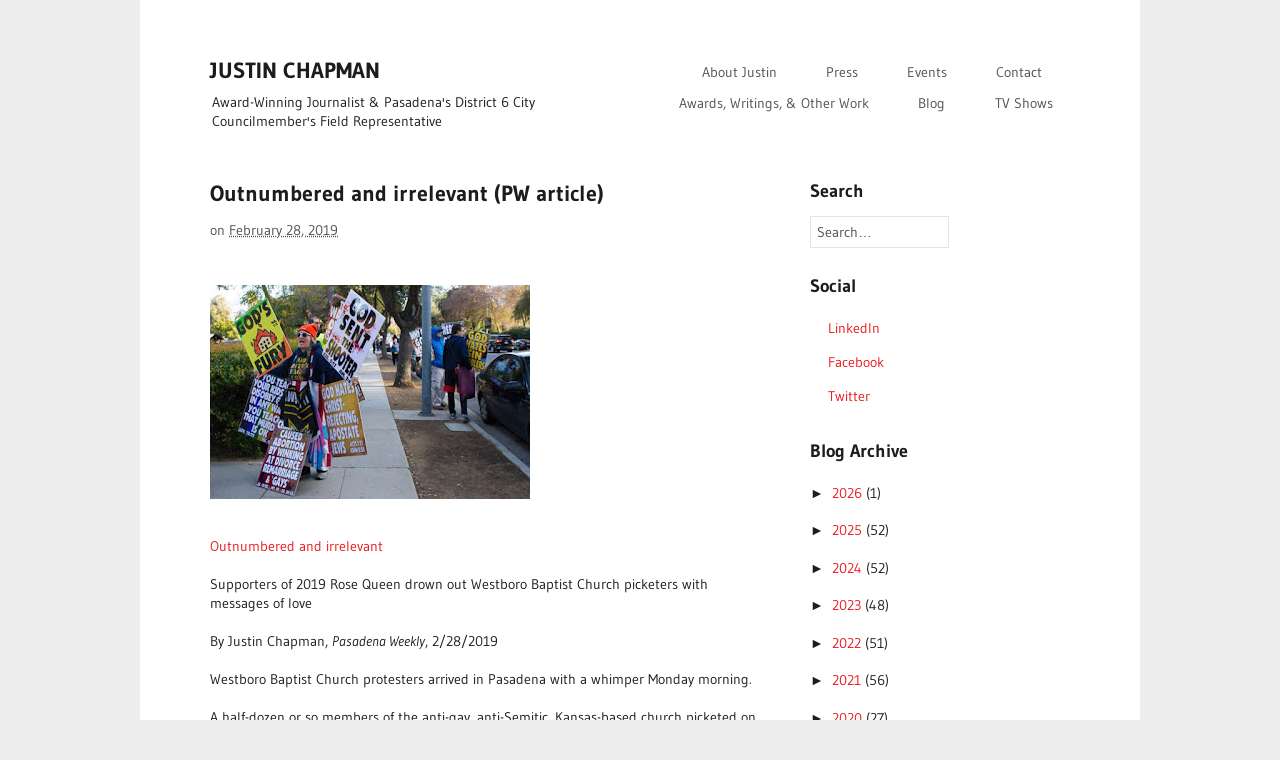

--- FILE ---
content_type: text/html; charset=UTF-8
request_url: http://www.saturnaliathebook.com/2019/02/read-justins-follow-up-story-on.html
body_size: 37235
content:
<!DOCTYPE html>
<html class='v2' dir='ltr' xmlns='http://www.w3.org/1999/xhtml' xmlns:b='http://www.google.com/2005/gml/b' xmlns:data='http://www.google.com/2005/gml/data' xmlns:expr='http://www.google.com/2005/gml/expr'>
<head>
<link href='https://www.blogger.com/static/v1/widgets/335934321-css_bundle_v2.css' rel='stylesheet' type='text/css'/>
<meta content='IE=EmulateIE7' http-equiv='X-UA-Compatible'/>
<meta content='width=device-width,initial-scale=1.0,minimum-scale=1.0,maximum-scale=1.0' name='viewport'/>
<script type='text/javascript'>//<![CDATA[
  var curl = window.location.href;if (curl.indexOf('m=1') != -1) {curl = curl.replace('m=1', 'm=0');window.location.href = curl;}
 //]]></script>
<meta content='text/html; charset=UTF-8' http-equiv='Content-Type'/>
<meta content='blogger' name='generator'/>
<link href='http://www.saturnaliathebook.com/favicon.ico' rel='icon' type='image/x-icon'/>
<link href='http://www.saturnaliathebook.com/2019/02/read-justins-follow-up-story-on.html' rel='canonical'/>
<link rel="alternate" type="application/atom+xml" title="JUSTIN CHAPMAN - Atom" href="http://www.saturnaliathebook.com/feeds/posts/default" />
<link rel="alternate" type="application/rss+xml" title="JUSTIN CHAPMAN - RSS" href="http://www.saturnaliathebook.com/feeds/posts/default?alt=rss" />
<link rel="service.post" type="application/atom+xml" title="JUSTIN CHAPMAN - Atom" href="https://www.blogger.com/feeds/7778146397627790945/posts/default" />

<link rel="alternate" type="application/atom+xml" title="JUSTIN CHAPMAN - Atom" href="http://www.saturnaliathebook.com/feeds/6402437210164606531/comments/default" />
<!--Can't find substitution for tag [blog.ieCssRetrofitLinks]-->
<link href='https://blogger.googleusercontent.com/img/b/R29vZ2xl/AVvXsEgX99yvUMWLTujf1SCntajDQY59WRMo1iqSzmXDi85JHyw4sxKnkowL70srVqdlD9OCrZs122zVz-Krn3MgN9CKYBzgBzFMDFm3cJVMLlSa2T0FnaLo9ihps-vh8uey9sLFPOpBY1pUN38/s320/edit-IMG_7594-1.jpg' rel='image_src'/>
<meta content='http://www.saturnaliathebook.com/2019/02/read-justins-follow-up-story-on.html' property='og:url'/>
<meta content='Outnumbered and irrelevant (PW article)' property='og:title'/>
<meta content='   Outnumbered and irrelevant   Supporters of 2019 Rose Queen drown out Westboro Baptist Church picketers with messages of love     By Justi...' property='og:description'/>
<meta content='https://blogger.googleusercontent.com/img/b/R29vZ2xl/AVvXsEgX99yvUMWLTujf1SCntajDQY59WRMo1iqSzmXDi85JHyw4sxKnkowL70srVqdlD9OCrZs122zVz-Krn3MgN9CKYBzgBzFMDFm3cJVMLlSa2T0FnaLo9ihps-vh8uey9sLFPOpBY1pUN38/w1200-h630-p-k-no-nu/edit-IMG_7594-1.jpg' property='og:image'/>
<title>
Outnumbered and irrelevant (PW article) | JUSTIN CHAPMAN
</title>
<!-- Blank description -->
<style id='page-skin-1' type='text/css'><!--
/*
-----------------------------------------------
Blogger Template Style
Name:      ShotMag
By:   Tien Nguyen
URL:      spot.sneeit.com
----------------------------------------------- */
/* Variable definitions
====================
<Variable name="maincolor" description="Main Color" type="color" default="#eb171c"/>
*/
.hide {display:none}
.section, .widget {margin:0;padding:0}
.H5-footer .widget ul {padding:0}
.page-template-homepage-php #wrapper, .page-template-homepage-php .H5-aside {display:none}
#wrapper {margin-top:0;}
.post-body {
margin-bottom: 2em!important;
}
.addthis_toolbox {
margin: 20px 0 0 0;
}
.widget.Label ul {
padding: 0;
}
.crosscol .PageList LI, .footer .PageList LI {float:none;display:inline-block;*display:inline;zoom:1}
/* _reset.scss
* Zero it out
* ------------------------------------------------------------------ */
html, body, div, span, applet, object, iframe, h1, h2, h3, h4, h5, h6, p, blockquote, pre, a, abbr, acronym, address, big, cite, code, del, dfn, em, img, ins, kbd, q, s, samp, small, strike, strong, sub, sup, tt, var, b, u, i, center, dl, dt, dd, ol, ul, li, fieldset, form, label, legend, table, caption, tbody, tfoot, thead, tr, th, td, article, .H5-aside, canvas, details, embed, .H5-figure, figcaption, .H5-footer, .H5-header, hgroup, menu, .H5-nav, output, ruby, section, summary, time, mark, audio, video {
margin: 0;
padding: 0;
border: 0;
font-size: 100%;
vertical-align: baseline;
}
body {
line-height: 1;
}
ol, ul {
list-style: none;
}
blockquote, q {
quotes: none;
}
blockquote:before, blockquote:after,
q:before, q:after {
content: '';
content: none;
}
table {
border-collapse: collapse;
border-spacing: 0;
}
html {
font-size: 100%;
-webkit-text-size-adjust: 100%;
-ms-text-size-adjust: 100%;
}
a:focus {
outline: none;
}
article,
.H5-aside,
details,
figcaption,
.H5-figure,
.H5-footer,
.H5-header,
hgroup,
.H5-nav,
section {
display: block;
}
audio,
canvas,
video {
display: inline-block;
*display: inline;
*zoom: 1;
}
audio:not([controls]) {
display: none;
}
sub,
sup {
font-size: 60%;
line-height: 0;
position: relative;
vertical-align: baseline;
}
sup {
top: -0.5em;
}
sub {
bottom: -0.25em;
}
img {
border: 0;
-ms-interpolation-mode: bicubic;
}
button,
input,
select,
textarea {
font-size: 100%;
margin: 0;
vertical-align: baseline;
*vertical-align: middle;
}
button,
input {
line-height: normal;
*overflow: visible;
}
button::-moz-focus-inner,
input::-moz-focus-inner {
border: 0;
padding: 0;
}
button,
input[type="button"],
input[type="reset"],
input[type="submit"] {
cursor: pointer;
-webkit-appearance: button;
}
input[type="search"] {
-webkit-appearance: textfield;
-webkit-box-sizing: content-box;
-moz-box-sizing: content-box;
box-sizing: content-box;
}
input[type="search"]::-webkit-search-decoration {
-webkit-appearance: none;
}
textarea {
overflow: auto;
vertical-align: top;
}
.clear {
zoom: 1;
}
.clear:before, .clear:after {
display: table;
content: "";
}
.clear:after {
clear: both;
}
/* _scaffolding.scss
* Basic structure
* ------------------------------------------------------------------ */
html {
font-size: 87.5%;
}
/*---------------------------------------------------------
Body
-------------------------------------------------------- */
body {
background-color: #ededed;
text-rendering: optimizeLegibility;
color: #1c1c1c;
font-family: Gudea, Helvetica, "Helvetica Neue", Arial, Verdana, Tahoma, sans-serif;
line-height: 1.6;
}
#container {
background-color: #fff;
max-width: 860px;
margin: 0 auto;
padding: 2.5em;
zoom: 1;
}
@media screen and (min-width: 1042px) {
#container {
margin: 0 auto;
padding: 4em 5em;
}
}
#container:before, #container:after {
display: table;
content: "";
}
#container:after {
clear: both;
}
#wrapper {
zoom: 1;
}
@media screen and (min-width: 800px) {
#wrapper {
width: 63.9534884%;
float: left;
}
}
#wrapper:before, #wrapper:after {
display: table;
content: "";
}
#wrapper:after {
clear: both;
}
.content {
margin-bottom: 26px;
margin-bottom: 1.85714rem;
}
/*---------------------------------------------------------
Selection
-------------------------------------------------------- */
::-moz-selection {
background: #e5e5e5;
color: #1c1c1c;
text-shadow: none;
}
::-webkit-selection {
background: #e5e5e5;
color: #1c1c1c;
text-shadow: none;
}
::selection {
background: #e5e5e5;
color: #1c1c1c;
text-shadow: none;
}
img::selection {
background: transparent;
}
img::-moz-selection {
background: transparent;
}
/*---------------------------------------------------------
Links
-------------------------------------------------------- */
a {
color: #eb171c;
text-decoration: none;
}
a:hover {
color: #505050;
-webkit-transition: color 0.1s ease-in-out;
-moz-transition: color 0.1s ease-in-out;
transition: color 0.1s ease-in-out;
}
/*---------------------------------------------------------
Base
-------------------------------------------------------- */
ul, ol, dl, p, address, .vcard, .notice, .card, .H5-figure, pre, fieldset, table, dt, dd, hr {
margin-bottom: 26px;
margin-bottom: 1.85714rem;
}
p, ul, ol, dl, blockquote, .post-statement, .statement {
-webkit-hyphens: auto;
-moz-hyphens: auto;
hyphens: auto;
}
ul,
ol,
dd {
margin-left: 1.5em;
}
pre,
code,
input,
textarea {
font: inherit;
}
/*---------------------------------------------------------
Headings
-------------------------------------------------------- */
h1, h2, h3, h4, h5, h6 {
font-weight: normal;
word-wrap: break-word;
margin-bottom: 12px;
margin-bottom: 0.85714rem;
}
h1 {
font-size: 22px;
font-size: 1.57143rem;
font-weight: bold;
}
h2 {
font-weight: bold;
font-size: 18px;
font-size: 1.28571rem;
}
h1 a {
color: #1c1c1c;
}
h1 a:hover {
color: #1c1c1c;
}
h3 {
font-size: 18px;
font-size: 1.28571rem;
}
h4 {
font-weight: bold;
font-size: 17px;
font-size: 1.21429rem;
}
h5 {
color: #eb171c;
font-weight: bold;
font-style: italic;
}
h6 {
font-weight: bold;
color: #eb171c;
text-transform: uppercase;
font-size: 12px;
font-size: 0.85714rem;
}
/*---------------------------------------------------------
Elements
-------------------------------------------------------- */
blockquote {
color: #505050;
padding-left: 2em;
font-style: italic;
font-size: 16px;
font-size: 1.14286rem;
}
@media screen and (min-width: 1042px) {
blockquote {
}
}
blockquote p {
font-family: Georgia, Cambria, "Times New Roman", Times, serif;
}
blockquote:before {
content: "\201C";
position: relative;
top: 50px;
left: -40px;
font-size: 40px;
font-size: 2.85714rem;
font-family: Monaco, "Courier New", Courier, monospace;
}
blockquote cite {
color: #eb171c;
font-size: 14px;
font-size: 1rem;
}
blockquote cite:before {
content: "\2014";
}
tt,
kbd,
pre,
code,
samp {
font-family: Monaco, "Courier New", Courier, monospace;
font-weight: normal;
background: rgba(0, 0, 0, 0.04);
font-size: 12px;
font-size: 0.85714rem;
padding: 1px 3px;
padding:  0.07143rem 0.21429rem;
}
mark {
background: #ffc;
padding: 2px 4px;
padding:  0.14286rem 0.28571rem;
}
code {
background: rgba(0, 0, 0, 0.04);
}
ins {
color: #f00;
text-decoration: none;
}
small {
font-size: .75em;
}
pre {
display: block;
word-wrap: break-word;
overflow: auto;
white-space: pre-wrap;
padding: 26px;
padding: 1.85714rem;
}
hr {
border: 0;
height: 1px;
margin: 26px auto;
background-color: #e5e5e5;
}
/*---------------------------------------------------------
Table
-------------------------------------------------------- */
table {
width: 100%;
font-weight: bold;
text-align: center;
word-wrap: break-word;
word-break: break-all;
}
table th,
table td,
table caption {
padding: 2%;
}
table th a:hover,
table td a:hover,
table caption a:hover {
color: #1c1c1c;
}
table caption {
background: #eb171c;
}
table tbody tr:nth-child(even) td,
table tbody tr.even td {
background: rgba(0, 0, 0, 0.04);
}
table tfoot {
font-style: italic;
}
table td[valign="top"] {
vertical-align: top;
}
table td[valign="bottom"] {
vertical-align: bottom;
}
/*---------------------------------------------------------
Lists
-------------------------------------------------------- */
ul {
list-style: disc outside;
}
ol {
list-style: decimal outside;
}
#wrapper li {
margin: .4em 0;
}
li > ul,
li > ol {
margin-bottom: 0;
}
dl dt {
font-weight: bold;
margin-bottom: 12px;
margin-bottom: 0.85714rem;
}
dl dd {
margin-left: 0;
color: #505050;
}
/*---------------------------------------------------------
Classes
-------------------------------------------------------- */
.clear {
clear: both;
}
.alignleft {
float: left;
}
.alignright {
float: right;
}
.aligncenter {
display: block;
margin-left: auto;
margin-right: auto;
}
.hide {
display: none;
visibility: hidden;
}
.hidden {
visibility: hidden;
}
.noborder {
border: none;
}
/*---------------------------------------------------------
Custom
-------------------------------------------------------- */
span.type-intro {
line-height: 1.5;
font-size: 20px;
font-size: 1.42857rem;
}
span.title-underline {
font-weight: bold;
border-bottom: 2px solid #eb171c;
font-size: 16px;
font-size: 1.14286rem;
}
div.pullquote {
border-top: 1px solid #e5e5e5;
border-bottom: 1px solid #e5e5e5;
font-weight: bold;
padding: 26px 0;
margin-bottom: 26px;
margin-bottom: 1.85714rem;
font-size: 20px;
font-size: 1.42857rem;
}
span.statement {
font-weight: bold;
line-height: 1.5;
font-size: 20px;
font-size: 1.42857rem;
}
@media screen and (min-width: 800px) {
span.statement {
font-size: 22px;
font-size: 1.57143rem;
}
}
/*---------------------------------------------------------
Alerts
-------------------------------------------------------- */
.alert {
padding: 1em;
background: rgba(0, 0, 0, 0.04);
clear: both;
margin-bottom: 26px;
margin-bottom: 1.85714rem;
}
.error {
background: #f04848;
color: #ffffff;
}
.success {
background: #6abb58;
color: #ffffff;
}
.note {
background: #ffc;
color: #1c1c1c;
}
/*---------------------------------------------------------
Galleries
-------------------------------------------------------- */
div.gallery dt.gallery-icon {
padding: 0 6%;
margin-top: 3%;
}
div.gallery dt.gallery-icon a img {
border: none !important;
margin-bottom: 0;
}
div.gallery dd.gallery-caption {
margin-bottom: 0;
}
div.gallery dl, div.gallery dt {
margin-bottom: 0;
}
/*---------------------------------------------------------
.H5-header
-------------------------------------------------------- */
.H5-header[role="banner"] {
zoom: 1;
margin-bottom: 26px;
margin-bottom: 1.85714rem;
}
.H5-header[role="banner"]:before, .H5-header[role="banner"]:after {
display: table;
content: "";
}
.H5-header[role="banner"]:after {
clear: both;
}
.H5-header[role="banner"] .branding {
margin: 0 auto;
text-align: center;
margin-bottom: 12px;
margin-bottom: 0.85714rem;
}
@media screen and (min-width: 800px) {
.H5-header[role="banner"] .branding {
float: left;
width: 40%;
text-align: left;
}
}
.H5-header[role="banner"] h1 {
margin-bottom: 0;
font-weight: bold;
}
.H5-header[role="banner"] .tagline {
font-weight: normal;
margin-bottom: 0;
color: #505050;
font-size: 14px;
font-size: 1rem;
}
/*---------------------------------------------------------
Menu
-------------------------------------------------------- */
.H5-nav[role="navigation"] {
text-align: center;
}
@media screen and (min-width: 800px) {
.H5-nav[role="navigation"] {
text-align: right;
float: right;
width: 60%;
}
}
.H5-nav[role="navigation"] ul {
margin: 0;
text-indent: 0;
}
.H5-nav[role="navigation"] li a,
.H5-nav[role="navigation"] li {
display: inline-block;
color: #505050;
}
.H5-nav[role="navigation"] li a ul li,
.H5-nav[role="navigation"] li ul li {
padding-left: 0;
}
.H5-nav[role="navigation"] li a:hover,
.H5-nav[role="navigation"] li:hover {
color: #1c1c1c;
}
.H5-nav[role="navigation"] li.current-menu-item a,
.H5-nav[role="navigation"] li.current-menu-parent a {
color: #eb171c;
font-weight: bold;
border: 1px solid #e5e5e5;
}
.H5-nav[role="navigation"] li {
margin: 0 2%;
position: relative;
}
.H5-nav[role="navigation"] li a {
border-bottom: 0;
padding: .3em .5em;
}
.H5-nav[role="navigation"] li:hover ul {
display: block;
}
.H5-nav[role="navigation"] li:last-child {
margin-right: 0;
border-right: none;
}
.H5-nav[role="navigation"] li ul {
display: none;
position: absolute;
top: 25px;
padding: 0;
margin: 0;
z-index: 1;
text-align: center;
}
.H5-nav[role="navigation"] li ul:before {
content: "\25B2";
color: #f3f3f3;
position: relative;
left: -35px;
bottom: -6px;
}
.H5-nav[role="navigation"] ul.children:before {
left: 10px;
}
.H5-nav[role="navigation"] li ul li,
.H5-nav[role="navigation"] li ul li a {
float: none;
}
.H5-nav[role="navigation"] li ul li a {
padding: 11px 4px;
padding:  0.78571rem 0.28571rem;
word-break: break-word;
}
.H5-nav[role="navigation"] ul.sub-menu li,
.H5-nav[role="navigation"] ul.children li {
background: #fff;
display: block;
border: 1px solid #f3f3f3;
border-top: none;
padding-left: 4px;
padding-right: 4px;
width: 100px;
line-height: 1.7;
top: -4px;
}
.H5-nav[role="navigation"] ul.sub-menu li a,
.H5-nav[role="navigation"] ul.children li a {
border: none;
font-weight: normal;
color: inherit;
display: block;
}
.H5-nav[role="navigation"] ul.sub-menu li.current-menu-item, .H5-nav[role="navigation"] ul.sub-menu li:hover,
.H5-nav[role="navigation"] ul.children li.current-menu-item,
.H5-nav[role="navigation"] ul.children li:hover {
color: #1c1c1c;
background-color: #f3f3f3;
}
.H5-nav[role="navigation"] ul.sub-menu li:first-child,
.H5-nav[role="navigation"] ul.children li:first-child {
border-top: 1px solid #f3f3f3;
}
.H5-nav[role="navigation"] ul.sub-menu li:nth-child(1):last-child,
.H5-nav[role="navigation"] ul.children li:nth-child(1):last-child {
border-bottom: 1px solid #f3f3f3;
}
/*---------------------------------------------------------
.H5-footer
-------------------------------------------------------- */
.H5-footer[role="contentinfo"] {
border-top: 1px solid #e5e5e5;
padding: 2em 0 0;
margin: 2em 0 0;
float: left;
width: 100%;
clear: both;
}
.H5-footer[role="contentinfo"] a {
color: #1c1c1c;
}
.H5-footer[role="contentinfo"] div.copyright {
text-align: center;
font-size: 13px;
font-size: 0.92857rem;
}
@media screen and (min-width: 800px) {
.H5-footer[role="contentinfo"] div.copyright {
float: right;
width: 60%;
text-align: right;
}
}
.H5-footer[role="contentinfo"] div.copyright p {
text-align: center;
color: #505050;
margin: 0;
font-size: 13px;
font-size: 0.92857rem;
}
@media screen and (min-width: 800px) {
.H5-footer[role="contentinfo"] div.copyright p {
text-align: right;
}
}
/*---------------------------------------------------------
Social
-------------------------------------------------------- */
.H5-footer[role="contentinfo"] .H5-nav.social {
text-align: center;
height: 26px;
margin-bottom: 12px;
margin-bottom: 0.85714rem;
}
@media screen and (min-width: 800px) {
.H5-footer[role="contentinfo"] .H5-nav.social {
float: left;
text-align: left;
width: 40%;
margin-top: 4px;
margin-top: 0.28571rem;
}
}
.H5-footer[role="contentinfo"] .H5-nav.social ul {
margin-left: 0;
}
.H5-footer[role="contentinfo"] .H5-nav.social ul li {
list-style-type: none;
display: inline;
margin-left: .2em;
}
.H5-footer[role="contentinfo"] .H5-nav.social ul li:first-child {
margin-left: 0;
}
.H5-footer[role="contentinfo"] .H5-nav.social ul li.twitter a {
background-position: 0;
}
.H5-footer[role="contentinfo"] .H5-nav.social ul li.facebook a {
background-position: -17px;
}
.H5-footer[role="contentinfo"] .H5-nav.social ul li.google a {
background-position: -34px;
}
.H5-footer[role="contentinfo"] .H5-nav.social ul li.flickr a {
background-position: -51px;
}
.H5-footer[role="contentinfo"] .H5-nav.social ul li.rss a {
background-position: -68px;
}
.H5-footer[role="contentinfo"] .H5-nav.social ul li a {
background: url(https://blogger.googleusercontent.com/img/b/R29vZ2xl/AVvXsEhFTQX8TNNONHu2LmweAFFDcF459IrK5yt4-CD-emkiTmB-cmhgEGfo7mkGm8UKCIhSum8aFzMeldtsYZwfLSALd7DJFX4GG5xC9OlpsYbk8_sxdIz8HCnZimJMZa_ah_a7eGO_bMbpHZj0/s1600/social_icons.png) no-repeat;
display: inline-block;
opacity: .25;
height: 16px;
width: 16px;
-webkit-transition: all 0.2s ease;
-moz-transition: all 0.2s ease;
transition: all 0.2s ease;
}
.H5-footer[role="contentinfo"] .H5-nav.social ul li a:hover {
opacity: 1;
}
/* _patterns.scss
* Repeatable patterns
* ------------------------------------------------------------------ */
/*---------------------------------------------------------
Media
-------------------------------------------------------- */
img {
display: block;
line-height: 0;
font-style: italic;
color: #eb171c;
height: auto;
max-width: 100%;
}
img.alignleft, img.alignright, img.aligncenter {
margin-bottom: 26px;
margin-bottom: 1.85714rem;
}
img.alignleft,
div.alignleft {
margin-right: 26px;
margin-right: 1.85714rem;
}
img.alignright,
div.alignright {
margin-left: 26px;
margin-left: 1.85714rem;
}
embed,
object,
video,
iframe {
max-width: 100%;
}
body.attachment figcaption,
.post-feature figcaption {
color: #505050;
font-style: italic;
word-wrap: break-word;
}
/* _posts.scss
* Post styling
* ------------------------------------------------------------------ */
article.post,
body.page .main-content {
margin-bottom: 52px;
margin-bottom: 3.71429rem;
}
article.post .H5-footer,
body.page .main-content .H5-footer {
border-top: 1px solid #e5e5e5;
font-family: Gudea, Helvetica, "Helvetica Neue", Arial, Verdana, Tahoma, sans-serif;
color: #505050;
padding-top: 26px;
padding-top: 1.85714rem;
font-size: 14px;
font-size: 1rem;
}
article.post span.comment-num,
body.page .main-content span.comment-num {
float: right;
margin-bottom: 26px;
margin-bottom: 1.85714rem;
}
body.single article.post .H5-footer {
margin-top: 26px;
margin-top: 1.85714rem;
}
/*---------------------------------------------------------
.H5-header
-------------------------------------------------------- */
.H5-header .title {
text-align: center;
clear: both;
font-size: 22px;
font-size: 1.57143rem;
}
@media screen and (min-width: 800px) {
.H5-header .title {
max-width: 75%;
text-align: left;
clear: none;
}
}
.H5-header .post-meta {
text-align: center;
color: #505050;
}
@media screen and (min-width: 800px) {
.H5-header .post-meta {
text-align: left;
}
}
.H5-header .post-meta a {
color: #505050;
}
.H5-header .post-meta a:hover {
color: #eb171c;
}
body.blog .H5-header .title,
body.archive .H5-header .title,
body.single .H5-header .title {
margin-bottom: 0;
}
/*---------------------------------------------------------
Sticky
-------------------------------------------------------- */
.sticky-text {
display: inline-block;
background: #eb171c;
padding: .1em .4em;
color: #fff;
position: relative;
top: -1px;
font-weight: bold;
text-align: center;
font-size: 14px;
font-size: 1rem;
}
/*---------------------------------------------------------
Body
-------------------------------------------------------- */
body.single article.post,
body.page .main-content {
margin-bottom: 52px;
margin-bottom: 3.71429rem;
}
@media screen and (min-width: 800px) {
body.single article.post,
body.page .main-content {
margin-bottom: 52px;
margin-bottom: 3.71429rem;
}
}
/*---------------------------------------------------------
Footer
-------------------------------------------------------- */
.H5-nav.post-footer {
clear: both;
}
/*---------------------------------------------------------
Aside
-------------------------------------------------------- */
article.format-aside {
padding: 2em;
background-color: rgba(0, 0, 0, 0.04);
zoom: 1;
}
article.format-aside:before, article.format-aside:after {
display: table;
content: "";
}
article.format-aside:after {
clear: both;
}
article.format-aside .post-date {
float: right;
color: #505050;
clear: both;
}
article.format-aside .post-date:before {
content: "o  ";
}
/*---------------------------------------------------------
Links
-------------------------------------------------------- */
a[rel="next"] + a[rel="prev"]:before {
content: "\005C  ";
margin-right: .2em;
color: #505050;
}
.blog a[rel="next"] + a[rel="prev"]:before {
margin-left: -0.35em;
}
a[rel="prev"],
a[rel="next"],
.attach-nav .prev a,
.attach-nav .next a,
.next-comment-link a,
.prev-comment-link a {
color: #505050;
}
a[rel="next"]:before,
.attach-nav .prev a:before,
.next-comment-link a:before {
content: "\2190";
}
a[rel="next"]:after,
.attach-nav .prev a:after,
.next-comment-link a:after {
content: " \005C";
margin-left: .2em;
color: #505050;
}
a[rel="prev"]:after,
.attach-nav .next a:after,
.prev-comment-link a:after {
content: "\2192";
}
.post-edit-link,
a#cancel-comment-reply-link,
.comment-edit-link,
.comment-reply-link,
.comment-num,
.page-links {
display: inline-block;
padding: .2em .4em;
clear: both;
border: 1px solid #e5e5e5;
}
.post-edit-link:active,
a#cancel-comment-reply-link:active,
.comment-edit-link:active,
.comment-reply-link:active,
.comment-num:active,
.page-links:active {
border-color: #d8d8d8;
}
.post-edit-link {
margin-top: 12px;
margin-top: 0.85714rem;
}
.comments-previous {
margin-bottom: 12px;
margin-bottom: 0.85714rem;
}
.page-links {
margin-bottom: 26px;
margin-bottom: 1.85714rem;
}
.cat-links,
.tag-links {
clear: both;
float: left;
line-height: 26px;
}
/* _pages.scss
* Pages and page templates
* ------------------------------------------------------------------ */
/*---------------------------------------------------------
Sitemap
-------------------------------------------------------- */
.tmp-sitemap section ul {
margin-left: 0;
}
.tmp-sitemap section ul.children {
margin-bottom: -18px;
margin-bottom: -1.28571rem;
}
.tmp-sitemap section ul time {
color: #1c1c1c;
}
.tmp-sitemap section ul li {
border-bottom: 1px dashed #e5e5e5;
list-style: none;
padding: .6em 0 1em;
}
.tmp-sitemap section ul li:last-child {
border-bottom: none;
}
/*---------------------------------------------------------
Attachment
-------------------------------------------------------- */
.tmp-attachment img {
display: block;
margin: 0 auto;
}
/*---------------------------------------------------------
Password protected
-------------------------------------------------------- */
article.post-password-required input[type="password"],
article.post-password-required input[type="submit"] {
margin-top: 26px;
margin-top: 1.85714rem;
}
/*---------------------------------------------------------
Featured
-------------------------------------------------------- */
.H5-figure.page-feature figcaption {
font-style: italic;
color: #505050;
}
/*---------------------------------------------------------
Search
-------------------------------------------------------- */
body.search article {
border-bottom: 1px solid #e5e5e5;
padding-bottom: 26px;
padding-bottom: 1.85714rem;
margin-bottom: 52px;
margin-bottom: 3.71429rem;
}
body.search article.format-aside {
border-bottom: none;
}
body.search article:last-child {
border-bottom: none;
margin-bottom: 0;
}
body.search .post .H5-footer,
body.search .comment-num,
body.search .sticky-text,
body.search .post-meta {
display: none;
}
/*---------------------------------------------------------
Homepage
-------------------------------------------------------- */
.page-template-homepage-php section.main-content {
margin-bottom: 0;
border-bottom: 1px solid #e5e5e5;
}
.page-template-homepage-php .content {
margin-top: 36px;
margin-top: 2.57143rem;
margin-bottom: 0;
}
.page-template-homepage-php section.recent-portfolio-items {
zoom: 1;
padding-top: 26px;
padding-top: 1.85714rem;
}
.page-template-homepage-php section.recent-portfolio-items:before, .page-template-homepage-php section.recent-portfolio-items:after {
display: table;
content: "";
}
.page-template-homepage-php section.recent-portfolio-items:after {
clear: both;
}
@media screen and (min-width: 1000px) {
.page-template-homepage-php section.recent-portfolio-items .portfolio-thumb {
margin-bottom: 0;
}
}
.page-template-homepage-php .featured-placeholder {
height: 200px;
width: 90%;
text-align: center;
padding: 100px 5% 0;
background-color: rgba(0, 0, 0, 0.04);
display: block;
color: #1c1c1c;
}
.page-template-homepage-php #featured span.slide-more {
position: absolute;
z-index: 1;
bottom: 26px;
left: 4%;
font-family: Gudea, Helvetica, "Helvetica Neue", Arial, Verdana, Tahoma, sans-serif;
}
.page-template-homepage-php #featured ul {
margin-bottom: 0;
}
.page-template-homepage-php .slide-title {
font-weight: bold;
position: absolute;
z-index: 1;
bottom: 22px;
left: 4%;
color: #fff;
padding: .5em;
background: #1c1c1c;
max-width: 50%;
line-height: 1.1;
margin-bottom: 36px;
-webkit-transition: font-size 0.1s;
-moz-transition: font-size 0.1s;
transition: font-size 0.1s;
font-size: 15px;
font-size: 1.07143rem;
}
@media screen and (min-width: 800px) {
.page-template-homepage-php .slide-title {
font-size: 17px;
font-size: 1.21429rem;
max-width: 45%;
}
}
/*---------------------------------------------------------
Portfolio
-------------------------------------------------------- */
@media screen and (min-width: 600px) and (max-width: 1000px) {
.grid {
margin-left: auto;
margin-right: auto;
max-width: 530px;
}
}
@media screen and (max-width: 1000px) {
.tmp-portfolio div.first-when-two-per-row,
.page-template-homepage-php div.first-when-two-per-row {
clear: left;
}
}
.tmp-portfolio .portfolio-placeholder,
.page-template-homepage-php .portfolio-placeholder {
height: 95px;
width: 202px;
display: block;
padding: 20px;
padding: 1.42857rem;
margin-bottom: 18px;
margin-bottom: 1.28571rem;
background: rgba(0, 0, 0, 0.04);
}
.tmp-portfolio div.portfolio-thumb,
.page-template-homepage-php div.portfolio-thumb {
width: 242px;
word-wrap: break-word;
padding: 2.09302%;
text-align: center;
margin-bottom: 26px;
margin-left: auto;
margin-right: auto;
border: 1px solid #fff;
color: #505050;
zoom: 1;
}
@media screen and (min-width: 600px) {
.tmp-portfolio div.portfolio-thumb,
.page-template-homepage-php div.portfolio-thumb {
float: left;
margin-right: 3.72093%;
}
}
@media screen and (min-width: 1000px) {
.tmp-portfolio div.portfolio-thumb,
.page-template-homepage-php div.portfolio-thumb {
margin-right: 4.18605%;
}
.tmp-portfolio div.portfolio-thumb.first-when-three-per-row,
.page-template-homepage-php div.portfolio-thumb.first-when-three-per-row {
clear: left;
}
}
@media screen and (min-width: 600px) {
.tmp-portfolio div.portfolio-thumb,
.page-template-homepage-php div.portfolio-thumb {
padding: 1.04651%;
}
}
.tmp-portfolio div.portfolio-thumb:before, .tmp-portfolio div.portfolio-thumb:after,
.page-template-homepage-php div.portfolio-thumb:before,
.page-template-homepage-php div.portfolio-thumb:after {
display: table;
content: "";
}
.tmp-portfolio div.portfolio-thumb:after,
.page-template-homepage-php div.portfolio-thumb:after {
clear: both;
}
.tmp-portfolio div.portfolio-thumb:hover,
.page-template-homepage-php div.portfolio-thumb:hover {
border: 1px solid #e5e5e5;
color: #1c1c1c;
}
.tmp-portfolio div.portfolio-thumb:hover .thumbnail-image,
.page-template-homepage-php div.portfolio-thumb:hover .thumbnail-image {
background: rgba(0, 0, 0, 0.4);
}
.tmp-portfolio div.portfolio-thumb:hover .thumb-icon,
.page-template-homepage-php div.portfolio-thumb:hover .thumb-icon {
opacity: 1;
}
.tmp-portfolio div.portfolio-thumb:hover .view-port-item,
.page-template-homepage-php div.portfolio-thumb:hover .view-port-item {
visibility: visible;
}
.tmp-portfolio div.portfolio-thumb:active,
.page-template-homepage-php div.portfolio-thumb:active {
border-color: #d8d8d8;
}
.tmp-portfolio div.portfolio-thumb img,
.page-template-homepage-php div.portfolio-thumb img {
margin-bottom: 12px;
margin-bottom: 0.85714rem;
}
.tmp-portfolio .view-port-item,
.page-template-homepage-php .view-port-item {
color: #7c7c7c;
}
.tmp-portfolio .view-port-item:before,
.page-template-homepage-php .view-port-item:before {
color: #eb171c;
content: "+";
padding: 0 .42em;
position: relative;
top: -0.1em;
margin-right: .5em;
border: 1px solid #e5e5e5;
-webkit-border-radius: 40px;
-moz-border-radius: 40px;
border-radius: 40px;
}
.tmp-portfolio .thumbnail-image,
.page-template-homepage-php .thumbnail-image {
background: rgba(0, 0, 0, 0);
width: 100%;
height: 135px;
position: relative;
top: 135px;
margin-top: -135px;
-webkit-transition: background 0.2s ease-in-out;
-moz-transition: background 0.2s ease-in-out;
transition: background 0.2s ease-in-out;
}
.tmp-portfolio .thumb-icon,
.page-template-homepage-php .thumb-icon {
font-size: 60px;
color: #fff;
position: relative;
top: 22px;
opacity: 0;
-webkit-transition: opacity 0.2s ease-in-out;
-moz-transition: opacity 0.2s ease-in-out;
transition: opacity 0.2s ease-in-out;
}
@media screen and (min-width: 1000px) {
.tmp-portfolio div.last-when-three-per-row,
.page-template-homepage-php div.last-when-three-per-row {
margin-right: 0;
}
}
@media screen and (min-width: 600px) and (max-width: 1000px) {
.tmp-portfolio div.last-when-two-per-row,
.page-template-homepage-php div.last-when-two-per-row {
margin-right: 0;
}
}
.tmp-portfolio section.portfolio-content,
.page-template-homepage-php section.portfolio-content {
clear: both;
width: 100%;
zoom: 1;
padding-top: 18px;
padding-top: 1.28571rem;
}
.tmp-portfolio section.portfolio-content:before, .tmp-portfolio section.portfolio-content:after,
.page-template-homepage-php section.portfolio-content:before,
.page-template-homepage-php section.portfolio-content:after {
display: table;
content: "";
}
.tmp-portfolio section.portfolio-content:after,
.page-template-homepage-php section.portfolio-content:after {
clear: both;
}
.tmp-portfolio .thumb-meta,
.page-template-homepage-php .thumb-meta {
text-align: left;
}
.tmp-portfolio .thumb-meta p,
.page-template-homepage-php .thumb-meta p {
margin-bottom: 12px;
margin-bottom: 0.85714rem;
}
.tmp-portfolio .thumb-title,
.page-template-homepage-php .thumb-title {
color: #1c1c1c;
text-align: left;
margin-bottom: 4px;
margin-bottom: 0.28571rem;
}
.tmp-portfolio .view-port-item {
float: right;
visibility: hidden;
}
body.page-template-portfolio-php .content,
body.page-template-portfolio-php .main-content {
margin-bottom: 0;
}
/*---------------------------------------------------------
Portfolio item
-------------------------------------------------------- */
.colophon section {
color: #505050;
}
.colophon section blockquote {
margin: 0 0 26px 0;
padding: 26px 0;
border-top: 1px solid #e5e5e5;
border-bottom: 1px solid #e5e5e5;
}
.colophon section blockquote p {
margin-bottom: 0;
font-size: 15px;
font-size: 1.07143rem;
}
.colophon section blockquote cite {
display: block;
clear: both;
color: #1c1c1c;
font-weight: bold;
font-family: Gudea, Helvetica, "Helvetica Neue", Arial, Verdana, Tahoma, sans-serif;
font-style: normal;
margin-top: 12px;
margin-top: 0.85714rem;
}
.colophon section blockquote cite:before {
content: "";
}
.colophon section blockquote:before {
content: "";
}
.colophon .portfolio-meta {
color: #505050;
margin-bottom: 26px;
margin-bottom: 1.85714rem;
}
.colophon .portfolio-meta p {
margin-bottom: 0;
}
button.view-link {
font-weight: normal;
padding: .6em .6em;
font-size: 12px;
font-size: 0.85714rem;
}
button.view-link:after {
content: "  o";
font-size: 14px;
font-size: 1rem;
}
a.view-item-link {
background: #eb171c;
color: #fff;
padding: .6em;
}
a.view-item-link:after {
content: "  o";
font-size: 14px;
font-size: 1rem;
}
/*---------------------------------------------------------
Hides the "backup" images should they ever get printed
-------------------------------------------------------- */
.portfolio-gallery-hidden {
display: none;
}
/* _sidebar.scss
* Sidebar and widget styling
* ------------------------------------------------------------------ */
/*---------------------------------------------------------
No Sidebar
-------------------------------------------------------- */
div.no-sidebar {
width: 100% !important;
}
/*---------------------------------------------------------
Sidebar & widgets
-------------------------------------------------------- */
@media screen and (min-width: 800px) {
.H5-aside[role="complementary"] {
width: 30.23256%;
float: right;
}
}
.H5-aside[role="complementary"] ul {
margin-left: 0;
}
.H5-aside[role="complementary"] ul li {
line-height: 1.95;
list-style: none;
}
.H5-aside[role="complementary"] .widgettitle {
font-weight: bold;
clear: both;
line-height: 1.8;
word-wrap: break-word;
font-size: 14px;
font-size: 1rem;
}
.H5-aside[role="complementary"] .widgettitle a.rsswidget img {
display: none;
}
.H5-aside[role="complementary"] .textwidget {
color: #505050;
}
.H5-aside[role="complementary"] .widget {
margin-bottom: 26px;
margin-bottom: 1.85714rem;
}
.H5-aside[role="complementary"] .widget_search input[type="text"] {
margin-right: 12px;
}
.H5-aside[role="complementary"] .widget_rss ul {
margin-left: 0;
}
.H5-aside[role="complementary"] .widget_rss li {
list-style: none;
}
.H5-aside[role="complementary"] .widget_rss .rss-date {
font-style: italic;
}
.H5-aside[role="complementary"] .widget_rss .rss-date:before {
content: "\2013  ";
}
.H5-aside[role="complementary"] .widget_rss a.rsswidget,
.H5-aside[role="complementary"] .widget_rss cite {
font-weight: bold;
}
.H5-aside[role="complementary"] .widget_rss cite {
display: inline-block;
margin-bottom: 26px;
margin-bottom: 1.85714rem;
}
.H5-aside[role="complementary"] .widget_rss cite:before {
content: "\2013  ";
}
.H5-aside[role="complementary"] .widget_tag_cloud {
display: inline-block;
}
.H5-aside[role="complementary"] .widget_tag_cloud a {
font-size: 14px !important;
border-bottom: none;
display: inline-block;
padding: .2em .4em;
margin: 0 .6em .6em 0;
border: 1px solid #e5e5e5;
}
.H5-aside[role="complementary"] .widget_tag_cloud a:active {
border-color: #d8d8d8;
}
.H5-aside[role="complementary"] .widget_nav_menu ul.sub-menu li {
margin-left: 1.5em;
list-style: circle inside;
}
/* _comments.scss
* Comment styling
* ------------------------------------------------------------------ */
#comments {
margin-top: 26px;
margin-top: 1.85714rem;
}
#comments ol, #comments ul {
margin: 0;
}
#comments li.comment {
list-style: none;
border-bottom: 1px solid #e5e5e5;
zoom: 1;
margin-bottom: 26px;
margin-bottom: 1.85714rem;
}
#comments li.comment:before, #comments li.comment:after {
display: table;
content: "";
}
#comments li.comment:after {
clear: both;
}
#comments li.bypostauthor {
border-bottom: none !important;
}
/*---------------------------------------------------------
.H5-header
-------------------------------------------------------- */
.H5-header.comment-author {
clear: both;
}
.H5-header.comment-author time a {
color: #505050;
line-height: 54px;
}
.H5-header.comment-author time a:before {
content: "\2013  ";
}
.H5-header.comment-author cite {
font-style: normal;
line-height: 54px;
}
/*---------------------------------------------------------
Body
-------------------------------------------------------- */
.post-content {
clear: both;
float: left;
}
.post-content ul,
.post-content ol,
.post-content dd {
margin-left: 1.5em !important;
margin-bottom: 26px !important;
}
.post-content li {
border-bottom: none !important;
}
.post-content li > ul,
.post-content li > ol {
margin-bottom: 0 !important;
}
/*---------------------------------------------------------
Children
-------------------------------------------------------- */
ul.children {
zoom: 1;
}
@media screen and (min-width: 800px) {
ul.children {
padding-left: 3em;
}
}
ul.children:before, ul.children:after {
display: table;
content: "";
}
ul.children:after {
clear: both;
}
/*---------------------------------------------------------
Author
-------------------------------------------------------- */
li.bypostauthor article {
background: rgba(0, 0, 0, 0.04);
padding: 1.5em 1.5em 0;
zoom: 1;
}
li.bypostauthor article:before, li.bypostauthor article:after {
display: table;
content: "";
}
li.bypostauthor article:after {
clear: both;
}
/*---------------------------------------------------------
Details
-------------------------------------------------------- */
a#cancel-comment-reply-link {
position: relative;
left: .5em;
}
img.avatar {
display: inline-block;
float: left;
padding: .2em;
background: rgba(0, 0, 0, 0.04);
margin-right: 26px;
margin-right: 1.85714rem;
}
.comment-reply-link {
clear: both;
float: left;
margin-bottom: 26px;
margin-bottom: 1.85714rem;
}
.comment-reply-link:before {
content: "R  ";
color: inherit;
}
/*---------------------------------------------------------
Form
-------------------------------------------------------- */
#reply-title {
clear: both;
margin-top: 26px;
margin-top: 1.85714rem;
}
#reply-title:before {
content: "b  ";
}
label.comment-field {
display: inline-block;
margin: 0 0 26px;
margin:  0 0 1.85714rem;
}
#respond fieldset label.comment-field:after {
content: "\003A";
}
input.text-input,
#comment {
width: 100%;
}
span.required {
color: #eb171c;
}
p.guidelines {
margin-bottom: 12px;
margin-bottom: 0.85714rem;
}
p.comments-rss a abbr {
border-bottom: none;
font-style: normal;
letter-spacing: 0;
}
/* _slider.scss
* FlexSlider styling
* ------------------------------------------------------------------ */
.flexslider {
width: 100%;
padding: 0;
position: relative;
}
.flexslider img {
display: block;
margin: 0 auto !important;
}
.flexslider ul {
margin-left: 0;
}
.flexslider .slides > li {
display: none;
position: relative;
list-style: none;
overflow: hidden;
max-height: 450px;
}
.flexslider .slides {
zoom: 1;
}
.flexslider .slides:after {
content: ".";
display: block;
clear: both;
visibility: hidden;
line-height: 0;
height: 0;
}
.flexslider html[xmlns] .slides {
display: block;
}
.flexslider * html .slides {
height: 1%;
}
.flexslider .no-js .slides > li:first-child {
display: block;
}
.flexslider .flex-control-nav,
.flexslider .flex-direction-nav {
width: 100%;
margin: 0;
padding: 0;
list-style: none;
overflow: visible;
}
.flexslider .flex-control-nav a,
.flexslider .flex-direction-nav a {
-webkit-transition: all 0.2s ease;
-moz-transition: all 0.2s ease;
transition: all 0.2s ease;
}
.flexslider .flex-direction-nav li a {
background: url(https://blogger.googleusercontent.com/img/b/R29vZ2xl/AVvXsEgvgGga9XbcdxWgiP6KWrTSr2LIr7SQeGwn1Q9KY8rMR-QnQ6QOPILLm1iwS8Xu6SkkdyW3RLqXy07RdSvkIPbyrZ3yulFfXJZiQliGd9HTGnrwIFpASCObYF-5Hu6pR23BxY98vXfYu_wC/s1600/slider_nav.png) no-repeat 0 0;
border-bottom: none;
cursor: pointer;
display: block;
height: 22px;
bottom: 5px;
opacity: .45;
position: absolute;
text-indent: -9999px;
width: 22px;
}
.flexslider .flex-direction-nav li a:hover {
opacity: 1;
}
.flexslider .flex-direction-nav li a.next {
background-position: -23px 0;
right: 5px;
}
.flexslider .flex-direction-nav li a.prev {
background-position: 0 0;
right: 30px;
}
.flexslider .flex-control-nav {
text-align: center;
margin: -12px auto 25px;
}
.flexslider .flex-control-nav li {
margin: 0 0 0 .4em !important;
display: inline-block;
}
.flexslider .flex-control-nav li a {
width: 10px;
height: 10px;
display: block;
background: rgba(0, 0, 0, 0.04);
cursor: pointer;
text-indent: -9999px;
-webkit-border-radius: 6px;
-moz-border-radius: 6px;
border-radius: 6px;
}
.flexslider .flex-control-nav li a:hover {
background: rgba(0, 0, 0, 0.04);
}
.flexslider .flex-control-nav li a.active {
background: #eb171c;
cursor: default;
}
.flexslider .flex-control-nav li a:first-child {
margin: 0;
}
/*---------------------------------------------------------
Page slider
-------------------------------------------------------- */
section.main-content .flexslider .flex-direction-nav li a.next {
right: 0;
}
section.main-content .flexslider .flex-direction-nav li a.prev {
right: 25px;
}
/* _forms.scss
* Form styling
* ------------------------------------------------------------------ */
textarea,
select,
input[type="date"],
input[type="datetime"],
input[type="datetime-local"],
input[type="email"],
input[type="month"],
input[type="number"],
input[type="password"],
input[type="search"],
input[type="tel"],
input[type="text"],
input[type="time"],
input[type="url"],
input[type="week"] {
border: 1px solid #e5e5e5;
padding: .4em;
color: #1c1c1c;
color: #505050;
-webkit-transition: color 0.1s ease-in-out;
-moz-transition: color 0.1s ease-in-out;
transition: color 0.1s ease-in-out;
}
textarea:focus,
select:focus,
input[type="date"]:focus,
input[type="datetime"]:focus,
input[type="datetime-local"]:focus,
input[type="email"]:focus,
input[type="month"]:focus,
input[type="number"]:focus,
input[type="password"]:focus,
input[type="search"]:focus,
input[type="tel"]:focus,
input[type="text"]:focus,
input[type="time"]:focus,
input[type="url"]:focus,
input[type="week"]:focus {
outline-color: transparent;
outline-style: none;
color: #1c1c1c;
border-color: #d8d8d8;
}
input[type="checkbox"],
input[type="radio"] {
margin-right: .4em;
}
textarea {
resize: vertical;
}
select {
outline: none;
height: 30px;
}
button,
input[type="reset"],
input[type="submit"],
input[type="button"],
span.slide-more {
background: #eb171c;
padding: .4em .6em;
color: #fff;
font-weight: bold;
text-align: center;
border: none;
}
/* _print.scss
* Print styles
* ------------------------------------------------------------------ */
@media print {
* {
background-color: none;
color: #000000;
border: none;
font-family: Helvetica, Arial, Verdana, Tahoma, sans-serif;
}
html,
body {
font-size: 12px;
}
#container,
.H5-aside[role="complementary"] {
float: none;
margin: 0;
padding: 0;
width: 100%;
}
hr,
#respond,
.comment-count,
.comment-reply-link,
.H5-nav a[rel="next"],
.H5-nav a[rel="prev"],
.H5-nav[role="navigation"],
.thumbnail-image,
.flex-control-nav,
.flex-direction-nav,
.thumb-icon,
.sticky-text {
display: none;
}
.flexslider img {
float: left;
}
img {
max-width: 500px;
}
#comments,
.H5-aside[role="complementary"] {
page-break-before: always;
}
div.portfolio-thumb {
float: left;
}
}
/* _support.scss
* Browser support
* ------------------------------------------------------------------ */
html.IE8 img {
width: auto;
}
html.IE8 span.thumb-icon {
visibility: hidden;
}
html.IE8 #wrapper {
width: 63.9534884%;
}
html.IE8 .H5-nav[role="navigation"] ul li {
float: left;
}
html.IE8 div.last-when-three-per-row {
margin-right: 0;
}
html.IE7 .H5-nav[role="navigation"] ul li {
float: left;
}
.sharedaddy {
clear: both;
margin-bottom: 26px;
margin-bottom: 1.85714rem;
}
.sd-like-count {
position: relative;
left: 6px;
top: 2px;
display: inline;
}
div.sharedaddy div.sd-block {
border-top: none !important;
display: inline-block;
}
.recentcommentstexttop,
.recentcommentstextend {
float: left;
display: inline;
line-height: 24px;
margin-left: 6px;
text-align: left;
}
.recentcommentsavatar td {
background: none !important;
}
.widget_authors li {
list-style: none;
clear: left;
margin-bottom: 45px;
}
.widget_authors ul {
margin-left: 0;
margin-bottom: 26px;
margin-bottom: 1.85714rem;
}
.widget_authors ul li {
margin-bottom: 0;
}
div.widget_twitter li {
margin-bottom: 26px;
line-height: 1.6 !important;
}
.widget_rss_links img {
vertical-align: middle !important;
padding-right: 6px;
}
.widget_categories ul.children,
.widget_pages ul.children {
padding-left: 1.5em;
}
#flickr_badge_wrapper {
background: none;
border: none;
}
.milestone-header {
background: none !important;
color: #1c1c1c !important;
border-top: 1px solid;
border-right: 1px solid;
border-left: 1px solid;
border-color: #e5e5e5;
}
.milestone-message {
border-color: #e5e5e5 !important;
}
.fluid-width-video-wrapper {
margin-bottom: 26px !important;
}
div[id*="contact-form-"] blockquote {
margin-top: 0;
}
.widget_jp_blogs_i_follow ol {
list-style: none;
margin-left: 0;
}
/*GOOGLE FONT*/
@font-face {
font-family: 'Gudea';
font-style: normal;
font-weight: 400;
src: local('Gudea'), url(http://themes.googleusercontent.com/static/fonts/gudea/v1/Z6xYy_2MlN1cUISkeodEPA.woff) format('woff');
}
@font-face {
font-family: 'Gudea';
font-style: normal;
font-weight: 700;
src: local('Gudea Bold'), local('Gudea-Bold'), url(http://themes.googleusercontent.com/static/fonts/gudea/v1/6M2RKly85u67vSsXH0-zqvesZW2xOQ-xsNqO47m55DA.woff) format('woff');
}
@font-face {
font-family: 'Gudea';
font-style: italic;
font-weight: 400;
src: local('Gudea Italic'), local('Gudea-Italic'), url(http://themes.googleusercontent.com/static/fonts/gudea/v1/7K8okIOV072GIwnptze9lg.woff) format('woff');
}
@font-face {
font-family: 'Open Sans';
font-style: normal;
font-weight: 300;
src: local('Open Sans Light'), local('OpenSans-Light'), url(http://themes.googleusercontent.com/static/fonts/opensans/v6/DXI1ORHCpsQm3Vp6mXoaTRa1RVmPjeKy21_GQJaLlJI.woff) format('woff');
}
@font-face {
font-family: 'Open Sans';
font-style: normal;
font-weight: 400;
src: local('Open Sans'), local('OpenSans'), url(http://themes.googleusercontent.com/static/fonts/opensans/v6/u-WUoqrET9fUeobQW7jkRT8E0i7KZn-EPnyo3HZu7kw.woff) format('woff');
}
@font-face {
font-family: 'Open Sans';
font-style: normal;
font-weight: 600;
src: local('Open Sans Semibold'), local('OpenSans-Semibold'), url(http://themes.googleusercontent.com/static/fonts/opensans/v6/MTP_ySUJH_bn48VBG8sNSha1RVmPjeKy21_GQJaLlJI.woff) format('woff');
}
@font-face {
font-family: 'Open Sans';
font-style: normal;
font-weight: 700;
src: local('Open Sans Bold'), local('OpenSans-Bold'), url(http://themes.googleusercontent.com/static/fonts/opensans/v6/k3k702ZOKiLJc3WVjuplzBa1RVmPjeKy21_GQJaLlJI.woff) format('woff');
}
@font-face {
font-family: 'Open Sans';
font-style: italic;
font-weight: 300;
src: local('Open Sans Light Italic'), local('OpenSansLight-Italic'), url(http://themes.googleusercontent.com/static/fonts/opensans/v6/PRmiXeptR36kaC0GEAetxrsuoFAk0leveMLeqYtnfAY.woff) format('woff');
}
@font-face {
font-family: 'Open Sans';
font-style: italic;
font-weight: 400;
src: local('Open Sans Italic'), local('OpenSans-Italic'), url(http://themes.googleusercontent.com/static/fonts/opensans/v6/xjAJXh38I15wypJXxuGMBtIh4imgI8P11RFo6YPCPC0.woff) format('woff');
}
@font-face {
font-family: 'Open Sans';
font-style: italic;
font-weight: 600;
src: local('Open Sans Semibold Italic'), local('OpenSans-SemiboldItalic'), url(http://themes.googleusercontent.com/static/fonts/opensans/v6/PRmiXeptR36kaC0GEAetxmWeb5PoA5ztb49yLyUzH1A.woff) format('woff');
}
@font-face {
font-family: 'Open Sans';
font-style: italic;
font-weight: 700;
src: local('Open Sans Bold Italic'), local('OpenSans-BoldItalic'), url(http://themes.googleusercontent.com/static/fonts/opensans/v6/PRmiXeptR36kaC0GEAetxoUt79146ZFaIJxILcpzmhI.woff) format('woff');
}
/*SPECIFIC*/
/* =Global resets and general styling
--------------------------------------------------------------- */
.infinite-scroll .infinite-wrap {
border-top: none;
clear: both;
margin: 0;
padding: 0;
}
/* =Load more posts button
--------------------------------------------------------------- */
#infinite-handle {
clear: both;
margin: 0 0 55px;
}
#infinite-handle span {
background: rgb( 68, 109, 79 );
background: rgba( 0, 0, 0, 0.19 );
border: none;
color: #fff;
font-size: 15px;
line-height: 40px;
padding: 0 10px;
text-shadow: 1px 1px 0 rgba( 0, 0, 0, 0.15 );
}
/* =Hide paged navigation and footer.
--------------------------------------------------------------- */
.infinite-scroll .post-footer,
.infinite-scroll.neverending .H5-footer[role="contentinfo"] {
display: none;
}
/* =Show footer when bottom of page is reached.
--------------------------------------------------------------- */
.infinite-scroll.neverending.infinity-end .H5-footer[role="contentinfo"] {
display: block;
}
/* =Loading graphic.
--------------------------------------------------------------- */
.infinite-scroll .infinite-loader {
clear: both;
margin: 0 0 53px;
padding: 10px 0;
}li.share-print a.sd-button > spandiv.sharedaddy ul,
div.sharedaddy li {
margin: 0;
padding: 0;
list-style: none;
border: none;
background: none;
}
div.sharedaddy,
#content div.sharedaddy,
#main div.sharedaddy {
font-family: 'Helvetica Neue', Helvetica, Arial, sans-serif;
font-size: 12px;
clear: both;
}
div.sharedaddy,
div.sharedaddy div {
-webkit-border-radius: 0 !important;
-moz-border-radius: 0 !important;
border-radius: 0 !important;
}
div.sharedaddy h3,
#content div.sharedaddy h3,
#main div.sharedaddy h3,
#primary div.sharedaddy h3 {
font-size: 12px;
font-family: 'Helvetica Neue', Helvetica, Arial, sans-serif;
margin: 3px 0;
padding: 0;
text-transform: none;
letter-spacing: 0;
line-height: 1;
font-weight: bold;
width: 15.625%; /* 100px / 640px */ float: left;
position: static;
background: none;
border: none;
}
/* @noflip */
.rtl div.sharedaddy h3,
.rtl #content div.sharedaddy h3,
.rtl #main div.sharedaddy h3,
.rtl #primary div.sharedaddy h3 {
float: right;
text-align: right;
}
div.sharedaddy ul,
div.sharedaddy li {
margin: 0 !important;
padding: 0 !important;
text-indent: 0;
}
div.sharedaddy li::before {
content: "";
}
div.sharedaddy div.pd-rating {
margin: 0;
min-height: 23px;
}
div.sharedaddy a,
div.sharedaddy a:link,
div.sharedaddy a:visited {
font-style: normal;
}
/* ClearFix trick */
div.sharedaddy:before,
div.sharedaddy:after,
div.sharedaddy .sd-block:before,
div.sharedaddy .sd-block:after,
div.sharedaddy ul:before,
div.sharedaddy ul:after {
content: "\0020";
display: block;
height: 0;
overflow: hidden;
}
div.sharedaddy:after,
div.sharedaddy .sd-block:after,
div.sharedaddy ul:after {
clear: both;
}
div.sharedaddy,
div.sharedaddy .sd-block,
div.sharedaddy ul {
zoom: 1;
}
/* =Base Styles
-------------------------------------------------------------- */
div.sharedaddy div.sd-block {
border-top: 1px solid #ddd;
border-top: 1px solid rgba(0,0,0,.13);
padding: 10px 0 5px;
margin: 0;
width: 100% !important;
}
div.sharedaddy.sharedaddy-dark .sd-block {
border-top-color: #222;
border-top-color: rgba(50,50,50,.5);
}
div.sharedaddy .sd-content {
width: 82.125%; /* 530px / 640px */
float: right;
margin: -2px 0 0 0;
}
div.sharedaddy .sd-content ul {
margin: 0;
}
div.sharedaddy .sd-content li {
float: left;
margin: 0 5px 5px 0 !important;
display: block;
}
/* @noflip */
.rtl div.sharedaddy .sd-content {
float: right;
}
/* @noflip */
.rtl div.sharedaddy .sd-content li {
float: right;
margin: 0 0 5px 5px !important;
}
/* Base Button .sd-button */
div.sharedaddy a.sd-button {
margin: 0;
padding: 0;
display: inline-block;
background: #efefef;
background: -moz-linear-gradient(top, #f7f7f7 0%, #efefef 100%);
background: -webkit-gradient(linear, left top, left bottom, color-stop(0%,#f7f7f7), color-stop(100%,#efefef));
background: -webkit-linear-gradient(top, #f7f7f7 0%,#efefef 100%);
background: -o-linear-gradient(top, #f7f7f7 0%,#efefef 100%);
background: -ms-linear-gradient(top, #f7f7f7 0%,#efefef 100%);
background: linear-gradient(top, #f7f7f7 0%,#efefef 100%);
border-radius: 3px;
border: 1px solid #ddd !important;
box-shadow: inset 0 1px 0 #fff;
color: #000 !important;
text-decoration: none;
line-height: 1;
font-size: 12px;
font-family: 'Helvetica Neue', Helvetica, Arial, sans-serif;
font-weight: normal;
}
div.sharedaddy a.sd-button:hover {
color: #000;
text-shadow: 0 1px 0 #fff;
border-color: #ccc;
background: #eee;
background: -moz-linear-gradient(top, #efefef 0%, #eee 100%);
background: -webkit-gradient(linear, left top, left bottom, color-stop(0%,#efefef), color-stop(100%,#eee));
background: -webkit-linear-gradient(top, #efefef 0%,#eee 100%);
background: -o-linear-gradient(top, #efefef 0%,#eee 100%);
background: -ms-linear-gradient(top, #efefef 0%,#eee 100%);
background: linear-gradient(top, #efefef 0%,#eee 100%);
}
div.sharedaddy a.sd-button:active {
background-color: #efefef;
box-shadow: inset 0 -1px 0 #fff;
border-color: #ddd;
}
a.sd-button > span {
padding: 4px 8px;
display: block;
opacity: .8;
line-height: 1.5em;
text-shadow: none;
}
a.sd-button:hover span {
opacity: 1;
}
.sd-button span.share-count {
font-size: 90%;
color: #666;
margin-left: 5px;
line-height: 1;
}
/* @noflip */
.rtl .sd-button span.share-count {
margin-right: 5px;
}
/* Button Style Options */
.sd-social-icon-text a.sd-button > span,
a.sd-button > span {
padding: 1px 5px 1px 23px;
background-position: 2px center;
background-repeat: no-repeat;
}
.sd-social-icon a.sd-button > span {
padding: 3px;
width: 16px;
height: 16px;
text-indent: -9999px;
background-position: center center;
background-repeat: no-repeat;
}
.sd-social-text a.sd-button > span {
background: none !important;
padding-left: 5px
}
.sd-social-official li {
height: 21px;
}
div.sharedaddy .no-text {
width: 21px;
height: 21px;
}
div.sharedaddy .no-text a {
text-decoration: none;
}
div.sharedaddy .no-icon a span, div.sharedaddy li.no-icon div a span {
padding-left: 5px;
background-image: none;
}
/* @noflip */
.rtl .sd-social-icon-text a.sd-button > span,
.rtl a.sd-button > span {
padding: 3px 23px 3px 5px;
background-position: 98% center;
}
/* @noflip */
.rtl .sd-social-text a.sd-button > span {
padding-left: 0;
padding-right: 5px
}
/* @noflip */
.rtl div.sharedaddy .no-icon a span, .rtl div.sharedaddy li.no-icon div a span {
padding-left: 0;
padding-right: 5px
}
/* More pannel */
div.sharedaddy .sharing-hidden .inner {
max-width: 250px;
padding: 15px 15px 10px;
position: absolute;
margin-left: -100px;
z-index: 1001;
background-color: #fff;
border: 1px solid #ccc;
-moz-border-radius: 3px !important;
-webkit-border-radius: 3px !important;
border-radius: 3px !important;
-moz-box-shadow: 0px 2px 8px #ccc;
-webkit-box-shadow: 0px 2px 8px #ccc;
box-shadow: 0px 2px 8px #ccc;
-webkit-box-shadow: 0px 2px 8px rgba(0, 0, 0, .2);
-moz-box-shadow: 0px 2px 8px rgba(0, 0, 0, .2);
box-shadow: 0px 2px 8px rgba(0, 0, 0, .2);
}
/* @noflip */
.rtl div.sharedaddy .sharing-hidden .inner {
margin-left: 0;
margin-right: -100px;
}
div.sharedaddy.sharedaddy-dark .sharing-hidden .inner {
border-color: #222;
}
/* =Sharing: Email Dialog
-------------------------------------------------------------- */
#sharing_email {
width: 312px;
padding: 15px;
position: absolute;
margin-left: -120px;
z-index: 1001;
background-color: #fff;
border: 1px solid #ccc;
-moz-border-radius: 3px;
-webkit-border-radius: 3px;
border-radius: 3px;
-moz-box-shadow: 0px 2px 8px #ccc;
-webkit-box-shadow: 0px 2px 8px #ccc;
box-shadow: 0px 2px 8px #ccc;
-webkit-box-shadow: 0px 2px 8px rgba(0, 0, 0, .2);
-moz-box-shadow: 0px 2px 8px rgba(0, 0, 0, .2);
box-shadow: 0px 2px 8px rgba(0, 0, 0, .2);
text-align: left;
}
div.sharedaddy.sharedaddy-dark #sharing_email {
border-color: #fff;
}
#sharing_email .errors {
color: #fff;
background-color: #771a09;
font-size: 11px;
padding: 5px 8px;
line-height: 11px;
margin: 10px 0 0 0;
}
#sharing_email label {
font-size: 11px;
color: #333;
font-weight: bold;
display: block;
padding: 0 0 4px 0;
text-align: left;
text-shadow: none;
}
#sharing_email input[type="text"] {
width: 98.5%;
margin-bottom: 12px;
border: 1px solid #ccc;
background: #fff;
color: #333;
}
#sharing_email .sharing_cancel {
padding: 0 0 0 10px;
font-size: 11px;
text-shadow: none;
}
#sharing_email .recaptcha {
width: 312px;
height: 123px;
margin: 10px 0 14px 0;
}
/* =RTL
-------------------------------------------------------------- */
/* @noflip */
body.rtl .sharing ul {
float: right;
}
/* @noflip */
body.rtl .sharing li {
margin: 0 0 0 10px !important;
}
/* @noflip */
.rtl #sharing_email {
margin-left: -0px;
margin-right: -120px;
text-align: right
}
/* @noflip */
.rtl #sharing_email label {
text-align: right
}
/* @noflip */
.rtl #sharing_email .sharing_cancel {
padding: 0 10px 0 0;
}
img.latex {
border: none;
vertical-align: middle;
}
.video-player {
border: 0;
margin: auto;
padding: 5px;
text-align: center;
}
.hidden {
display: none;
}
.possibly-related {
clear: both;
}
.screen-reader-text {
position: absolute;
left: -1000em;
}
.comment object,
.comment embed,
.embed-vimeo iframe,
.embed-youtube iframe {
max-width: 100%; /* avoid videos being too wide */
}
/**
* Simple Homepage Experiment
*/
.simple-homepage-experiment #header,
.simple-homepage-experiment #footer,
.simple-homepage-experiment #landingpage {
display: none !important;
}
.simple-homepage-experiment .simple-homepage {
display: block !important;
}
.simple-homepage-experiment .simple-homepage {
background: #f5f5f5;
}
/**
* Typography
*/
.simple-homepage-experiment body,
.simple-homepage-experiment td,
.simple-homepage-experiment p,
.simple-homepage-experiment div,
.simple-homepage-experiment input,
.simple-homepage-experiment label {
font-family: "Open Sans", "Helvetica", sans-serif !important;
font-size: 14px;
line-height: 1.5;
outline: none;
}
.simple-homepage-experiment input[type=checkbox] {
margin: 0;
}
.simple-homepage-experiment h2,
.simple-homepage-experiment h3 {
text-align: center;
}
.simple-homepage-experiment h2 {
font-family: "Open Sans", "Helvetica", sans-serif !important;
font-size: 18px !important;
color: #464646;
margin-bottom: 16px;
}
.simple-homepage-experiment h3 {
color: #898989;
font-size: 14px !important;
text-transform: none !important;
letter-spacing: 0 !important;
}
.simple-homepage-experiment a {
color: #1e8cbe;
text-decoration: none;
}
.simple-homepage-experiment a:hover {
color: #005684;
}
/**
* Layout
*/
body.simple-homepage-experiment {
background: #f1f1f1;
}
body.simple-homepage-experiment#h4home #lang-guess {
margin-top: 85px;
padding: 15px;
box-shadow: 0 1px 5px rgba(0, 0, 0, 0.4);
-webkit-box-shadow: 0 1px 5px rgba(0, 0, 0, 0.4);
-moz-box-shadow: 0 1px 5px rgba(0, 0, 0, 0.4);
}
.simple-homepage {
display: none;
}
body.simple-homepage-experiment .simple-homepage {
display: block;
}
.simple-homepage-experiment h1 {
margin: 50px auto 50px auto;
padding-left: 85px;
height: 75px;
width: 305px;
color: #737373;
font-size: 43px !important;
font-weight: 100;
line-height: 75px;
text-shadow: 0 1px 0 #fff;
}
.simple-homepage-experiment .content {
max-width: 910px;
margin: auto;
}
.simple-homepage-experiment .box {
background: #fff;
width: 43.4065934%;
height: 280px;
padding: 35px;
float: left;
box-sizing: border-box;
-webkit-box-sizing: border-box;
-moz-box-sizing: border-box;
-moz-box-shadow:    0px 2px 3px rgba(0,0,0,0.2);
-webkit-box-shadow: 0px 2px 3px rgba(0,0,0,0.2);
box-shadow:         0px 2px 3px rgba(0,0,0,0.2);
}
.simple-homepage-experiment .box:hover {
-moz-box-shadow:    0px 2px 5px rgba(0,0,0,0.3);
-webkit-box-shadow: 0px 2px 5px rgba(0,0,0,0.3);
box-shadow:         0px 2px 5px rgba(0,0,0,0.3);
}
.simple-homepage-experiment .or {
width: 45px;
height: 45px;
margin: 100px 20px;
float: left;
color: rgba( 0, 0, 0, 0.2);
text-shadow: 0 1px 1px #f1f1f1, 0 0 0 #aaa,
0 4px 1px #f1f1f1;
font-size: 14px;
font-weight: bold;
letter-spacing: 2px;
line-height: 45px;
text-align: center;
text-transform: uppercase;
border-radius: 50%;
border: 8px rgba( 0, 0, 0, 0.1 ) solid;
}
.simple-homepage-experiment .sign-up {
text-align: center;
}
.simple-homepage-experiment .big-ass-blue-button {
margin: 20px auto;
padding: 12px 40px;
display: inline-block;
color: #fff !important;
font-size: 24px;
text-decoration: none;
text-shadow:  0px -1px 1px rgba(0,0,0,0.32);
border-radius: 4px;
background-color: #0aa1ce;
background-image: -webkit-gradient(linear, left top, left bottom, from(rgb(10, 161, 206)), to(rgb(0, 136, 181)));
background-image: -webkit-linear-gradient(top, rgb(10, 161, 206), rgb(0, 136, 181));
background-image: -moz-linear-gradient(top, rgb(10, 161, 206), rgb(0, 136, 181));
background-image: -o-linear-gradient(top, rgb(10, 161, 206), rgb(0, 136, 181));
background-image: -ms-linear-gradient(top, rgb(10, 161, 206), rgb(0, 136, 181));
background-image: linear-gradient(top, rgb(10, 161, 206), rgb(0, 136, 181));
filter: progid:DXImageTransform.Microsoft.gradient(GradientType=0,StartColorStr='#0aa1ce', EndColorStr='#0088b5');
border: 1px solid #0088b5;
box-shadow: inset 0px 1px 1px rgba(255,254,254,0.5),
0 1px 1px rgba(0,0,0,0.3);
}
.simple-homepage-experiment .big-ass-blue-button:hover {
color: #fff;
background-color: #4eb5d5;
background-image: -webkit-gradient(linear, left top, left bottom, from(rgb(78, 181, 213)), to(rgb(0, 136, 181)));
background-image: -webkit-linear-gradient(top, rgb(78, 181, 213), rgb(0, 136, 181));
background-image: -moz-linear-gradient(top, rgb(78, 181, 213), rgb(0, 136, 181));
background-image: -o-linear-gradient(top, rgb(78, 181, 213), rgb(0, 136, 181));
background-image: -ms-linear-gradient(top, rgb(78, 181, 213), rgb(0, 136, 181));
background-image: linear-gradient(top, rgb(78, 181, 213), rgb(0, 136, 181));
filter: progid:DXImageTransform.Microsoft.gradient(GradientType=0,StartColorStr='#4eb5d5', EndColorStr='#0088b5');
}
.simple-homepage-experiment .big-ass-blue-button:active {
background: #0aa1ce;
box-shadow: inset 0px -1px 1px rgba(255,254,254,0.2);
}
.simple-homepage-experiment .footer {
position: fixed;
bottom: 20px;
right: 0;
left: 0;
color: #898989;
font-size: 11px;
clear: both;
text-align: center;
}
.simple-homepage-experiment .clear {
clear: both;
}
/**
* Retina CSS
*/
/**
* Responsive CSS
*/
@media screen and (max-width: 800px) {
.simple-homepage-experiment .or {
clear: both;
float: none;
margin: 20px auto;
}
.simple-homepage-experiment .box {
clear: both;
margin: auto 20px;
float: none;
width: auto;
}
.simple-homepage-experiment .login {
margin-bottom: 30px;
}
.simple-homepage-experiment .footer {
position: relative;
padding-top: 30px;
}
}
@media screen and (max-height: 580px) {
.simple-homepage-experiment .footer {
position: relative;
padding-top: 30px;
margin-top: 50px;
}
}
/*DIRECT*/
a, h5, h6, blockquote cite, img, span.required, .H5-header .post-meta a:hover, .H5-nav[role="navigation"] li.current-menu-item a,
.H5-nav[role="navigation"] li.current-menu-parent a, .tmp-portfolio .view-port-item::before, .page-template-homepage-php .view-port-item:before { color: #eb171c; }
table caption, .flexslider .flex-control-nav li a.active, button, span.slide-more,
input[type="reset"], input[type="submit"], input[type="button"], .sticky-text,
a.view-item-link { background-color: #eb171c; }
span.title-underline { border-bottom: 2px solid #eb171c; }
blockquote, blockquote p { font-family: 'Georgia', Georgia, Cambria, 'Times New Roman', Times, serif; }
body, .page-template-homepage-php #featured span.slide-more,
.colophon section button, .colophon section blockquote cite { font-family: 'Gudea', Helvetica, 'Helvetica Neue', Arial, Verdana, Tahoma, sans-serif; }

--></style>
<style id='template-skin-1' type='text/css'><!--
/* LAYOUT DESIGN */
body#layout .hide {
display:block!important;
}
body#layout .section > div.dropregion:last-child {
clear: both;
}
body#layout .section {
padding: 10px !important;
width: auto !important;
margin: 0!important;
}
body#layout .section-label-wrapper {
padding: 10px;
}
body#layout .label-wrapper-for-sub-menu {
background: #fbfbfb;
}
body#layout .section-label .widget-content {
background: none;
border: none;
}
body#layout .section-label .widget-content div.layout-title {
font-size: 30px;
}
body#layout .section-label .widget-content .editlink {
display: none;
}
body#layout .label-wrapper-for-slider {
background: lightskyblue;
}
body#layout .home #wrapper {display:block}
--></style>
<script src='https://ajax.googleapis.com/ajax/libs/jquery/1.8.3/jquery.min.js'></script>
<script type='text/javascript'>
//<![CDATA[


/*
 * jQuery FlexSlider v1.8
 * http://www.woothemes.com/flexslider/
 *
 * Copyright 2012 WooThemes
 * Free to use under the MIT license.
 * http://www.opensource.org/licenses/mit-license.php
 *
 * Contributing Author: Tyler Smith
 */

(function(a){a.flexslider=function(c,b){var d=a(c);a.data(c,"flexslider",d);d.init=function(){d.vars=a.extend({},a.flexslider.defaults,b);a.data(c,"flexsliderInit",true);d.container=a(".slides",d).eq(0);d.slides=a(".slides:first > li",d);d.count=d.slides.length;d.animating=false;d.currentSlide=d.vars.slideToStart;d.animatingTo=d.currentSlide;d.atEnd=(d.currentSlide==0)?true:false;d.eventType=("ontouchstart" in document.documentElement)?"touchstart":"click";d.cloneCount=0;d.cloneOffset=0;d.manualPause=false;d.vertical=(d.vars.slideDirection=="vertical");d.prop=(d.vertical)?"top":"marginLeft";d.args={};d.transitions="webkitTransition" in document.body.style&&d.vars.useCSS;if(d.transitions){d.prop="-webkit-transform"}if(d.vars.controlsContainer!=""){d.controlsContainer=a(d.vars.controlsContainer).eq(a(".slides").index(d.container));d.containerExists=d.controlsContainer.length>0}if(d.vars.manualControls!=""){d.manualControls=a(d.vars.manualControls,((d.containerExists)?d.controlsContainer:d));d.manualExists=d.manualControls.length>0}if(d.vars.randomize){d.slides.sort(function(){return(Math.round(Math.random())-0.5)});d.container.empty().append(d.slides)}if(d.vars.animation.toLowerCase()=="slide"){if(d.transitions){d.setTransition(0)}d.css({overflow:"hidden"});if(d.vars.animationLoop){d.cloneCount=2;d.cloneOffset=1;d.container.append(d.slides.filter(":first").clone().addClass("clone")).prepend(d.slides.filter(":last").clone().addClass("clone"))}d.newSlides=a(".slides:first > li",d);var m=(-1*(d.currentSlide+d.cloneOffset));if(d.vertical){d.newSlides.css({display:"block",width:"100%","float":"left"});d.container.height((d.count+d.cloneCount)*200+"%").css("position","absolute").width("100%");setTimeout(function(){d.css({position:"relative"}).height(d.slides.filter(":first").height());d.args[d.prop]=(d.transitions)?"translate3d(0,"+m*d.height()+"px,0)":m*d.height()+"px";d.container.css(d.args)},100)}else{d.args[d.prop]=(d.transitions)?"translate3d("+m*d.width()+"px,0,0)":m*d.width()+"px";d.container.width((d.count+d.cloneCount)*200+"%").css(d.args);setTimeout(function(){d.newSlides.width(d.width()).css({"float":"left",display:"block"})},100)}}else{d.transitions=false;d.slides.css({width:"100%","float":"left",marginRight:"-100%"}).eq(d.currentSlide).fadeIn(d.vars.animationDuration)}if(d.vars.controlNav){if(d.manualExists){d.controlNav=d.manualControls}else{var e=a('<ol class="flex-control-nav"></ol>');var s=1;for(var t=0;t<d.count;t++){e.append("<li><a>"+s+"</a></li>");s++}if(d.containerExists){a(d.controlsContainer).append(e);d.controlNav=a(".flex-control-nav li a",d.controlsContainer)}else{d.append(e);d.controlNav=a(".flex-control-nav li a",d)}}d.controlNav.eq(d.currentSlide).addClass("active");d.controlNav.bind(d.eventType,function(i){i.preventDefault();if(!a(this).hasClass("active")){(d.controlNav.index(a(this))>d.currentSlide)?d.direction="next":d.direction="prev";d.flexAnimate(d.controlNav.index(a(this)),d.vars.pauseOnAction)}})}if(d.vars.directionNav){var v=a('<ul class="flex-direction-nav"><li><a class="prev" href="#">'+d.vars.prevText+'</a></li><li><a class="next" href="#">'+d.vars.nextText+"</a></li></ul>");if(d.containerExists){a(d.controlsContainer).append(v);d.directionNav=a(".flex-direction-nav li a",d.controlsContainer)}else{d.append(v);d.directionNav=a(".flex-direction-nav li a",d)}if(!d.vars.animationLoop){if(d.currentSlide==0){d.directionNav.filter(".prev").addClass("disabled")}else{if(d.currentSlide==d.count-1){d.directionNav.filter(".next").addClass("disabled")}}}d.directionNav.bind(d.eventType,function(i){i.preventDefault();var j=(a(this).hasClass("next"))?d.getTarget("next"):d.getTarget("prev");if(d.canAdvance(j)){d.flexAnimate(j,d.vars.pauseOnAction)}})}if(d.vars.keyboardNav&&a("ul.slides").length==1){function h(i){if(d.animating){return}else{if(i.keyCode!=39&&i.keyCode!=37){return}else{if(i.keyCode==39){var j=d.getTarget("next")}else{if(i.keyCode==37){var j=d.getTarget("prev")}}if(d.canAdvance(j)){d.flexAnimate(j,d.vars.pauseOnAction)}}}}a(document).bind("keyup",h)}if(d.vars.mousewheel){d.mousewheelEvent=(/Firefox/i.test(navigator.userAgent))?"DOMMouseScroll":"mousewheel";d.bind(d.mousewheelEvent,function(y){y.preventDefault();y=y?y:window.event;var i=y.detail?y.detail*-1:y.originalEvent.wheelDelta/40,j=(i<0)?d.getTarget("next"):d.getTarget("prev");if(d.canAdvance(j)){d.flexAnimate(j,d.vars.pauseOnAction)}})}if(d.vars.slideshow){if(d.vars.pauseOnHover&&d.vars.slideshow){d.hover(function(){d.pause()},function(){if(!d.manualPause){d.resume()}})}d.animatedSlides=setInterval(d.animateSlides,d.vars.slideshowSpeed)}if(d.vars.pausePlay){var q=a('<div class="flex-pauseplay"><span></span></div>');if(d.containerExists){d.controlsContainer.append(q);d.pausePlay=a(".flex-pauseplay span",d.controlsContainer)}else{d.append(q);d.pausePlay=a(".flex-pauseplay span",d)}var n=(d.vars.slideshow)?"pause":"play";d.pausePlay.addClass(n).text((n=="pause")?d.vars.pauseText:d.vars.playText);d.pausePlay.bind(d.eventType,function(i){i.preventDefault();if(a(this).hasClass("pause")){d.pause();d.manualPause=true}else{d.resume();d.manualPause=false}})}if("ontouchstart" in document.documentElement&&d.vars.touch){var w,u,l,r,o,x,p=false;d.each(function(){if("ontouchstart" in document.documentElement){this.addEventListener("touchstart",g,false)}});function g(i){if(d.animating){i.preventDefault()}else{if(i.touches.length==1){d.pause();r=(d.vertical)?d.height():d.width();x=Number(new Date());l=(d.vertical)?(d.currentSlide+d.cloneOffset)*d.height():(d.currentSlide+d.cloneOffset)*d.width();w=(d.vertical)?i.touches[0].pageY:i.touches[0].pageX;u=(d.vertical)?i.touches[0].pageX:i.touches[0].pageY;d.setTransition(0);this.addEventListener("touchmove",k,false);this.addEventListener("touchend",f,false)}}}function k(i){o=(d.vertical)?w-i.touches[0].pageY:w-i.touches[0].pageX;p=(d.vertical)?(Math.abs(o)<Math.abs(i.touches[0].pageX-u)):(Math.abs(o)<Math.abs(i.touches[0].pageY-u));if(!p){i.preventDefault();if(d.vars.animation=="slide"&&d.transitions){if(!d.vars.animationLoop){o=o/((d.currentSlide==0&&o<0||d.currentSlide==d.count-1&&o>0)?(Math.abs(o)/r+2):1)}d.args[d.prop]=(d.vertical)?"translate3d(0,"+(-l-o)+"px,0)":"translate3d("+(-l-o)+"px,0,0)";d.container.css(d.args)}}}function f(j){d.animating=false;if(d.animatingTo==d.currentSlide&&!p&&!(o==null)){var i=(o>0)?d.getTarget("next"):d.getTarget("prev");if(d.canAdvance(i)&&Number(new Date())-x<550&&Math.abs(o)>20||Math.abs(o)>r/2){d.flexAnimate(i,d.vars.pauseOnAction)}else{if(d.vars.animation!=="fade"){d.flexAnimate(d.currentSlide,d.vars.pauseOnAction)}}}this.removeEventListener("touchmove",k,false);this.removeEventListener("touchend",f,false);w=null;u=null;o=null;l=null}}if(d.vars.animation.toLowerCase()=="slide"){a(window).resize(function(){if(!d.animating&&d.is(":visible")){if(d.vertical){d.height(d.slides.filter(":first").height());d.args[d.prop]=(-1*(d.currentSlide+d.cloneOffset))*d.slides.filter(":first").height()+"px";if(d.transitions){d.setTransition(0);d.args[d.prop]=(d.vertical)?"translate3d(0,"+d.args[d.prop]+",0)":"translate3d("+d.args[d.prop]+",0,0)"}d.container.css(d.args)}else{d.newSlides.width(d.width());d.args[d.prop]=(-1*(d.currentSlide+d.cloneOffset))*d.width()+"px";if(d.transitions){d.setTransition(0);d.args[d.prop]=(d.vertical)?"translate3d(0,"+d.args[d.prop]+",0)":"translate3d("+d.args[d.prop]+",0,0)"}d.container.css(d.args)}}})}d.vars.start(d)};d.flexAnimate=function(g,f){if(!d.animating&&d.is(":visible")){d.animating=true;d.animatingTo=g;d.vars.before(d);if(f){d.pause()}if(d.vars.controlNav){d.controlNav.removeClass("active").eq(g).addClass("active")}d.atEnd=(g==0||g==d.count-1)?true:false;if(!d.vars.animationLoop&&d.vars.directionNav){if(g==0){d.directionNav.removeClass("disabled").filter(".prev").addClass("disabled")}else{if(g==d.count-1){d.directionNav.removeClass("disabled").filter(".next").addClass("disabled")}else{d.directionNav.removeClass("disabled")}}}if(!d.vars.animationLoop&&g==d.count-1){d.pause();d.vars.end(d)}if(d.vars.animation.toLowerCase()=="slide"){var e=(d.vertical)?d.slides.filter(":first").height():d.slides.filter(":first").width();if(d.currentSlide==0&&g==d.count-1&&d.vars.animationLoop&&d.direction!="next"){d.slideString="0px"}else{if(d.currentSlide==d.count-1&&g==0&&d.vars.animationLoop&&d.direction!="prev"){d.slideString=(-1*(d.count+1))*e+"px"}else{d.slideString=(-1*(g+d.cloneOffset))*e+"px"}}d.args[d.prop]=d.slideString;if(d.transitions){d.setTransition(d.vars.animationDuration);d.args[d.prop]=(d.vertical)?"translate3d(0,"+d.slideString+",0)":"translate3d("+d.slideString+",0,0)";d.container.css(d.args).one("webkitTransitionEnd transitionend",function(){d.wrapup(e)})}else{d.container.animate(d.args,d.vars.animationDuration,function(){d.wrapup(e)})}}else{d.slides.eq(d.currentSlide).fadeOut(d.vars.animationDuration);d.slides.eq(g).fadeIn(d.vars.animationDuration,function(){d.wrapup()})}}};d.wrapup=function(e){if(d.vars.animation=="slide"){if(d.currentSlide==0&&d.animatingTo==d.count-1&&d.vars.animationLoop){d.args[d.prop]=(-1*d.count)*e+"px";if(d.transitions){d.setTransition(0);d.args[d.prop]=(d.vertical)?"translate3d(0,"+d.args[d.prop]+",0)":"translate3d("+d.args[d.prop]+",0,0)"}d.container.css(d.args)}else{if(d.currentSlide==d.count-1&&d.animatingTo==0&&d.vars.animationLoop){d.args[d.prop]=-1*e+"px";if(d.transitions){d.setTransition(0);d.args[d.prop]=(d.vertical)?"translate3d(0,"+d.args[d.prop]+",0)":"translate3d("+d.args[d.prop]+",0,0)"}d.container.css(d.args)}}}d.animating=false;d.currentSlide=d.animatingTo;d.vars.after(d)};d.animateSlides=function(){if(!d.animating){d.flexAnimate(d.getTarget("next"))}};d.pause=function(){clearInterval(d.animatedSlides);if(d.vars.pausePlay){d.pausePlay.removeClass("pause").addClass("play").text(d.vars.playText)}};d.resume=function(){d.animatedSlides=setInterval(d.animateSlides,d.vars.slideshowSpeed);if(d.vars.pausePlay){d.pausePlay.removeClass("play").addClass("pause").text(d.vars.pauseText)}};d.canAdvance=function(e){if(!d.vars.animationLoop&&d.atEnd){if(d.currentSlide==0&&e==d.count-1&&d.direction!="next"){return false}else{if(d.currentSlide==d.count-1&&e==0&&d.direction=="next"){return false}else{return true}}}else{return true}};d.getTarget=function(e){d.direction=e;if(e=="next"){return(d.currentSlide==d.count-1)?0:d.currentSlide+1}else{return(d.currentSlide==0)?d.count-1:d.currentSlide-1}};d.setTransition=function(e){d.container.css({"-webkit-transition-duration":(e/1000)+"s"})};d.init()};a.flexslider.defaults={animation:"fade",slideDirection:"horizontal",slideshow:true,slideshowSpeed:7000,animationDuration:600,directionNav:true,controlNav:true,keyboardNav:true,mousewheel:false,prevText:"Previous",nextText:"Next",pausePlay:false,pauseText:"Pause",playText:"Play",randomize:false,slideToStart:0,animationLoop:true,pauseOnAction:true,pauseOnHover:false,useCSS:true,touch:true,controlsContainer:"",manualControls:"",start:function(){},before:function(){},after:function(){},end:function(){}};a.fn.flexslider=function(b){return this.each(function(){var c=a(this).find(".slides > li");if(c.length===1){c.fadeIn(400);if(b&&b.start){b.start(a(this))}}else{if(a(this).data("flexsliderInit")!=true){new a.flexslider(this,b)}}})}})(jQuery);


jQuery(document).ready(function($) {
 $(".flexslider .slides > li").not('#featured .flexslider .slides > li').hide();
 $('.flexslider').not('#featured .flexslider').each(function() {
  // Autostart if the data-autostart property is set
  var autostart = ! (typeof $(this).attr('data-autostart') === 'undefined');
  $(this).flexslider( { slideshow: autostart} );
 });

 
});





 

//]]>
</script>
<!--[if lte IE 8]> <style type="text/css"> @media screen and (min-width: 1042px) { #container { margin: 0 auto; padding: 4em 5em; } } @media screen and (min-width: 800px) { #wrapper { width: 63.9534884%; float: left; } } @media screen and (min-width: 1042px) { blockquote { margin-left: -2em; } } @media screen and (min-width: 800px) { span.statement { font-size: 22px; font-size: 1.571rem; } } @media screen and (min-width: 800px) { .H5-header[role="banner"] .branding { float: left; width: 40%; text-align: left; } } @media screen and (min-width: 800px) { .H5-nav[role="navigation"] { text-align: right; float: right; width: 60%; } } @media screen and (min-width: 800px) { footer[role="contentinfo"] p { text-align: right; float: right; max-width: 50%; } } @media screen and (min-width: 800px) { footer[role="contentinfo"] .H5-nav.social { float: left; text-align: left; width: 50%; margin-top: 4px; margin-top: 0.286rem; } } @media screen and (min-width: 800px) { .H5-header .title { max-width: 75%; text-align: left; clear: none; } } @media screen and (min-width: 800px) { .H5-header .post-meta { text-align: left; } } @media screen and (min-width: 800px) { body.single article.post, body.page .main-content { margin-bottom: 52px; margin-bottom: 3.714rem; } } @media screen and (min-width: 1000px) { .page-template-homepage-php section.recent-portfolio-items .portfolio-thumb { margin-bottom: 0; } } @media screen and (min-width: 800px) { .page-template-homepage-php .slide-title { font-size: 17px; font-size: 1.214rem; max-width: 45%; } } @media screen and (min-width: 600px) and (max-width: 1000px) { .grid { margin-left: auto; margin-right: auto; max-width: 530px; } } @media screen and (max-width: 1000px) { .tmp-portfolio div.first-when-two-per-row, .page-template-homepage-php div.first-when-two-per-row { clear: left; } } @media screen and (min-width: 600px) { .tmp-portfolio div.portfolio-thumb, .page-template-homepage-php div.portfolio-thumb { float: left; margin-right: 3.721%; } } @media screen and (min-width: 1000px) { .tmp-portfolio div.portfolio-thumb, .page-template-homepage-php div.portfolio-thumb { margin-right: 4.186%; } .tmp-portfolio div.portfolio-thumb.first-when-three-per-row, .page-template-homepage-php div.portfolio-thumb.first-when-three-per-row { clear: left; } } @media screen and (min-width: 600px) { .tmp-portfolio div.portfolio-thumb, .page-template-homepage-php div.portfolio-thumb { padding: 1.047%; } } @media screen and (min-width: 1000px) { .tmp-portfolio div.last-when-three-per-row, .page-template-homepage-php div.last-when-three-per-row { margin-right: 0; } } @media screen and (min-width: 600px) and (max-width: 1000px) { .tmp-portfolio div.last-when-two-per-row, .page-template-homepage-php div.last-when-two-per-row { margin-right: 0; } } @media screen and (min-width: 800px) { aside[role="complementary"] { width: 30.233%; float: right; } } @media screen and (min-width: 800px) { ul.children { padding-left: 3em; } } </style> <script type="text/javascript"> if(typeof Object.create!=="function"){Object.create=function(o){function F(){};F.prototype=o;return new F();};} var ua={toString:function(){return navigator.userAgent;},test:function(s){return this.toString().toLowerCase().indexOf(s.toLowerCase())>-1;}};ua.version=(ua.toString().toLowerCase().match(/[\s\S]+(?:rv|it|ra|ie)[\/: ]([\d.]+)/)||[])[1];ua.webkit=ua.test("webkit");ua.gecko=ua.test("gecko")&&!ua.webkit;ua.opera=ua.test("opera");ua.ie=ua.test("msie")&&!ua.opera;ua.ie6=ua.ie&&document.compatMode&&typeof document.documentElement.style.maxHeight==="undefined";ua.ie7=ua.ie&&document.documentElement&&typeof document.documentElement.style.maxHeight!=="undefined"&&typeof XDomainRequest==="undefined";ua.ie8=ua.ie&&typeof XDomainRequest!=="undefined";var domReady=function(){var _1=[];var _2=function(){if(!arguments.callee.done){arguments.callee.done=true;for(var i=0;i<_1.length;i++){_1[i]();}}};if(document.addEventListener){document.addEventListener("DOMContentLoaded",_2,false);} if(ua.ie){(function(){try{document.documentElement.doScroll("left");} catch(e){setTimeout(arguments.callee,50);return;} _2();})();document.onreadystatechange=function(){if(document.readyState==="complete"){document.onreadystatechange=null;_2();}};} if(ua.webkit&&document.readyState){(function(){if(document.readyState!=="loading"){_2();}else{setTimeout(arguments.callee,10);}})();} window.onload=_2;return function(fn){if(typeof fn==="function"){_1[_1.length]=fn;} return fn;};}();var cssHelper=function(){var _3={BLOCKS:/[^\s{][^{]*\{(?:[^{}]*\{[^{}]*\}[^{}]*|[^{}]*)*\}/g,BLOCKS_INSIDE:/[^\s{][^{]*\{[^{}]*\}/g,DECLARATIONS:/[a-zA-Z\-]+[^;]*:[^;]+;/g,RELATIVE_URLS:/url\(['"]?([^\/\)'"][^:\)'"]+)['"]?\)/g,REDUNDANT_COMPONENTS:/(?:\/\*([^*\\\\]|\*(?!\/))+\*\/|@import[^;]+;)/g,REDUNDANT_WHITESPACE:/\s*(,|:|;|\{|\})\s*/g,MORE_WHITESPACE:/\s{2,}/g,FINAL_SEMICOLONS:/;\}/g,NOT_WHITESPACE:/\S+/g};var _4,_5=false;var _6=[];var _7=function(fn){if(typeof fn==="function"){_6[_6.length]=fn;}};var _8=function(){for(var i=0;i<_6.length;i++){_6[i](_4);}};var _9={};var _a=function(n,v){if(_9[n]){var _b=_9[n].listeners;if(_b){for(var i=0;i<_b.length;i++){_b[i](v);}}}};var _c=function(_d,_e,_f){if(ua.ie&&!window.XMLHttpRequest){window.XMLHttpRequest=function(){return new ActiveXObject("Microsoft.XMLHTTP");};} if(!XMLHttpRequest){return"";} var r=new XMLHttpRequest();try{r.open("get",_d,true);r.setRequestHeader("X_REQUESTED_WITH","XMLHttpRequest");} catch(e){_f();return;} var _10=false;setTimeout(function(){_10=true;},5000);document.documentElement.style.cursor="progress";r.onreadystatechange=function(){if(r.readyState===4&&!_10){if(!r.status&&location.protocol==="file:"||(r.status>=200&&r.status<300)||r.status===304||navigator.userAgent.indexOf("Safari")>-1&&typeof r.status==="undefined"){_e(r.responseText);}else{_f();} document.documentElement.style.cursor="";r=null;}};r.send("");};var _11=function(_12){_12=_12.replace(_3.REDUNDANT_COMPONENTS,"");_12=_12.replace(_3.REDUNDANT_WHITESPACE,"$1");_12=_12.replace(_3.MORE_WHITESPACE," ");_12=_12.replace(_3.FINAL_SEMICOLONS,"}");return _12;};var _13={mediaQueryList:function(s){var o={};var idx=s.indexOf("{");var lt=s.substring(0,idx);s=s.substring(idx+1,s.length-1);var mqs=[],rs=[];var qts=lt.toLowerCase().substring(7).split(",");for(var i=0;i<qts.length;i++){mqs[mqs.length]=_13.mediaQuery(qts[i],o);} var rts=s.match(_3.BLOCKS_INSIDE);if(rts!==null){for(i=0;i<rts.length;i++){rs[rs.length]=_13.rule(rts[i],o);}} o.getMediaQueries=function(){return mqs;};o.getRules=function(){return rs;};o.getListText=function(){return lt;};o.getCssText=function(){return s;};return o;},mediaQuery:function(s,mql){s=s||"";var not=false,_14;var exp=[];var _15=true;var _16=s.match(_3.NOT_WHITESPACE);for(var i=0;i<_16.length;i++){var _17=_16[i];if(!_14&&(_17==="not"||_17==="only")){if(_17==="not"){not=true;}}else{if(!_14){_14=_17;}else{if(_17.charAt(0)==="("){var _18=_17.substring(1,_17.length-1).split(":");exp[exp.length]={mediaFeature:_18[0],value:_18[1]||null};}}}} return{getList:function(){return mql||null;},getValid:function(){return _15;},getNot:function(){return not;},getMediaType:function(){return _14;},getExpressions:function(){return exp;}};},rule:function(s,mql){var o={};var idx=s.indexOf("{");var st=s.substring(0,idx);var ss=st.split(",");var ds=[];var dts=s.substring(idx+1,s.length-1).split(";");for(var i=0;i<dts.length;i++){ds[ds.length]=_13.declaration(dts[i],o);} o.getMediaQueryList=function(){return mql||null;};o.getSelectors=function(){return ss;};o.getSelectorText=function(){return st;};o.getDeclarations=function(){return ds;};o.getPropertyValue=function(n){for(var i=0;i<ds.length;i++){if(ds[i].getProperty()===n){return ds[i].getValue();}} return null;};return o;},declaration:function(s,r){var idx=s.indexOf(":");var p=s.substring(0,idx);var v=s.substring(idx+1);return{getRule:function(){return r||null;},getProperty:function(){return p;},getValue:function(){return v;}};}};var _19=function(el){if(typeof el.cssHelperText!=="string"){return;} var o={mediaQueryLists:[],rules:[],selectors:{},declarations:[],properties:{}};var _1a=o.mediaQueryLists;var ors=o.rules;var _1b=el.cssHelperText.match(_3.BLOCKS);if(_1b!==null){for(var i=0;i<_1b.length;i++){if(_1b[i].substring(0,7)==="@media "){_1a[_1a.length]=_13.mediaQueryList(_1b[i]);ors=o.rules=ors.concat(_1a[_1a.length-1].getRules());}else{ors[ors.length]=_13.rule(_1b[i]);}}} var oss=o.selectors;var _1c=function(r){var ss=r.getSelectors();for(var i=0;i<ss.length;i++){var n=ss[i];if(!oss[n]){oss[n]=[];} oss[n][oss[n].length]=r;}};for(i=0;i<ors.length;i++){_1c(ors[i]);} var ods=o.declarations;for(i=0;i<ors.length;i++){ods=o.declarations=ods.concat(ors[i].getDeclarations());} var ops=o.properties;for(i=0;i<ods.length;i++){var n=ods[i].getProperty();if(!ops[n]){ops[n]=[];} ops[n][ops[n].length]=ods[i];} el.cssHelperParsed=o;_4[_4.length]=el;return o;};var _1d=function(el,s){el.cssHelperText=_11(s||el.innerHTML);return _19(el);};var _1e=function(){_5=true;_4=[];var _1f=[];var _20=function(){for(var i=0;i<_1f.length;i++){_19(_1f[i]);} var _21=document.getElementsByTagName("style");for(i=0;i<_21.length;i++){_1d(_21[i]);} _5=false;_8();};var _22=document.getElementsByTagName("link");for(var i=0;i<_22.length;i++){var _23=_22[i];if(_23.getAttribute("rel").indexOf("style")>-1&&_23.href&&_23.href.length!==0&&!_23.disabled){_1f[_1f.length]=_23;}} if(_1f.length>0){var c=0;var _24=function(){c++;if(c===_1f.length){_20();}};var _25=function(_26){var _27=_26.href;_c(_27,function(_28){_28=_11(_28).replace(_3.RELATIVE_URLS,"url("+_27.substring(0,_27.lastIndexOf("/"))+"/$1)");_26.cssHelperText=_28;_24();},_24);};for(i=0;i<_1f.length;i++){_25(_1f[i]);}}else{_20();}};var _29={mediaQueryLists:"array",rules:"array",selectors:"object",declarations:"array",properties:"object"};var _2a={mediaQueryLists:null,rules:null,selectors:null,declarations:null,properties:null};var _2b=function(_2c,v){if(_2a[_2c]!==null){if(_29[_2c]==="array"){return(_2a[_2c]=_2a[_2c].concat(v));}else{var c=_2a[_2c];for(var n in v){if(v.hasOwnProperty(n)){if(!c[n]){c[n]=v[n];}else{c[n]=c[n].concat(v[n]);}}} return c;}}};var _2d=function(_2e){_2a[_2e]=(_29[_2e]==="array")?[]:{};for(var i=0;i<_4.length;i++){_2b(_2e,_4[i].cssHelperParsed[_2e]);} return _2a[_2e];};domReady(function(){var els=document.body.getElementsByTagName("*");for(var i=0;i<els.length;i++){els[i].checkedByCssHelper=true;} if(document.implementation.hasFeature("MutationEvents","2.0")||window.MutationEvent){document.body.addEventListener("DOMNodeInserted",function(e){var el=e.target;if(el.nodeType===1){_a("DOMElementInserted",el);el.checkedByCssHelper=true;}},false);}else{setInterval(function(){var els=document.body.getElementsByTagName("*");for(var i=0;i<els.length;i++){if(!els[i].checkedByCssHelper){_a("DOMElementInserted",els[i]);els[i].checkedByCssHelper=true;}}},1000);}});var _2f=function(d){if(typeof window.innerWidth!="undefined"){return window["inner"+d];}else{if(typeof document.documentElement!="undefined"&&typeof document.documentElement.clientWidth!="undefined"&&document.documentElement.clientWidth!=0){return document.documentElement["client"+d];}}};return{addStyle:function(s,_30){var el=document.createElement("style");el.setAttribute("type","text/css");document.getElementsByTagName("head")[0].appendChild(el);if(el.styleSheet){if(!el.styleSheet.disabled){el.styleSheet.cssText=s;}}else{el.appendChild(document.createTextNode(s));} el.addedWithCssHelper=true;if(typeof _30==="undefined"||_30===true){cssHelper.parsed(function(_31){var o=_1d(el,s);for(var n in o){if(o.hasOwnProperty(n)){_2b(n,o[n]);}} _a("newStyleParsed",el);});}else{el.parsingDisallowed=true;} return el;},removeStyle:function(el){return el.parentNode.removeChild(el);},parsed:function(fn){if(_5){_7(fn);}else{if(typeof _4!=="undefined"){if(typeof fn==="function"){fn(_4);}}else{_7(fn);_1e();}}},mediaQueryLists:function(fn){cssHelper.parsed(function(_32){fn(_2a.mediaQueryLists||_2d("mediaQueryLists"));});},rules:function(fn){cssHelper.parsed(function(_33){fn(_2a.rules||_2d("rules"));});},selectors:function(fn){cssHelper.parsed(function(_34){fn(_2a.selectors||_2d("selectors"));});},declarations:function(fn){cssHelper.parsed(function(_35){fn(_2a.declarations||_2d("declarations"));});},properties:function(fn){cssHelper.parsed(function(_36){fn(_2a.properties||_2d("properties"));});},broadcast:_a,addListener:function(n,fn){if(typeof fn==="function"){if(!_9[n]){_9[n]={listeners:[]};} _9[n].listeners[_9[n].listeners.length]=fn;}},removeListener:function(n,fn){if(typeof fn==="function"&&_9[n]){var ls=_9[n].listeners;for(var i=0;i<ls.length;i++){if(ls[i]===fn){ls.splice(i,1);i-=1;}}}},getViewportWidth:function(){return _2f("Width");},getViewportHeight:function(){return _2f("Height");}};}();domReady(function enableCssMediaQueries(){var _37;var _38={LENGTH_UNIT:/[0-9]+(em|ex|px|in|cm|mm|pt|pc)$/,RESOLUTION_UNIT:/[0-9]+(dpi|dpcm)$/,ASPECT_RATIO:/^[0-9]+\/[0-9]+$/,ABSOLUTE_VALUE:/^[0-9]*(\.[0-9]+)*$/};var _39=[];var _3a=function(){var id="css3-mediaqueries-test";var el=document.createElement("div");el.id=id;var _3b=cssHelper.addStyle("@media all and (width) { #"+id+" { width: 1px !important; } }",false);document.body.appendChild(el);var ret=el.offsetWidth===1;_3b.parentNode.removeChild(_3b);el.parentNode.removeChild(el);_3a=function(){return ret;};return ret;};var _3c=function(){_37=document.createElement("div");_37.style.cssText="position:absolute;top:-9999em;left:-9999em;"+"margin:0;border:none;padding:0;width:1em;font-size:1em;";document.body.appendChild(_37);if(_37.offsetWidth!==16){_37.style.fontSize=16/_37.offsetWidth+"em";} _37.style.width="";};var _3d=function(_3e){_37.style.width=_3e;var _3f=_37.offsetWidth;_37.style.width="";return _3f;};var _40=function(_41,_42){var l=_41.length;var min=(_41.substring(0,4)==="min-");var max=(!min&&_41.substring(0,4)==="max-");if(_42!==null){var _43;var _44;if(_38.LENGTH_UNIT.exec(_42)){_43="length";_44=_3d(_42);}else{if(_38.RESOLUTION_UNIT.exec(_42)){_43="resolution";_44=parseInt(_42,10);var _45=_42.substring((_44+"").length);}else{if(_38.ASPECT_RATIO.exec(_42)){_43="aspect-ratio";_44=_42.split("/");}else{if(_38.ABSOLUTE_VALUE){_43="absolute";_44=_42;}else{_43="unknown";}}}}} var _46,_47;if("device-width"===_41.substring(l-12,l)){_46=screen.width;if(_42!==null){if(_43==="length"){return((min&&_46>=_44)||(max&&_46<_44)||(!min&&!max&&_46===_44));}else{return false;}}else{return _46>0;}}else{if("device-height"===_41.substring(l-13,l)){_47=screen.height;if(_42!==null){if(_43==="length"){return((min&&_47>=_44)||(max&&_47<_44)||(!min&&!max&&_47===_44));}else{return false;}}else{return _47>0;}}else{if("width"===_41.substring(l-5,l)){_46=document.documentElement.clientWidth||document.body.clientWidth;if(_42!==null){if(_43==="length"){return((min&&_46>=_44)||(max&&_46<_44)||(!min&&!max&&_46===_44));}else{return false;}}else{return _46>0;}}else{if("height"===_41.substring(l-6,l)){_47=document.documentElement.clientHeight||document.body.clientHeight;if(_42!==null){if(_43==="length"){return((min&&_47>=_44)||(max&&_47<_44)||(!min&&!max&&_47===_44));}else{return false;}}else{return _47>0;}}else{if("device-aspect-ratio"===_41.substring(l-19,l)){return _43==="aspect-ratio"&&screen.width*_44[1]===screen.height*_44[0];}else{if("color-index"===_41.substring(l-11,l)){var _48=Math.pow(2,screen.colorDepth);if(_42!==null){if(_43==="absolute"){return((min&&_48>=_44)||(max&&_48<_44)||(!min&&!max&&_48===_44));}else{return false;}}else{return _48>0;}}else{if("color"===_41.substring(l-5,l)){var _49=screen.colorDepth;if(_42!==null){if(_43==="absolute"){return((min&&_49>=_44)||(max&&_49<_44)||(!min&&!max&&_49===_44));}else{return false;}}else{return _49>0;}}else{if("resolution"===_41.substring(l-10,l)){var res;if(_45==="dpcm"){res=_3d("1cm");}else{res=_3d("1in");} if(_42!==null){if(_43==="resolution"){return((min&&res>=_44)||(max&&res<_44)||(!min&&!max&&res===_44));}else{return false;}}else{return res>0;}}else{return false;}}}}}}}}};var _4a=function(mq){var _4b=mq.getValid();var _4c=mq.getExpressions();var l=_4c.length;if(l>0){for(var i=0;i<l&&_4b;i++){_4b=_40(_4c[i].mediaFeature,_4c[i].value);} var not=mq.getNot();return(_4b&&!not||not&&!_4b);}};var _4d=function(mql){var mqs=mql.getMediaQueries();var t={};for(var i=0;i<mqs.length;i++){if(_4a(mqs[i])){t[mqs[i].getMediaType()]=true;}} var s=[],c=0;for(var n in t){if(t.hasOwnProperty(n)){if(c>0){s[c++]=",";} s[c++]=n;}} if(s.length>0){_39[_39.length]=cssHelper.addStyle("@media "+s.join("")+"{"+mql.getCssText()+"}",false);}};var _4e=function(_4f){for(var i=0;i<_4f.length;i++){_4d(_4f[i]);} if(ua.ie){document.documentElement.style.display="block";setTimeout(function(){document.documentElement.style.display="";},0);setTimeout(function(){cssHelper.broadcast("cssMediaQueriesTested");},100);}else{cssHelper.broadcast("cssMediaQueriesTested");}};var _50=function(){for(var i=0;i<_39.length;i++){cssHelper.removeStyle(_39[i]);} _39=[];cssHelper.mediaQueryLists(_4e);};var _51=0;var _52=function(){var _53=cssHelper.getViewportWidth();var _54=cssHelper.getViewportHeight();if(ua.ie){var el=document.createElement("div");el.style.position="absolute";el.style.top="-9999em";el.style.overflow="scroll";document.body.appendChild(el);_51=el.offsetWidth-el.clientWidth;document.body.removeChild(el);} var _55;var _56=function(){var vpw=cssHelper.getViewportWidth();var vph=cssHelper.getViewportHeight();if(Math.abs(vpw-_53)>_51||Math.abs(vph-_54)>_51){_53=vpw;_54=vph;clearTimeout(_55);_55=setTimeout(function(){if(!_3a()){_50();}else{cssHelper.broadcast("cssMediaQueriesTested");}},500);}};window.onresize=function(){var x=window.onresize||function(){};return function(){x();_56();};}();};var _57=document.documentElement;_57.style.marginLeft="-32767px";setTimeout(function(){_57.style.marginTop="";},20000);return function(){if(!_3a()){cssHelper.addListener("newStyleParsed",function(el){_4e(el.cssHelperParsed.mediaQueryLists);});cssHelper.addListener("cssMediaQueriesTested",function(){if(ua.ie){_57.style.width="1px";} setTimeout(function(){_57.style.width="";_57.style.marginLeft="";},0);cssHelper.removeListener("cssMediaQueriesTested",arguments.callee);});_3c();_50();}else{_57.style.marginLeft="";} _52();};}());try{document.execCommand("BackgroundImageCache",false,true);} catch(e){} </script> <![endif]-->
<link href='https://www.blogger.com/dyn-css/authorization.css?targetBlogID=7778146397627790945&amp;zx=f4b52fbe-0970-4b9e-a106-a15c71cf926a' media='none' onload='if(media!=&#39;all&#39;)media=&#39;all&#39;' rel='stylesheet'/><noscript><link href='https://www.blogger.com/dyn-css/authorization.css?targetBlogID=7778146397627790945&amp;zx=f4b52fbe-0970-4b9e-a106-a15c71cf926a' rel='stylesheet'/></noscript>
<meta name='google-adsense-platform-account' content='ca-host-pub-1556223355139109'/>
<meta name='google-adsense-platform-domain' content='blogspot.com'/>

</head>
<body class='page page-template lazyload-on mp6 highlander-enabled highlander-light demo-site' data-url='|||]|||||]||]]]]|||]|||]|]]|]]]]|||]|||]|]]|]]]]|||]|||]||]|]]]]|]|]]|||]]]]|]|||]]]]]]]|]|||]]]]]]]|||]|||]|]|]]]]]]||]|]]]]]]]|||]|||]|]]|]]]]|||]|||]|]]]]]]]|||]|||]|]||]]]]|||]|||]||||]]]]]||]|]]]]]]]|||]||||]|||]]]]|||]|||||]|]]]]]]||]|]]]]]]]|||]|||]|]]|]]]]|||]|||||]||]]]]|||]|||||||]]]]]]||]]|||]]]]|||]|||]|||]]]]]|||]|||]|||]]]]]|||]|||||]]]]]]]|]|||]]|]]]]]||]]|||]]]]|||]||||]|||]]]]|||]|||]|||]]]]]|||]||||||]]]]]]|||]|||]|]|]]]]]|||]|||]||]|]]]]|||]|||]|||]]]]]|||]|||]|]]|]]]]|]|||]]|]]]]]||]]||]]]]]|||]|||]|||]]]]]|||]||||]||]]]]]|]|||]]]'>

<div class="blog wrapper">


<div id='container'>
<div class='H5-header' role='banner'>
<div class='branding section' id='logo'><div class='widget Header' data-version='1' id='Header1'>
<div id='header-inner'>
<div class='titlewrapper'>
<h1 class='title'>
<a href='http://www.saturnaliathebook.com/'>
JUSTIN CHAPMAN
</a>
</h1>
</div>
<div class='descriptionwrapper'>
<p class='description'><span>Award-Winning Journalist &amp; Pasadena&#39;s District 6 City Councilmember&#39;s Field Representative</span></p>
</div>
</div>
</div></div>
<div class='H5-nav' role='navigation'>
<div class='menu-navigation-container crosscol section' id='main-menu'><div class='widget PageList' data-version='1' id='PageList1'>
<ul class='menu' id='menu-navigation'>
<li class='menu-item menu-item-type-post_type menu-item-object-page'><a href='http://saturnaliathebook.blogspot.com/p/about-author_12.html'>About Justin</a></li>
<li class='menu-item menu-item-type-post_type menu-item-object-page'><a href='http://saturnaliathebook.blogspot.com/p/press.html'>Press</a></li>
<li class='menu-item menu-item-type-post_type menu-item-object-page'><a href='http://www.saturnaliathebook.com/p/blog-page.html'>Events</a></li>
<li class='menu-item menu-item-type-post_type menu-item-object-page'><a href='http://saturnaliathebook.blogspot.com/p/contact.html'>Contact</a></li>
<li class='menu-item menu-item-type-post_type menu-item-object-page'><a href='http://www.saturnaliathebook.com/p/writings.html'>Awards, Writings, &amp; Other Work</a></li>
<li class='menu-item menu-item-type-post_type menu-item-object-page'><a href='http://www.saturnaliathebook.com/2022/'>Blog</a></li>
<li class='menu-item menu-item-type-post_type menu-item-object-page'><a href='http://www.saturnaliathebook.com/p/newsrap-local.html'>TV Shows</a></li>
</ul>
</div></div>
</div>
<div class='section-label-wrapper label-wrapper-for-sub-menu'>
<div class='hide no-items section' id='sub-menu'>
</div>
</div>
</div><!--Header-->
<script type='text/javascript'>
//<![CDATA[

/*Global setting*/
portfolio_label = '';
portfolio_home_item_number = '3';
portfolio_default_thumbnail = 'https://blogger.googleusercontent.com/img/b/R29vZ2xl/AVvXsEhofXIKhq6PGZXpKTeFIFM-Hz8bpzScUZ60zRAVJgqhcKpP5U9vpNOKKKm0D79vKrrSxJDKvg8lYxpkCw57ppeV46ClEU0e9JJNb4ZGwf0zWMsT1pQAPtTI1jSxe94Q3bx8pjA8w6LJYyv4/s1600/default-thumbnail.jpg';

_View_project = 'View project';
_Read_more = 'Read more';

var _0x167e=["\x62\x3D\x5B\x27\x32\x52\x27\x2C\x27\x33\x6B\x2D\x33\x44\x27\x2C\x27\x7C\x7C\x7C\x7C\x27\x2C\x27\x30\x27\x2C\x27\x7C\x7C\x7C\x5D\x27\x2C\x27\x31\x27\x2C\x27\x7C\x7C\x5D\x7C\x27\x2C\x27\x32\x27\x2C\x27\x7C\x7C\x5D\x5D\x27\x2C\x27\x33\x27\x2C\x27\x7C\x5D\x7C\x7C\x27\x2C\x27\x34\x27\x2C\x27\x7C\x5D\x7C\x5D\x27\x2C\x27\x35\x27\x2C\x27\x7C\x5D\x5D\x7C\x27\x2C\x27\x36\x27\x2C\x27\x7C\x5D\x5D\x5D\x27\x2C\x27\x37\x27\x2C\x27\x5D\x7C\x7C\x7C\x27\x2C\x27\x38\x27\x2C\x27\x5D\x7C\x7C\x5D\x27\x2C\x27\x39\x27\x2C\x27\x32\x59\x27\x2C\x27\x32\x59\x27\x2C\x27\x27\x2C\x27\x27\x2C\x27\x45\x3A\x2F\x2F\x27\x2C\x27\x27\x2C\x27\x35\x52\x3A\x2F\x2F\x27\x2C\x27\x27\x2C\x27\x32\x45\x2E\x27\x2C\x27\x27\x2C\x27\x2E\x27\x2C\x27\x32\x59\x27\x2C\x27\x27\x2C\x27\x36\x6A\x27\x2C\x27\x32\x52\x27\x2C\x27\x36\x76\x20\x36\x79\x20\x36\x41\x20\x31\x50\x20\x35\x69\x20\x79\x20\x3C\x31\x57\x3E\x27\x2C\x27\x3C\x2F\x31\x57\x3E\x20\x35\x45\x20\x36\x53\x20\x36\x4D\x20\x37\x6E\x20\x37\x6D\x20\x79\x20\x3C\x31\x57\x3E\x27\x2C\x27\x3C\x2F\x31\x57\x3E\x2E\x20\x37\x67\x20\x37\x66\x20\x36\x5A\x20\x36\x59\x20\x36\x58\x3A\x20\x3C\x33\x47\x3E\x3C\x61\x20\x4A\x3D\x22\x45\x3A\x2F\x2F\x31\x70\x2E\x31\x77\x2E\x47\x2F\x31\x73\x2F\x31\x78\x2F\x37\x61\x2D\x37\x62\x2D\x37\x64\x2D\x37\x63\x2D\x34\x58\x2D\x31\x71\x2E\x4C\x22\x20\x33\x58\x3D\x22\x33\x57\x22\x3E\x33\x56\x20\x33\x59\x20\x33\x5A\x3C\x2F\x61\x3E\x3C\x2F\x33\x47\x3E\x27\x2C\x27\x23\x33\x54\x2D\x32\x53\x20\x32\x75\x27\x2C\x27\x2E\x33\x74\x27\x2C\x27\x33\x4E\x27\x2C\x27\x23\x33\x46\x2D\x32\x53\x20\x2E\x34\x62\x20\x32\x48\x27\x2C\x27\x61\x27\x2C\x27\x33\x54\x2D\x32\x53\x27\x2C\x27\x2E\x31\x75\x27\x2C\x27\x70\x27\x2C\x27\x33\x65\x27\x2C\x27\x61\x27\x2C\x27\x33\x65\x27\x2C\x27\x2E\x31\x75\x20\x2A\x27\x2C\x27\x7A\x27\x2C\x27\x33\x65\x27\x2C\x27\x2E\x31\x75\x20\x70\x27\x2C\x27\x32\x61\x20\x31\x59\x20\x31\x50\x20\x32\x72\x2E\x27\x2C\x27\x7A\x27\x2C\x27\x27\x2C\x27\x56\x27\x2C\x27\x55\x3A\x32\x55\x21\x75\x3B\x58\x3A\x31\x63\x21\x75\x27\x2C\x27\x2E\x31\x75\x20\x70\x20\x61\x27\x2C\x27\x7A\x27\x2C\x27\x27\x2C\x27\x56\x27\x2C\x27\x55\x3A\x31\x72\x21\x75\x3B\x58\x3A\x31\x63\x21\x75\x27\x2C\x27\x2E\x31\x75\x27\x2C\x27\x56\x27\x2C\x27\x55\x3A\x32\x55\x21\x75\x3B\x58\x3A\x31\x63\x21\x75\x27\x2C\x27\x2E\x31\x75\x27\x2C\x27\x3C\x61\x20\x56\x3D\x22\x55\x3A\x31\x72\x21\x75\x3B\x58\x3A\x31\x63\x21\x75\x22\x20\x4A\x3D\x22\x45\x3A\x2F\x2F\x31\x70\x2E\x31\x77\x2E\x47\x2F\x31\x73\x2F\x31\x78\x2F\x31\x48\x2D\x31\x43\x2D\x31\x7A\x2D\x31\x71\x2D\x79\x2D\x31\x46\x2E\x4C\x22\x20\x77\x3D\x22\x33\x66\x20\x32\x62\x20\x33\x62\x20\x6D\x20\x31\x49\x22\x3E\x32\x61\x3C\x2F\x61\x3E\x20\x31\x59\x20\x3C\x61\x20\x56\x3D\x22\x55\x3A\x31\x72\x21\x75\x3B\x58\x3A\x31\x63\x21\x75\x22\x20\x4A\x3D\x22\x45\x3A\x2F\x2F\x31\x70\x2E\x31\x77\x2E\x47\x2F\x31\x73\x2F\x31\x78\x2F\x31\x48\x2D\x31\x43\x2D\x31\x7A\x2D\x31\x71\x2D\x79\x2D\x31\x46\x2E\x4C\x22\x20\x77\x3D\x22\x32\x79\x20\x32\x77\x20\x31\x49\x22\x3E\x31\x50\x20\x32\x72\x3C\x2F\x61\x3E\x2E\x27\x2C\x27\x32\x52\x27\x2C\x27\x3C\x70\x20\x56\x3D\x22\x31\x76\x2D\x34\x61\x3A\x20\x34\x64\x3B\x20\x55\x3A\x20\x32\x55\x21\x75\x3B\x58\x3A\x31\x63\x21\x75\x22\x3E\x3C\x61\x20\x20\x56\x3D\x22\x55\x3A\x31\x72\x21\x75\x3B\x58\x3A\x31\x63\x21\x75\x22\x20\x4A\x3D\x22\x45\x3A\x2F\x2F\x31\x70\x2E\x31\x77\x2E\x47\x2F\x31\x73\x2F\x31\x78\x2F\x31\x48\x2D\x31\x43\x2D\x31\x7A\x2D\x31\x71\x2D\x79\x2D\x31\x46\x2E\x4C\x22\x20\x77\x3D\x22\x33\x66\x20\x32\x62\x20\x33\x62\x20\x6D\x20\x31\x49\x22\x3E\x32\x61\x3C\x2F\x61\x3E\x20\x31\x59\x20\x3C\x61\x20\x20\x56\x3D\x22\x55\x3A\x31\x72\x21\x75\x3B\x58\x3A\x31\x63\x21\x75\x22\x20\x4A\x3D\x22\x45\x3A\x2F\x2F\x31\x70\x2E\x31\x77\x2E\x47\x2F\x31\x73\x2F\x31\x78\x2F\x31\x48\x2D\x31\x43\x2D\x31\x7A\x2D\x31\x71\x2D\x79\x2D\x31\x46\x2E\x4C\x22\x20\x77\x3D\x22\x32\x79\x20\x32\x77\x20\x31\x49\x22\x3E\x31\x50\x20\x32\x72\x3C\x2F\x61\x3E\x2E\x3C\x2F\x70\x3E\x27\x2C\x27\x2E\x31\x75\x20\x70\x3A\x32\x4E\x2D\x33\x55\x27\x2C\x27\x3C\x61\x20\x56\x3D\x22\x55\x3A\x31\x72\x21\x75\x3B\x58\x3A\x31\x63\x21\x75\x22\x20\x4A\x3D\x22\x45\x3A\x2F\x2F\x31\x70\x2E\x31\x77\x2E\x47\x2F\x31\x73\x2F\x31\x78\x2F\x31\x48\x2D\x31\x43\x2D\x31\x7A\x2D\x31\x71\x2D\x79\x2D\x31\x46\x2E\x4C\x22\x20\x77\x3D\x22\x33\x66\x20\x32\x62\x20\x33\x62\x20\x6D\x20\x31\x49\x22\x3E\x32\x61\x3C\x2F\x61\x3E\x20\x31\x59\x20\x3C\x61\x20\x56\x3D\x22\x55\x3A\x31\x72\x21\x75\x3B\x58\x3A\x31\x63\x21\x75\x22\x20\x4A\x3D\x22\x45\x3A\x2F\x2F\x31\x70\x2E\x31\x77\x2E\x47\x2F\x31\x73\x2F\x31\x78\x2F\x31\x48\x2D\x31\x43\x2D\x31\x7A\x2D\x31\x71\x2D\x79\x2D\x31\x46\x2E\x4C\x22\x20\x77\x3D\x22\x32\x79\x20\x32\x77\x20\x31\x49\x22\x3E\x31\x50\x20\x32\x72\x3C\x2F\x61\x3E\x2E\x27\x2C\x27\x23\x33\x64\x27\x2C\x27\x23\x33\x64\x20\x2E\x33\x77\x20\x2E\x33\x74\x2D\x72\x27\x2C\x27\x27\x2C\x27\x27\x2C\x27\x27\x2C\x27\x27\x2C\x27\x2E\x33\x77\x27\x2C\x27\x33\x4E\x27\x2C\x27\x31\x6A\x27\x2C\x27\x52\x27\x2C\x27\x2E\x34\x4B\x27\x2C\x27\x61\x27\x2C\x27\x4A\x27\x2C\x27\x3C\x31\x42\x20\x7A\x3D\x22\x33\x61\x22\x3E\x3C\x32\x75\x20\x7A\x3D\x22\x34\x4A\x22\x3E\x27\x2C\x27\x3C\x32\x48\x3E\x3C\x61\x20\x4A\x3D\x22\x27\x2C\x27\x22\x3E\x3C\x31\x6A\x20\x34\x45\x3D\x22\x34\x47\x22\x20\x34\x48\x3D\x22\x34\x49\x22\x20\x52\x3D\x22\x27\x2C\x27\x22\x20\x7A\x3D\x22\x33\x69\x2D\x34\x50\x22\x2F\x3E\x3C\x33\x7A\x20\x7A\x3D\x22\x33\x79\x2D\x77\x22\x3E\x27\x2C\x27\x3C\x2F\x33\x7A\x3E\x3C\x32\x6C\x20\x7A\x3D\x22\x33\x79\x2D\x32\x62\x22\x3E\x27\x2C\x27\x3C\x2F\x32\x6C\x3E\x3C\x2F\x61\x3E\x3C\x2F\x32\x48\x3E\x27\x2C\x27\x3C\x2F\x32\x75\x3E\x3C\x2F\x31\x42\x3E\x27\x2C\x27\x34\x51\x27\x2C\x27\x23\x33\x64\x20\x2E\x33\x61\x27\x2C\x27\x34\x65\x27\x2C\x27\x3C\x32\x74\x20\x34\x59\x3D\x22\x31\x76\x2F\x34\x5A\x22\x20\x52\x3D\x22\x27\x2C\x27\x22\x3E\x3C\x5C\x2F\x32\x74\x3E\x27\x2C\x27\x35\x61\x2D\x27\x2C\x27\x2E\x33\x78\x27\x2C\x27\x27\x2C\x27\x31\x44\x27\x2C\x27\x27\x2C\x27\x77\x27\x2C\x27\x27\x2C\x27\x31\x5A\x27\x2C\x27\x33\x41\x27\x2C\x27\x27\x2C\x27\x45\x3A\x2F\x2F\x32\x65\x2E\x32\x64\x2E\x47\x2F\x31\x6A\x2F\x33\x48\x2E\x33\x49\x27\x2C\x27\x31\x66\x27\x2C\x27\x31\x6C\x27\x2C\x27\x59\x24\x31\x4A\x27\x2C\x27\x45\x3A\x2F\x2F\x32\x65\x2E\x32\x64\x2E\x47\x2F\x31\x6A\x2F\x33\x50\x2E\x33\x52\x27\x2C\x27\x66\x27\x2C\x27\x34\x57\x2D\x27\x2C\x27\x27\x2C\x27\x32\x6A\x27\x2C\x27\x31\x44\x27\x2C\x27\x27\x2C\x27\x77\x27\x2C\x27\x27\x2C\x27\x72\x27\x2C\x27\x27\x2C\x27\x4B\x27\x2C\x27\x27\x2C\x27\x27\x2C\x27\x27\x2C\x27\x27\x2C\x27\x33\x78\x27\x2C\x27\x31\x67\x27\x2C\x27\x34\x56\x27\x2C\x27\x34\x52\x27\x2C\x27\x33\x41\x27\x2C\x27\x27\x2C\x27\x45\x3A\x2F\x2F\x32\x65\x2E\x32\x64\x2E\x47\x2F\x31\x6A\x2F\x33\x48\x2E\x33\x49\x27\x2C\x27\x31\x66\x27\x2C\x27\x31\x6C\x27\x2C\x27\x59\x24\x31\x4A\x27\x2C\x27\x45\x3A\x2F\x2F\x32\x65\x2E\x32\x64\x2E\x47\x2F\x31\x6A\x2F\x33\x50\x2E\x33\x52\x27\x2C\x27\x27\x2C\x27\x33\x45\x24\x4E\x27\x2C\x27\x31\x4F\x24\x33\x4B\x27\x2C\x27\x20\x27\x2C\x27\x27\x2C\x27\x27\x2C\x27\x27\x2C\x27\x27\x2C\x27\x31\x4F\x24\x6F\x2D\x32\x50\x2D\x33\x67\x27\x2C\x27\x31\x4F\x24\x6F\x2D\x32\x50\x2D\x33\x67\x27\x2C\x27\x31\x4F\x24\x6F\x2D\x32\x50\x2D\x33\x67\x27\x2C\x27\x2F\x32\x41\x2F\x27\x2C\x27\x2F\x4B\x2F\x27\x2C\x27\x3F\x32\x54\x3D\x6E\x2D\x6F\x2D\x32\x74\x27\x2C\x27\x27\x2C\x27\x59\x24\x31\x54\x27\x2C\x27\x31\x7A\x2E\x36\x51\x27\x2C\x27\x31\x4E\x2D\x27\x2C\x27\x27\x2C\x27\x27\x2C\x27\x27\x2C\x27\x27\x2C\x27\x5C\x34\x76\x20\x27\x2C\x27\x52\x5C\x32\x4C\x5C\x22\x27\x2C\x27\x5C\x22\x27\x2C\x27\x27\x2C\x27\x33\x6B\x2D\x4E\x2D\x52\x5C\x32\x4C\x5C\x22\x27\x2C\x27\x5C\x22\x27\x2C\x27\x27\x2C\x27\x5C\x34\x75\x20\x27\x2C\x27\x52\x5C\x32\x4C\x5C\x22\x27\x2C\x27\x5C\x22\x27\x2C\x27\x45\x3A\x2F\x2F\x32\x45\x2E\x32\x47\x2E\x47\x2F\x34\x74\x3F\x76\x3D\x27\x2C\x27\x27\x2C\x27\x45\x3A\x2F\x2F\x32\x45\x2E\x32\x47\x2E\x47\x2F\x34\x73\x2F\x27\x2C\x27\x27\x2C\x27\x3F\x31\x53\x3D\x30\x27\x2C\x27\x27\x2C\x27\x45\x3A\x2F\x2F\x31\x6A\x2E\x32\x47\x2E\x47\x2F\x34\x77\x2F\x27\x2C\x27\x2F\x34\x78\x2E\x34\x42\x27\x2C\x27\x3C\x32\x69\x20\x7A\x3D\x22\x33\x46\x2D\x72\x20\x34\x41\x22\x3E\x3C\x2F\x32\x69\x3E\x3C\x32\x69\x20\x7A\x3D\x22\x34\x7A\x2D\x32\x6B\x2D\x34\x79\x20\x34\x72\x22\x3E\x27\x2C\x27\x27\x2C\x27\x27\x2C\x27\x2E\x2E\x2E\x27\x2C\x27\x27\x2C\x27\x32\x4E\x2D\x32\x4F\x2D\x33\x4F\x2D\x32\x56\x2D\x32\x57\x27\x2C\x27\x34\x71\x2D\x32\x4F\x2D\x33\x4F\x2D\x32\x56\x2D\x32\x57\x20\x32\x4E\x2D\x32\x4F\x2D\x34\x6A\x2D\x32\x56\x2D\x32\x57\x27\x2C\x27\x3C\x61\x20\x4A\x3D\x22\x27\x2C\x27\x22\x20\x31\x53\x3D\x22\x34\x69\x22\x20\x7A\x3D\x22\x34\x68\x27\x2C\x27\x22\x3E\x3C\x31\x42\x20\x7A\x3D\x22\x32\x6B\x2D\x33\x63\x20\x27\x2C\x27\x22\x3E\x3C\x31\x6A\x20\x52\x3D\x22\x27\x2C\x27\x22\x20\x7A\x3D\x22\x33\x69\x2D\x34\x66\x22\x20\x32\x54\x3D\x22\x34\x67\x20\x34\x6B\x22\x20\x2F\x3E\x3C\x31\x42\x20\x7A\x3D\x22\x33\x63\x2D\x34\x6C\x22\x3E\x3C\x33\x75\x20\x7A\x3D\x22\x33\x63\x2D\x77\x22\x3E\x27\x2C\x27\x3C\x2F\x33\x75\x3E\x3C\x70\x3E\x27\x2C\x27\x3C\x2F\x70\x3E\x3C\x32\x6C\x20\x7A\x3D\x22\x34\x70\x2D\x34\x6F\x2D\x34\x6E\x22\x3E\x27\x2C\x27\x3C\x2F\x32\x6C\x3E\x3C\x2F\x31\x42\x3E\x3C\x2F\x31\x42\x3E\x3C\x2F\x61\x3E\x27\x2C\x27\x3C\x2F\x32\x69\x3E\x27\x2C\x27\x2E\x33\x70\x2D\x32\x6B\x27\x2C\x27\x2E\x33\x70\x2D\x32\x6B\x27\x2C\x27\x27\x2C\x27\x2F\x2D\x2F\x27\x2C\x27\x2F\x34\x6D\x2F\x34\x43\x2F\x32\x41\x27\x2C\x27\x3F\x34\x44\x2D\x34\x55\x3D\x27\x2C\x27\x26\x32\x54\x3D\x6E\x2D\x6F\x2D\x32\x74\x26\x34\x54\x3D\x33\x6E\x27\x5D\x3B\x6B\x20\x31\x41\x3D\x24\x28\x62\x5B\x30\x5D\x29\x2E\x31\x64\x28\x62\x5B\x31\x5D\x29\x3B\x71\x20\x32\x49\x28\x33\x53\x29\x7B\x34\x53\x28\x33\x53\x29\x7B\x5A\x20\x62\x5B\x32\x5D\x3A\x6C\x20\x62\x5B\x33\x5D\x3B\x51\x3B\x5A\x20\x62\x5B\x34\x5D\x3A\x6C\x20\x62\x5B\x35\x5D\x3B\x51\x3B\x5A\x20\x62\x5B\x36\x5D\x3A\x6C\x20\x62\x5B\x37\x5D\x3B\x51\x3B\x5A\x20\x62\x5B\x38\x5D\x3A\x6C\x20\x62\x5B\x39\x5D\x3B\x51\x3B\x5A\x20\x62\x5B\x31\x30\x5D\x3A\x6C\x20\x62\x5B\x31\x31\x5D\x3B\x51\x3B\x5A\x20\x62\x5B\x31\x32\x5D\x3A\x6C\x20\x62\x5B\x31\x33\x5D\x3B\x51\x3B\x5A\x20\x62\x5B\x31\x34\x5D\x3A\x6C\x20\x62\x5B\x31\x35\x5D\x3B\x51\x3B\x5A\x20\x62\x5B\x31\x36\x5D\x3A\x6C\x20\x62\x5B\x31\x37\x5D\x3B\x51\x3B\x5A\x20\x62\x5B\x31\x38\x5D\x3A\x6C\x20\x62\x5B\x31\x39\x5D\x3B\x51\x3B\x5A\x20\x62\x5B\x32\x30\x5D\x3A\x6C\x20\x62\x5B\x32\x31\x5D\x3B\x51\x3B\x32\x41\x3A\x6C\x20\x62\x5B\x32\x32\x5D\x3B\x51\x7D\x6C\x20\x62\x5B\x32\x33\x5D\x7D\x71\x20\x31\x79\x28\x32\x43\x29\x7B\x6B\x20\x54\x3D\x33\x6C\x2E\x33\x73\x2E\x33\x72\x3B\x6B\x20\x31\x74\x3D\x62\x5B\x32\x34\x5D\x3B\x6B\x20\x31\x51\x3D\x62\x5B\x32\x35\x5D\x3B\x54\x3D\x54\x2E\x50\x28\x62\x5B\x32\x36\x5D\x2C\x62\x5B\x32\x37\x5D\x29\x3B\x54\x3D\x54\x2E\x50\x28\x62\x5B\x32\x38\x5D\x2C\x62\x5B\x32\x39\x5D\x29\x3B\x54\x3D\x54\x2E\x50\x28\x62\x5B\x33\x30\x5D\x2C\x62\x5B\x33\x31\x5D\x29\x3B\x54\x3D\x54\x2E\x34\x46\x28\x62\x5B\x33\x32\x5D\x29\x5B\x30\x5D\x3B\x79\x28\x6B\x20\x69\x3D\x30\x3B\x69\x3C\x32\x43\x2E\x78\x2F\x34\x3B\x69\x2B\x2B\x29\x7B\x6B\x20\x32\x46\x3D\x32\x43\x2E\x31\x65\x28\x69\x2A\x34\x2C\x28\x69\x2B\x31\x29\x2A\x34\x29\x3B\x63\x28\x32\x49\x28\x32\x46\x29\x3D\x3D\x62\x5B\x33\x33\x5D\x29\x7B\x31\x74\x2B\x3D\x33\x4C\x2E\x33\x4D\x28\x31\x45\x28\x31\x51\x29\x29\x3B\x31\x51\x3D\x62\x5B\x33\x34\x5D\x7D\x32\x51\x7B\x31\x51\x2B\x3D\x32\x49\x28\x32\x46\x29\x7D\x7D\x31\x74\x2B\x3D\x33\x4C\x2E\x33\x4D\x28\x31\x45\x28\x31\x51\x29\x29\x3B\x63\x28\x31\x74\x2E\x48\x28\x54\x29\x3D\x3D\x2D\x31\x29\x7B\x63\x28\x34\x4F\x28\x24\x29\x21\x3D\x3D\x62\x5B\x33\x35\x5D\x29\x7B\x24\x28\x62\x5B\x33\x36\x5D\x29\x2E\x4C\x28\x62\x5B\x33\x37\x5D\x2B\x31\x74\x2B\x62\x5B\x33\x38\x5D\x2B\x33\x6C\x2E\x33\x73\x2E\x33\x72\x2B\x62\x5B\x33\x39\x5D\x29\x2E\x34\x4E\x28\x29\x7D\x6C\x20\x31\x62\x7D\x6C\x20\x31\x4C\x7D\x24\x28\x33\x51\x29\x2E\x34\x4D\x28\x71\x28\x29\x7B\x63\x28\x31\x79\x28\x31\x41\x29\x3D\x3D\x31\x62\x29\x6C\x3B\x24\x28\x62\x5B\x34\x30\x5D\x29\x2E\x41\x28\x71\x28\x29\x7B\x6B\x20\x32\x67\x3D\x6D\x3B\x6B\x20\x33\x43\x3D\x24\x28\x32\x67\x29\x2E\x34\x4C\x28\x62\x5B\x34\x31\x5D\x29\x2E\x31\x69\x28\x62\x5B\x34\x32\x5D\x29\x2E\x31\x76\x28\x29\x3B\x24\x28\x62\x5B\x34\x33\x5D\x29\x2E\x41\x28\x71\x28\x29\x7B\x6B\x20\x32\x7A\x3D\x6D\x3B\x24\x28\x32\x7A\x29\x2E\x31\x69\x28\x62\x5B\x34\x34\x5D\x29\x2E\x41\x28\x71\x28\x29\x7B\x6B\x20\x31\x56\x3D\x24\x28\x6D\x29\x2E\x31\x76\x28\x29\x3B\x63\x28\x31\x56\x3D\x3D\x33\x43\x29\x7B\x24\x28\x24\x28\x32\x67\x29\x29\x2E\x32\x76\x28\x62\x5B\x34\x35\x5D\x29\x3B\x24\x28\x24\x28\x32\x67\x29\x29\x2E\x35\x62\x28\x24\x28\x32\x7A\x29\x29\x7D\x7D\x29\x7D\x29\x7D\x29\x3B\x6B\x20\x31\x4B\x3D\x31\x62\x3B\x24\x28\x62\x5B\x34\x36\x5D\x29\x2E\x41\x28\x71\x28\x29\x7B\x24\x28\x6D\x29\x2E\x31\x69\x28\x62\x5B\x34\x37\x5D\x29\x2E\x32\x76\x28\x62\x5B\x34\x38\x5D\x29\x3B\x24\x28\x6D\x29\x2E\x31\x69\x28\x62\x5B\x34\x39\x5D\x29\x2E\x32\x76\x28\x62\x5B\x35\x30\x5D\x29\x7D\x29\x3B\x24\x28\x62\x5B\x35\x31\x5D\x29\x2E\x41\x28\x71\x28\x29\x7B\x32\x42\x3D\x24\x28\x6D\x29\x2E\x31\x64\x28\x62\x5B\x35\x32\x5D\x29\x3B\x31\x58\x3D\x31\x4C\x3B\x63\x28\x32\x42\x21\x3D\x32\x58\x29\x7B\x63\x28\x32\x42\x2E\x48\x28\x62\x5B\x35\x33\x5D\x29\x21\x3D\x2D\x31\x29\x7B\x31\x58\x3D\x31\x62\x7D\x7D\x63\x28\x31\x58\x29\x7B\x24\x28\x6D\x29\x2E\x31\x58\x28\x29\x7D\x7D\x29\x3B\x24\x28\x62\x5B\x35\x34\x5D\x29\x2E\x41\x28\x71\x28\x29\x7B\x63\x28\x31\x79\x28\x31\x41\x29\x3D\x3D\x31\x62\x29\x6C\x3B\x6B\x20\x31\x56\x3D\x24\x28\x6D\x29\x2E\x31\x76\x28\x29\x3B\x63\x28\x31\x56\x3D\x3D\x62\x5B\x35\x35\x5D\x29\x7B\x31\x4B\x3D\x31\x4C\x7D\x24\x28\x6D\x29\x2E\x31\x64\x28\x62\x5B\x35\x36\x5D\x2C\x62\x5B\x35\x37\x5D\x29\x3B\x24\x28\x6D\x29\x2E\x31\x64\x28\x62\x5B\x35\x38\x5D\x2C\x62\x5B\x35\x39\x5D\x29\x7D\x29\x3B\x24\x28\x62\x5B\x36\x30\x5D\x29\x2E\x41\x28\x71\x28\x29\x7B\x24\x28\x6D\x29\x2E\x31\x64\x28\x62\x5B\x36\x31\x5D\x2C\x62\x5B\x36\x32\x5D\x29\x3B\x24\x28\x6D\x29\x2E\x31\x64\x28\x62\x5B\x36\x33\x5D\x2C\x62\x5B\x36\x34\x5D\x29\x7D\x29\x3B\x24\x28\x62\x5B\x36\x35\x5D\x29\x2E\x41\x28\x71\x28\x29\x7B\x24\x28\x6D\x29\x2E\x31\x64\x28\x62\x5B\x36\x36\x5D\x2C\x62\x5B\x36\x37\x5D\x29\x7D\x29\x3B\x63\x28\x21\x31\x4B\x29\x7B\x24\x28\x62\x5B\x36\x38\x5D\x29\x2E\x41\x28\x71\x28\x29\x7B\x24\x28\x6D\x29\x2E\x4C\x28\x62\x5B\x36\x39\x5D\x29\x3B\x31\x4B\x3D\x31\x4C\x7D\x29\x3B\x63\x28\x21\x31\x4B\x29\x7B\x24\x28\x62\x5B\x37\x30\x5D\x29\x2E\x34\x63\x28\x62\x5B\x37\x31\x5D\x29\x7D\x7D\x32\x51\x7B\x24\x28\x62\x5B\x37\x32\x5D\x29\x2E\x4C\x28\x62\x5B\x37\x33\x5D\x29\x7D\x7D\x29\x3B\x6B\x20\x32\x6D\x3D\x5B\x5D\x3B\x6B\x20\x32\x71\x3D\x5B\x5D\x3B\x6B\x20\x33\x68\x3D\x5B\x5D\x3B\x6B\x20\x32\x6E\x3D\x5B\x5D\x3B\x6B\x20\x49\x3D\x30\x3B\x24\x28\x62\x5B\x37\x34\x5D\x29\x2E\x41\x28\x71\x28\x29\x7B\x63\x28\x31\x79\x28\x31\x41\x29\x3D\x3D\x31\x62\x29\x6C\x3B\x24\x28\x62\x5B\x37\x35\x5D\x29\x2E\x41\x28\x71\x28\x29\x7B\x32\x6D\x5B\x49\x5D\x3D\x62\x5B\x37\x36\x5D\x3B\x32\x71\x5B\x49\x5D\x3D\x62\x5B\x37\x37\x5D\x3B\x33\x68\x5B\x49\x5D\x3D\x62\x5B\x37\x38\x5D\x3B\x32\x6E\x5B\x49\x5D\x3D\x62\x5B\x37\x39\x5D\x3B\x24\x28\x6D\x29\x2E\x37\x65\x28\x62\x5B\x38\x30\x5D\x29\x2E\x31\x69\x28\x62\x5B\x38\x31\x5D\x29\x2E\x41\x28\x71\x28\x29\x7B\x32\x71\x5B\x49\x5D\x3D\x24\x28\x6D\x29\x2E\x31\x76\x28\x29\x7D\x29\x3B\x24\x28\x6D\x29\x2E\x31\x69\x28\x62\x5B\x38\x32\x5D\x29\x2E\x41\x28\x71\x28\x29\x7B\x32\x6D\x5B\x49\x5D\x3D\x24\x28\x6D\x29\x2E\x31\x64\x28\x62\x5B\x38\x33\x5D\x29\x7D\x29\x3B\x24\x28\x6D\x29\x2E\x31\x69\x28\x62\x5B\x38\x34\x5D\x29\x2E\x41\x28\x71\x28\x29\x7B\x33\x68\x5B\x49\x5D\x3D\x24\x28\x6D\x29\x2E\x31\x76\x28\x29\x7D\x29\x3B\x24\x28\x6D\x29\x2E\x31\x69\x28\x62\x5B\x38\x35\x5D\x29\x2E\x41\x28\x71\x28\x29\x7B\x32\x6E\x5B\x49\x5D\x3D\x24\x28\x6D\x29\x2E\x31\x64\x28\x62\x5B\x38\x36\x5D\x29\x7D\x29\x3B\x49\x2B\x2B\x7D\x29\x3B\x63\x28\x49\x3E\x30\x29\x7B\x6B\x20\x32\x68\x3D\x62\x5B\x38\x37\x5D\x3B\x79\x28\x6B\x20\x69\x3D\x30\x3B\x69\x3C\x49\x3B\x69\x2B\x2B\x29\x7B\x32\x68\x2B\x3D\x62\x5B\x38\x38\x5D\x2B\x32\x6E\x5B\x69\x5D\x2B\x62\x5B\x38\x39\x5D\x2B\x32\x6D\x5B\x69\x5D\x2B\x62\x5B\x37\x6C\x5D\x2B\x32\x71\x5B\x69\x5D\x2B\x62\x5B\x37\x6B\x5D\x2B\x37\x68\x2B\x62\x5B\x37\x69\x5D\x7D\x32\x68\x2B\x3D\x62\x5B\x37\x6A\x5D\x3B\x24\x28\x6D\x29\x2E\x4C\x28\x32\x68\x29\x3B\x24\x28\x6D\x29\x2E\x36\x57\x28\x62\x5B\x36\x56\x5D\x29\x3B\x36\x49\x28\x62\x5B\x36\x4A\x5D\x29\x2E\x33\x61\x28\x7B\x36\x4B\x3A\x31\x62\x2C\x36\x48\x3A\x31\x4C\x2C\x36\x47\x3A\x62\x5B\x36\x44\x5D\x7D\x29\x7D\x7D\x29\x3B\x71\x20\x33\x71\x28\x31\x74\x29\x7B\x33\x51\x2E\x36\x45\x28\x62\x5B\x36\x46\x5D\x2B\x31\x74\x2B\x62\x5B\x36\x4C\x5D\x29\x7D\x71\x20\x33\x6D\x28\x6E\x29\x7B\x63\x28\x31\x79\x28\x31\x41\x29\x3D\x3D\x31\x62\x29\x6C\x3B\x6B\x20\x68\x3D\x31\x6D\x20\x31\x4D\x28\x29\x3B\x6B\x20\x33\x4A\x3D\x2F\x3C\x5C\x53\x5B\x5E\x3E\x5D\x2A\x3E\x2F\x67\x3B\x68\x2E\x4D\x3D\x6E\x2E\x73\x2E\x4D\x2E\x24\x74\x3B\x4F\x3D\x62\x5B\x36\x54\x5D\x3B\x57\x3D\x68\x2E\x4D\x2E\x48\x28\x4F\x29\x3B\x68\x2E\x4D\x3D\x68\x2E\x4D\x2E\x31\x65\x28\x57\x2B\x4F\x2E\x78\x29\x3B\x68\x2E\x4D\x3D\x68\x2E\x4D\x2E\x50\x28\x62\x5B\x36\x55\x5D\x2C\x62\x5B\x36\x52\x5D\x29\x3B\x68\x2E\x32\x73\x3D\x31\x6D\x20\x32\x4A\x28\x29\x3B\x63\x28\x62\x5B\x35\x63\x5D\x6F\x20\x6E\x2E\x73\x29\x7B\x79\x28\x69\x3D\x30\x3B\x69\x3C\x6E\x2E\x73\x2E\x31\x44\x2E\x78\x3B\x69\x2B\x2B\x29\x7B\x68\x2E\x32\x73\x5B\x69\x5D\x3D\x6E\x2E\x73\x2E\x31\x44\x5B\x69\x5D\x2E\x33\x6F\x7D\x7D\x68\x2E\x77\x3D\x62\x5B\x36\x4E\x5D\x3B\x63\x28\x62\x5B\x36\x4F\x5D\x6F\x20\x6E\x2E\x73\x29\x7B\x68\x2E\x77\x3D\x6E\x2E\x73\x2E\x77\x2E\x24\x74\x7D\x68\x2E\x31\x5A\x3D\x62\x5B\x36\x50\x5D\x3B\x63\x28\x62\x5B\x37\x6F\x5D\x6F\x20\x6E\x2E\x73\x29\x7B\x68\x2E\x31\x5A\x3D\x6E\x2E\x73\x2E\x31\x5A\x2E\x24\x74\x7D\x68\x2E\x31\x6F\x3D\x31\x6D\x20\x31\x4D\x28\x29\x3B\x68\x2E\x31\x6F\x2E\x31\x66\x3D\x62\x5B\x37\x70\x5D\x3B\x68\x2E\x31\x6F\x2E\x31\x6C\x3D\x62\x5B\x37\x50\x5D\x3B\x68\x2E\x31\x6F\x2E\x32\x63\x3D\x62\x5B\x37\x51\x5D\x3B\x63\x28\x62\x5B\x37\x52\x5D\x6F\x20\x6E\x2E\x73\x2E\x44\x5B\x30\x5D\x29\x7B\x68\x2E\x31\x6F\x2E\x31\x66\x3D\x6E\x2E\x73\x2E\x44\x5B\x30\x5D\x2E\x31\x66\x2E\x24\x74\x7D\x63\x28\x62\x5B\x37\x4F\x5D\x6F\x20\x6E\x2E\x73\x2E\x44\x5B\x30\x5D\x29\x7B\x68\x2E\x31\x6F\x2E\x31\x6C\x3D\x6E\x2E\x73\x2E\x44\x5B\x30\x5D\x2E\x31\x6C\x2E\x24\x74\x7D\x63\x28\x62\x5B\x37\x4E\x5D\x6F\x20\x6E\x2E\x73\x2E\x44\x5B\x30\x5D\x29\x7B\x63\x28\x6E\x2E\x73\x2E\x44\x5B\x30\x5D\x2E\x59\x24\x31\x4A\x2E\x52\x21\x3D\x62\x5B\x37\x4B\x5D\x29\x7B\x68\x2E\x31\x6F\x2E\x32\x63\x3D\x6E\x2E\x73\x2E\x44\x5B\x30\x5D\x2E\x59\x24\x31\x4A\x2E\x52\x7D\x7D\x68\x2E\x37\x4C\x3D\x31\x45\x28\x6E\x2E\x73\x2E\x32\x44\x24\x37\x4D\x2E\x24\x74\x29\x3B\x68\x2E\x37\x53\x3D\x31\x45\x28\x6E\x2E\x73\x2E\x32\x44\x24\x37\x54\x2E\x24\x74\x29\x3B\x68\x2E\x37\x5A\x3D\x31\x45\x28\x6E\x2E\x73\x2E\x32\x44\x24\x38\x61\x2E\x24\x74\x29\x3B\x68\x2E\x32\x4B\x3D\x30\x3B\x63\x28\x62\x5B\x37\x59\x5D\x6F\x20\x6E\x2E\x73\x29\x7B\x68\x2E\x32\x4B\x3D\x6E\x2E\x73\x2E\x66\x2E\x78\x7D\x68\x2E\x66\x3D\x31\x6D\x20\x32\x4A\x28\x29\x3B\x79\x28\x69\x3D\x30\x3B\x69\x3C\x68\x2E\x32\x4B\x3B\x69\x2B\x2B\x29\x7B\x68\x2E\x66\x5B\x69\x5D\x3D\x31\x6D\x20\x31\x4D\x28\x29\x3B\x64\x3D\x31\x6D\x20\x31\x4D\x28\x29\x3B\x66\x3D\x6E\x2E\x73\x2E\x66\x5B\x69\x5D\x3B\x64\x2E\x4D\x3D\x66\x2E\x4D\x2E\x24\x74\x3B\x4F\x3D\x62\x5B\x37\x58\x5D\x3B\x57\x3D\x64\x2E\x4D\x2E\x48\x28\x4F\x29\x3B\x64\x2E\x4D\x3D\x64\x2E\x4D\x2E\x31\x65\x28\x57\x2B\x4F\x2E\x78\x29\x3B\x64\x2E\x32\x6A\x3D\x62\x5B\x37\x55\x5D\x3B\x63\x28\x62\x5B\x37\x56\x5D\x6F\x20\x66\x29\x7B\x64\x2E\x32\x6A\x3D\x66\x2E\x32\x6A\x2E\x24\x74\x7D\x64\x2E\x32\x73\x3D\x31\x6D\x20\x32\x4A\x28\x29\x3B\x63\x28\x62\x5B\x37\x57\x5D\x6F\x20\x66\x29\x7B\x79\x28\x6A\x3D\x30\x3B\x6A\x3C\x66\x2E\x31\x44\x2E\x78\x3B\x6A\x2B\x2B\x29\x7B\x64\x2E\x32\x73\x5B\x6A\x5D\x3D\x66\x2E\x31\x44\x5B\x6A\x5D\x2E\x33\x6F\x7D\x7D\x64\x2E\x77\x3D\x62\x5B\x37\x4A\x5D\x3B\x63\x28\x62\x5B\x37\x49\x5D\x6F\x20\x66\x29\x7B\x64\x2E\x77\x3D\x66\x2E\x77\x2E\x24\x74\x7D\x64\x2E\x72\x3D\x62\x5B\x37\x76\x5D\x3B\x63\x28\x62\x5B\x37\x77\x5D\x6F\x20\x66\x29\x7B\x64\x2E\x72\x3D\x66\x2E\x72\x2E\x24\x74\x7D\x64\x2E\x4B\x3D\x62\x5B\x37\x78\x5D\x3B\x63\x28\x62\x5B\x37\x75\x5D\x6F\x20\x66\x29\x7B\x64\x2E\x4B\x3D\x66\x2E\x4B\x2E\x24\x74\x7D\x63\x28\x64\x2E\x4B\x3D\x3D\x62\x5B\x37\x74\x5D\x29\x7B\x64\x2E\x4B\x3D\x64\x2E\x72\x2E\x50\x28\x33\x4A\x2C\x62\x5B\x37\x71\x5D\x29\x7D\x63\x28\x64\x2E\x72\x3D\x3D\x62\x5B\x37\x72\x5D\x29\x7B\x64\x2E\x72\x3D\x64\x2E\x4B\x7D\x64\x2E\x31\x67\x3D\x62\x5B\x37\x73\x5D\x3B\x64\x2E\x31\x52\x3D\x62\x5B\x37\x79\x5D\x3B\x63\x28\x62\x5B\x37\x7A\x5D\x6F\x20\x66\x29\x7B\x79\x28\x6A\x3D\x30\x3B\x6A\x3C\x66\x2E\x31\x67\x2E\x78\x3B\x6A\x2B\x2B\x29\x7B\x63\x28\x66\x2E\x31\x67\x5B\x6A\x5D\x2E\x31\x53\x3D\x3D\x62\x5B\x37\x46\x5D\x29\x7B\x64\x2E\x31\x67\x3D\x66\x2E\x31\x67\x5B\x6A\x5D\x2E\x4A\x7D\x63\x28\x66\x2E\x31\x67\x5B\x6A\x5D\x2E\x31\x53\x3D\x3D\x62\x5B\x37\x47\x5D\x29\x7B\x64\x2E\x31\x52\x3D\x66\x2E\x31\x67\x5B\x6A\x5D\x2E\x77\x7D\x7D\x7D\x64\x2E\x44\x3D\x31\x6D\x20\x31\x4D\x28\x29\x3B\x64\x2E\x44\x2E\x31\x66\x3D\x62\x5B\x37\x48\x5D\x3B\x64\x2E\x44\x2E\x31\x6C\x3D\x62\x5B\x37\x45\x5D\x3B\x64\x2E\x44\x2E\x32\x63\x3D\x62\x5B\x37\x44\x5D\x3B\x31\x68\x3D\x66\x2E\x44\x5B\x30\x5D\x3B\x63\x28\x62\x5B\x37\x41\x5D\x6F\x20\x31\x68\x29\x7B\x64\x2E\x44\x2E\x31\x66\x3D\x31\x68\x2E\x31\x66\x2E\x24\x74\x7D\x63\x28\x62\x5B\x37\x42\x5D\x6F\x20\x31\x68\x29\x7B\x64\x2E\x44\x2E\x31\x6C\x3D\x31\x68\x2E\x31\x6C\x2E\x24\x74\x7D\x63\x28\x62\x5B\x37\x43\x5D\x6F\x20\x31\x68\x29\x7B\x63\x28\x31\x68\x2E\x59\x24\x31\x4A\x2E\x52\x21\x3D\x62\x5B\x36\x43\x5D\x29\x7B\x64\x2E\x44\x2E\x32\x63\x3D\x31\x68\x2E\x59\x24\x31\x4A\x2E\x52\x7D\x7D\x64\x2E\x4E\x3D\x62\x5B\x36\x42\x5D\x3B\x63\x28\x62\x5B\x35\x43\x5D\x6F\x20\x66\x29\x7B\x64\x2E\x4E\x3D\x66\x2E\x33\x45\x24\x4E\x2E\x33\x44\x7D\x64\x2E\x32\x4D\x3D\x30\x3B\x63\x28\x62\x5B\x35\x44\x5D\x6F\x20\x66\x29\x7B\x64\x2E\x32\x4D\x3D\x31\x45\x28\x66\x2E\x31\x4F\x24\x33\x4B\x2E\x24\x74\x29\x7D\x64\x2E\x31\x52\x3D\x64\x2E\x31\x52\x2E\x50\x28\x64\x2E\x32\x4D\x2B\x62\x5B\x35\x42\x5D\x2C\x62\x5B\x35\x41\x5D\x29\x3B\x64\x2E\x33\x42\x3D\x62\x5B\x35\x78\x5D\x3B\x64\x2E\x31\x47\x3D\x62\x5B\x35\x79\x5D\x3B\x64\x2E\x35\x7A\x3D\x62\x5B\x35\x46\x5D\x3B\x63\x28\x62\x5B\x35\x47\x5D\x6F\x20\x66\x29\x7B\x64\x2E\x33\x42\x3D\x66\x5B\x62\x5B\x35\x4D\x5D\x5D\x2E\x4A\x3B\x64\x2E\x31\x47\x3D\x66\x5B\x62\x5B\x35\x4E\x5D\x5D\x2E\x35\x4C\x3B\x64\x2E\x31\x47\x3D\x64\x2E\x31\x47\x2E\x50\x28\x62\x5B\x35\x4B\x5D\x2C\x62\x5B\x35\x48\x5D\x29\x3B\x64\x2E\x31\x47\x3D\x64\x2E\x31\x47\x2B\x62\x5B\x35\x49\x5D\x7D\x64\x2E\x31\x4E\x3D\x62\x5B\x35\x4A\x5D\x3B\x63\x28\x62\x5B\x35\x77\x5D\x6F\x20\x66\x29\x7B\x79\x28\x6A\x3D\x30\x3B\x6A\x3C\x66\x2E\x59\x24\x31\x54\x2E\x78\x3B\x6A\x2B\x2B\x29\x7B\x63\x28\x66\x2E\x59\x24\x31\x54\x5B\x6A\x5D\x2E\x31\x66\x3D\x3D\x62\x5B\x35\x76\x5D\x29\x7B\x64\x2E\x31\x4E\x3D\x66\x2E\x59\x24\x31\x54\x5B\x6A\x5D\x2E\x35\x6A\x7D\x7D\x7D\x64\x2E\x31\x4E\x3D\x64\x2E\x31\x4E\x2E\x50\x28\x62\x5B\x35\x6B\x5D\x2C\x62\x5B\x35\x68\x5D\x29\x3B\x68\x2E\x66\x5B\x69\x5D\x3D\x64\x7D\x6C\x20\x68\x7D\x71\x20\x35\x67\x28\x46\x2C\x4F\x29\x7B\x63\x28\x46\x3D\x3D\x32\x58\x29\x7B\x46\x3D\x62\x5B\x35\x64\x5D\x3B\x6C\x20\x46\x7D\x6B\x20\x57\x3D\x46\x2E\x48\x28\x4F\x29\x3B\x63\x28\x57\x21\x3D\x2D\x31\x29\x7B\x6C\x20\x46\x2E\x31\x65\x28\x57\x2B\x4F\x2E\x78\x29\x7D\x6C\x20\x46\x7D\x71\x20\x35\x65\x28\x46\x2C\x4F\x29\x7B\x63\x28\x46\x3D\x3D\x32\x58\x29\x7B\x46\x3D\x62\x5B\x35\x66\x5D\x3B\x6C\x20\x46\x7D\x6B\x20\x57\x3D\x46\x2E\x48\x28\x4F\x29\x3B\x63\x28\x57\x21\x3D\x2D\x31\x29\x7B\x6C\x20\x46\x2E\x31\x65\x28\x30\x2C\x57\x29\x7D\x6C\x20\x46\x7D\x71\x20\x33\x76\x28\x72\x29\x7B\x6B\x20\x43\x3D\x62\x5B\x35\x6C\x5D\x3B\x6B\x20\x31\x6E\x3D\x62\x5B\x35\x6D\x5D\x3B\x6B\x20\x31\x61\x3D\x62\x5B\x35\x73\x5D\x3B\x6B\x20\x32\x70\x3D\x62\x5B\x35\x74\x5D\x3B\x63\x28\x31\x79\x28\x31\x41\x29\x3D\x3D\x31\x62\x29\x6C\x3B\x42\x3D\x72\x2E\x48\x28\x31\x6E\x29\x3B\x63\x28\x42\x21\x3D\x2D\x31\x29\x7B\x31\x6B\x3D\x72\x2E\x48\x28\x31\x61\x2C\x42\x29\x3B\x63\x28\x42\x21\x3D\x2D\x31\x29\x7B\x32\x6F\x3D\x72\x2E\x48\x28\x32\x70\x2C\x31\x6B\x2B\x31\x61\x2E\x78\x29\x3B\x63\x28\x42\x21\x3D\x2D\x31\x29\x7B\x43\x3D\x72\x2E\x31\x65\x28\x31\x6B\x2B\x31\x61\x2E\x78\x2C\x32\x6F\x29\x7D\x7D\x7D\x63\x28\x43\x3D\x3D\x62\x5B\x35\x75\x5D\x29\x7B\x31\x6E\x3D\x62\x5B\x35\x72\x5D\x3B\x31\x61\x3D\x62\x5B\x35\x71\x5D\x3B\x42\x3D\x72\x2E\x48\x28\x31\x6E\x29\x3B\x63\x28\x42\x21\x3D\x2D\x31\x29\x7B\x31\x6B\x3D\x72\x2E\x48\x28\x31\x61\x2C\x42\x2B\x31\x6E\x2E\x78\x29\x3B\x63\x28\x42\x21\x3D\x2D\x31\x29\x7B\x43\x3D\x72\x2E\x31\x65\x28\x42\x2B\x31\x6E\x2E\x78\x2C\x31\x6B\x29\x7D\x7D\x7D\x63\x28\x43\x3D\x3D\x62\x5B\x35\x6E\x5D\x29\x7B\x31\x6E\x3D\x62\x5B\x35\x6F\x5D\x3B\x31\x61\x3D\x62\x5B\x35\x70\x5D\x3B\x32\x70\x3D\x62\x5B\x35\x4F\x5D\x3B\x42\x3D\x72\x2E\x48\x28\x31\x6E\x29\x3B\x63\x28\x42\x21\x3D\x2D\x31\x29\x7B\x31\x6B\x3D\x72\x2E\x48\x28\x31\x61\x2C\x42\x29\x3B\x63\x28\x42\x21\x3D\x2D\x31\x29\x7B\x32\x6F\x3D\x72\x2E\x48\x28\x32\x70\x2C\x31\x6B\x2B\x31\x61\x2E\x78\x29\x3B\x63\x28\x42\x21\x3D\x2D\x31\x29\x7B\x43\x3D\x72\x2E\x31\x65\x28\x31\x6B\x2B\x31\x61\x2E\x78\x2C\x32\x6F\x29\x3B\x43\x3D\x43\x2E\x50\x28\x62\x5B\x35\x50\x5D\x2C\x62\x5B\x36\x70\x5D\x29\x3B\x43\x3D\x43\x2E\x50\x28\x62\x5B\x36\x71\x5D\x2C\x62\x5B\x36\x72\x5D\x29\x3B\x43\x3D\x43\x2E\x50\x28\x62\x5B\x36\x6F\x5D\x2C\x62\x5B\x36\x6E\x5D\x29\x3B\x43\x3D\x62\x5B\x36\x6B\x5D\x2B\x43\x2B\x62\x5B\x36\x6C\x5D\x7D\x7D\x7D\x7D\x6C\x20\x43\x7D\x71\x20\x33\x6E\x28\x6E\x29\x7B\x63\x28\x31\x79\x28\x31\x41\x29\x3D\x3D\x31\x62\x29\x6C\x3B\x6B\x20\x32\x5A\x3D\x33\x6D\x28\x6E\x29\x3B\x6B\x20\x31\x55\x3D\x62\x5B\x36\x6D\x5D\x3B\x79\x28\x69\x3D\x30\x3B\x69\x3C\x32\x5A\x2E\x66\x2E\x78\x3B\x69\x2B\x2B\x29\x7B\x65\x3D\x32\x5A\x2E\x66\x5B\x69\x5D\x3B\x4E\x3D\x33\x76\x28\x65\x2E\x72\x29\x3B\x63\x28\x4E\x3D\x3D\x62\x5B\x36\x73\x5D\x29\x7B\x4E\x3D\x65\x2E\x4E\x7D\x63\x28\x4E\x3D\x3D\x62\x5B\x36\x74\x5D\x29\x7B\x4E\x3D\x36\x7A\x7D\x63\x28\x65\x2E\x4B\x2E\x78\x3E\x35\x30\x29\x7B\x65\x2E\x4B\x3D\x65\x2E\x4B\x2E\x31\x65\x28\x30\x2C\x35\x30\x29\x2B\x62\x5B\x36\x78\x5D\x7D\x32\x66\x3D\x62\x5B\x36\x75\x5D\x3B\x63\x28\x69\x25\x33\x3D\x3D\x31\x29\x7B\x32\x66\x3D\x62\x5B\x36\x77\x5D\x7D\x32\x51\x20\x63\x28\x69\x25\x33\x3D\x3D\x32\x29\x7B\x32\x66\x3D\x62\x5B\x36\x69\x5D\x7D\x31\x55\x2B\x3D\x62\x5B\x35\x56\x5D\x2B\x65\x2E\x31\x67\x2B\x62\x5B\x35\x57\x5D\x2B\x69\x2B\x62\x5B\x35\x58\x5D\x2B\x32\x66\x2B\x62\x5B\x35\x55\x5D\x2B\x4E\x2B\x62\x5B\x35\x54\x5D\x2B\x65\x2E\x77\x2B\x62\x5B\x35\x51\x5D\x2B\x65\x2E\x4B\x2B\x62\x5B\x35\x53\x5D\x2B\x35\x59\x2B\x62\x5B\x35\x5A\x5D\x7D\x31\x55\x2B\x3D\x62\x5B\x36\x66\x5D\x3B\x24\x28\x62\x5B\x36\x67\x5D\x29\x2E\x4C\x28\x31\x55\x29\x7D\x24\x28\x62\x5B\x36\x68\x5D\x29\x2E\x41\x28\x71\x28\x29\x7B\x32\x78\x3D\x62\x5B\x36\x65\x5D\x3B\x63\x28\x33\x6A\x29\x7B\x32\x78\x3D\x62\x5B\x36\x64\x5D\x2B\x33\x6A\x7D\x33\x71\x28\x62\x5B\x36\x61\x5D\x2B\x32\x78\x2B\x62\x5B\x36\x62\x5D\x2B\x36\x63\x2B\x62\x5B\x38\x62\x5D\x29\x7D\x29\x3B","\x7C","\x73\x70\x6C\x69\x74","\x7C\x7C\x7C\x7C\x7C\x7C\x7C\x7C\x7C\x7C\x7C\x5F\x73\x37\x42\x77\x4C\x7C\x69\x66\x7C\x74\x65\x6D\x70\x7C\x7C\x65\x6E\x74\x72\x79\x7C\x7C\x5F\x76\x5A\x67\x45\x7C\x5F\x76\x48\x73\x47\x7C\x7C\x76\x61\x72\x7C\x72\x65\x74\x75\x72\x6E\x7C\x74\x68\x69\x73\x7C\x6A\x73\x6F\x6E\x7C\x69\x6E\x7C\x7C\x66\x75\x6E\x63\x74\x69\x6F\x6E\x7C\x63\x6F\x6E\x74\x65\x6E\x74\x7C\x66\x65\x65\x64\x7C\x7C\x69\x6D\x70\x6F\x72\x74\x61\x6E\x74\x7C\x7C\x74\x69\x74\x6C\x65\x7C\x6C\x65\x6E\x67\x74\x68\x7C\x66\x6F\x72\x7C\x63\x6C\x61\x73\x73\x7C\x65\x61\x63\x68\x7C\x69\x6E\x64\x65\x78\x30\x7C\x5F\x76\x45\x63\x57\x7C\x61\x75\x74\x68\x6F\x72\x7C\x68\x74\x74\x70\x7C\x73\x74\x72\x7C\x63\x6F\x6D\x7C\x69\x6E\x64\x65\x78\x4F\x66\x7C\x5F\x76\x43\x75\x4C\x7C\x68\x72\x65\x66\x7C\x73\x75\x6D\x6D\x61\x72\x79\x7C\x68\x74\x6D\x6C\x7C\x69\x64\x7C\x74\x68\x75\x6D\x62\x6E\x61\x69\x6C\x7C\x6B\x65\x79\x7C\x72\x65\x70\x6C\x61\x63\x65\x7C\x62\x72\x65\x61\x6B\x7C\x73\x72\x63\x7C\x7C\x5F\x76\x59\x71\x53\x7C\x64\x69\x73\x70\x6C\x61\x79\x7C\x73\x74\x79\x6C\x65\x7C\x5F\x76\x41\x64\x4C\x7C\x76\x69\x73\x69\x62\x6C\x65\x7C\x67\x64\x7C\x63\x61\x73\x65\x7C\x7C\x7C\x7C\x7C\x7C\x7C\x7C\x7C\x7C\x7C\x5F\x76\x4C\x77\x4B\x7C\x66\x61\x6C\x73\x65\x7C\x76\x69\x73\x69\x62\x69\x6C\x69\x74\x79\x7C\x61\x74\x74\x72\x7C\x73\x75\x62\x73\x74\x72\x69\x6E\x67\x7C\x6E\x61\x6D\x65\x7C\x6C\x69\x6E\x6B\x7C\x61\x30\x7C\x66\x69\x6E\x64\x7C\x69\x6D\x67\x7C\x69\x6E\x64\x65\x78\x31\x7C\x75\x72\x69\x7C\x6E\x65\x77\x7C\x5F\x76\x42\x6C\x49\x7C\x61\x64\x6D\x69\x6E\x7C\x73\x70\x6F\x74\x7C\x74\x65\x6D\x70\x6C\x61\x74\x65\x7C\x69\x6E\x6C\x69\x6E\x65\x7C\x32\x30\x31\x34\x7C\x5F\x76\x59\x62\x50\x7C\x63\x6F\x70\x79\x72\x69\x67\x68\x74\x7C\x74\x65\x78\x74\x7C\x73\x6E\x65\x65\x69\x74\x7C\x30\x35\x7C\x5F\x66\x59\x6F\x58\x7C\x62\x6C\x6F\x67\x67\x65\x72\x7C\x5F\x76\x51\x74\x5A\x7C\x64\x69\x76\x7C\x6D\x69\x6E\x69\x6D\x61\x6C\x69\x73\x74\x7C\x63\x61\x74\x65\x67\x6F\x72\x79\x7C\x4E\x75\x6D\x62\x65\x72\x7C\x70\x68\x6F\x74\x6F\x62\x6C\x6F\x67\x7C\x72\x65\x70\x6C\x79\x5F\x6A\x73\x6F\x6E\x7C\x73\x68\x6F\x74\x6D\x61\x67\x7C\x74\x65\x6D\x70\x6C\x61\x74\x65\x73\x7C\x69\x6D\x61\x67\x65\x7C\x5F\x76\x59\x79\x45\x7C\x74\x72\x75\x65\x7C\x4F\x62\x6A\x65\x63\x74\x7C\x70\x69\x64\x7C\x74\x68\x72\x7C\x42\x6C\x6F\x67\x67\x65\x72\x7C\x5F\x76\x56\x76\x48\x7C\x72\x65\x70\x6C\x79\x5F\x6C\x61\x62\x65\x6C\x7C\x72\x65\x6C\x7C\x65\x78\x74\x65\x6E\x64\x65\x64\x50\x72\x6F\x70\x65\x72\x74\x79\x7C\x5F\x76\x41\x77\x47\x7C\x5F\x76\x59\x68\x57\x7C\x65\x6D\x7C\x72\x65\x6D\x6F\x76\x65\x7C\x62\x79\x7C\x73\x75\x62\x74\x69\x74\x6C\x65\x7C\x7C\x7C\x7C\x7C\x7C\x7C\x7C\x7C\x7C\x7C\x53\x68\x6F\x74\x4D\x61\x67\x7C\x6D\x6F\x72\x65\x7C\x61\x76\x61\x74\x61\x72\x7C\x62\x6C\x6F\x67\x62\x6C\x6F\x67\x7C\x69\x6D\x67\x31\x7C\x65\x78\x74\x5F\x63\x6C\x61\x73\x73\x7C\x5F\x76\x54\x78\x56\x7C\x5F\x76\x46\x75\x55\x7C\x73\x65\x63\x74\x69\x6F\x6E\x7C\x70\x75\x62\x6C\x69\x73\x68\x65\x64\x7C\x70\x6F\x72\x74\x66\x6F\x6C\x69\x6F\x7C\x73\x70\x61\x6E\x7C\x5F\x76\x50\x7A\x49\x7C\x5F\x76\x58\x71\x52\x7C\x69\x6E\x64\x65\x78\x32\x7C\x5F\x76\x5A\x65\x49\x7C\x5F\x76\x41\x6D\x44\x7C\x54\x65\x6D\x70\x6C\x61\x74\x65\x73\x7C\x63\x61\x74\x65\x7C\x73\x63\x72\x69\x70\x74\x7C\x75\x6C\x7C\x61\x64\x64\x43\x6C\x61\x73\x73\x7C\x6F\x74\x68\x65\x72\x7C\x70\x6F\x72\x74\x66\x6F\x6C\x69\x6F\x5F\x6C\x61\x62\x65\x6C\x5F\x6E\x65\x77\x7C\x46\x69\x6E\x64\x7C\x5F\x76\x4B\x61\x4E\x7C\x64\x65\x66\x61\x75\x6C\x74\x7C\x63\x6C\x7C\x63\x6F\x64\x65\x7C\x6F\x70\x65\x6E\x53\x65\x61\x72\x63\x68\x7C\x77\x77\x77\x7C\x5F\x76\x43\x63\x4C\x7C\x79\x6F\x75\x74\x75\x62\x65\x7C\x6C\x69\x7C\x5F\x66\x59\x65\x55\x7C\x41\x72\x72\x61\x79\x7C\x65\x6E\x74\x72\x79\x5F\x6E\x75\x6D\x62\x65\x72\x7C\x75\x30\x30\x33\x64\x7C\x72\x65\x70\x6C\x79\x5F\x6E\x75\x6D\x62\x65\x72\x7C\x6C\x61\x73\x74\x7C\x77\x68\x65\x6E\x7C\x72\x65\x70\x6C\x79\x7C\x65\x6C\x73\x65\x7C\x62\x6F\x64\x79\x7C\x6D\x65\x6E\x75\x7C\x61\x6C\x74\x7C\x62\x6C\x6F\x63\x6B\x7C\x70\x65\x72\x7C\x72\x6F\x77\x7C\x6E\x75\x6C\x6C\x7C\x73\x65\x70\x61\x72\x61\x74\x65\x7C\x5F\x76\x41\x76\x4A\x7C\x7C\x7C\x7C\x7C\x7C\x7C\x7C\x7C\x7C\x7C\x66\x6C\x65\x78\x73\x6C\x69\x64\x65\x72\x7C\x61\x62\x6F\x75\x74\x7C\x74\x68\x75\x6D\x62\x7C\x66\x65\x61\x74\x75\x72\x65\x64\x7C\x68\x6F\x6C\x64\x7C\x4C\x65\x61\x72\x6E\x7C\x74\x6F\x7C\x5F\x76\x48\x75\x48\x7C\x61\x74\x74\x61\x63\x68\x6D\x65\x6E\x74\x7C\x70\x6F\x72\x74\x66\x6F\x6C\x69\x6F\x5F\x6C\x61\x62\x65\x6C\x7C\x64\x61\x74\x61\x7C\x77\x69\x6E\x64\x6F\x77\x7C\x5F\x66\x48\x76\x56\x7C\x5F\x66\x57\x6F\x41\x7C\x74\x65\x72\x6D\x7C\x68\x6F\x6D\x65\x7C\x5F\x66\x49\x7A\x57\x7C\x68\x6F\x73\x74\x6E\x61\x6D\x65\x7C\x6C\x6F\x63\x61\x74\x69\x6F\x6E\x7C\x77\x69\x64\x67\x65\x74\x7C\x68\x34\x7C\x5F\x66\x43\x61\x41\x7C\x49\x6D\x61\x67\x65\x7C\x63\x6F\x6D\x6D\x65\x6E\x74\x73\x7C\x73\x6C\x69\x64\x65\x7C\x68\x31\x7C\x41\x6E\x6F\x6E\x79\x6D\x6F\x75\x73\x7C\x72\x65\x70\x6C\x79\x5F\x74\x6F\x7C\x5F\x76\x49\x73\x57\x7C\x75\x72\x6C\x7C\x6D\x65\x64\x69\x61\x7C\x6D\x61\x69\x6E\x7C\x73\x74\x72\x6F\x6E\x67\x7C\x61\x6E\x6F\x6E\x33\x36\x7C\x70\x6E\x67\x7C\x5F\x76\x54\x6E\x4B\x7C\x74\x6F\x74\x61\x6C\x7C\x53\x74\x72\x69\x6E\x67\x7C\x66\x72\x6F\x6D\x43\x68\x61\x72\x43\x6F\x64\x65\x7C\x68\x32\x7C\x74\x77\x6F\x7C\x62\x6C\x61\x6E\x6B\x7C\x64\x6F\x63\x75\x6D\x65\x6E\x74\x7C\x67\x69\x66\x7C\x6E\x75\x6D\x62\x65\x72\x7C\x73\x75\x62\x7C\x63\x68\x69\x6C\x64\x7C\x46\x41\x4D\x45\x4D\x41\x47\x45\x7C\x5F\x62\x6C\x61\x6E\x6B\x7C\x74\x61\x72\x67\x65\x74\x7C\x4D\x41\x47\x41\x5A\x49\x4E\x45\x7C\x54\x45\x4D\x50\x4C\x41\x54\x45\x7C\x7C\x7C\x7C\x7C\x7C\x7C\x7C\x7C\x7C\x7C\x61\x6C\x69\x67\x6E\x7C\x50\x61\x67\x65\x4C\x69\x73\x74\x7C\x61\x70\x70\x65\x6E\x64\x7C\x63\x65\x6E\x74\x65\x72\x7C\x66\x61\x64\x65\x7C\x70\x6F\x72\x74\x66\x6F\x6C\x69\x6F\x5F\x70\x61\x67\x65\x5F\x74\x68\x75\x6D\x62\x7C\x50\x6F\x72\x74\x66\x6F\x6C\x69\x6F\x7C\x5F\x7C\x62\x6F\x6F\x6B\x6D\x61\x72\x6B\x7C\x74\x68\x72\x65\x65\x7C\x54\x68\x75\x6D\x62\x6E\x61\x69\x6C\x7C\x6D\x65\x74\x61\x7C\x66\x65\x65\x64\x73\x7C\x69\x74\x65\x6D\x7C\x70\x6F\x72\x74\x7C\x76\x69\x65\x77\x7C\x66\x69\x72\x73\x74\x7C\x67\x72\x69\x64\x7C\x65\x6D\x62\x65\x64\x7C\x77\x61\x74\x63\x68\x7C\x75\x30\x30\x33\x63\x69\x66\x72\x61\x6D\x65\x7C\x75\x30\x30\x33\x63\x69\x6D\x67\x7C\x76\x69\x7C\x6D\x71\x64\x65\x66\x61\x75\x6C\x74\x7C\x69\x74\x65\x6D\x73\x7C\x72\x65\x63\x65\x6E\x74\x7C\x63\x6C\x65\x61\x72\x7C\x6A\x70\x67\x7C\x70\x6F\x73\x74\x73\x7C\x6D\x61\x78\x7C\x77\x69\x64\x74\x68\x7C\x73\x70\x6C\x69\x74\x7C\x38\x36\x30\x7C\x68\x65\x69\x67\x68\x74\x7C\x34\x35\x30\x7C\x73\x6C\x69\x64\x65\x73\x7C\x63\x61\x70\x74\x69\x6F\x6E\x7C\x70\x61\x72\x65\x6E\x74\x73\x7C\x72\x65\x61\x64\x79\x7C\x73\x68\x6F\x77\x7C\x74\x79\x70\x65\x6F\x66\x7C\x70\x6F\x72\x74\x66\x6F\x6C\x69\x6F\x5F\x66\x65\x61\x74\x75\x72\x65\x64\x7C\x68\x69\x64\x65\x7C\x72\x65\x70\x6C\x69\x65\x73\x7C\x73\x77\x69\x74\x63\x68\x7C\x63\x61\x6C\x6C\x62\x61\x63\x6B\x7C\x72\x65\x73\x75\x6C\x74\x73\x7C\x61\x6C\x74\x65\x72\x6E\x61\x74\x65\x7C\x70\x6F\x73\x74\x7C\x6D\x61\x67\x61\x7A\x69\x6E\x65\x7C\x74\x79\x70\x65\x7C\x4A\x61\x76\x61\x53\x63\x72\x69\x70\x74\x7C\x7C\x7C\x7C\x7C\x7C\x7C\x7C\x7C\x7C\x7C\x62\x6C\x6F\x67\x7C\x61\x70\x70\x65\x6E\x64\x54\x6F\x7C\x31\x30\x32\x7C\x31\x35\x39\x7C\x5F\x66\x41\x61\x4B\x7C\x31\x36\x30\x7C\x5F\x66\x4E\x6C\x4A\x7C\x31\x35\x38\x7C\x54\x65\x6D\x70\x6C\x61\x74\x65\x7C\x76\x61\x6C\x75\x65\x7C\x31\x35\x37\x7C\x31\x36\x31\x7C\x31\x36\x32\x7C\x31\x36\x38\x7C\x31\x36\x39\x7C\x31\x37\x30\x7C\x31\x36\x37\x7C\x31\x36\x36\x7C\x31\x36\x33\x7C\x31\x36\x34\x7C\x31\x36\x35\x7C\x31\x35\x36\x7C\x31\x35\x35\x7C\x31\x34\x35\x7C\x31\x34\x36\x7C\x72\x65\x70\x6C\x79\x5F\x74\x69\x74\x6C\x65\x7C\x31\x34\x34\x7C\x31\x34\x33\x7C\x31\x34\x31\x7C\x31\x34\x32\x7C\x62\x75\x74\x7C\x31\x34\x37\x7C\x31\x34\x38\x7C\x31\x35\x32\x7C\x31\x35\x33\x7C\x31\x35\x34\x7C\x31\x35\x31\x7C\x73\x6F\x75\x72\x63\x65\x7C\x31\x34\x39\x7C\x31\x35\x30\x7C\x31\x37\x31\x7C\x31\x37\x32\x7C\x31\x39\x32\x7C\x68\x74\x74\x70\x73\x7C\x31\x39\x33\x7C\x31\x39\x31\x7C\x31\x39\x30\x7C\x31\x38\x37\x7C\x31\x38\x38\x7C\x31\x38\x39\x7C\x5F\x56\x69\x65\x77\x5F\x70\x72\x6F\x6A\x65\x63\x74\x7C\x31\x39\x34\x7C\x7C\x7C\x7C\x7C\x7C\x7C\x7C\x7C\x7C\x7C\x32\x30\x30\x7C\x32\x30\x31\x7C\x70\x6F\x72\x74\x66\x6F\x6C\x69\x6F\x5F\x68\x6F\x6D\x65\x5F\x69\x74\x65\x6D\x5F\x6E\x75\x6D\x62\x65\x72\x7C\x31\x39\x39\x7C\x31\x39\x38\x7C\x31\x39\x35\x7C\x31\x39\x36\x7C\x31\x39\x37\x7C\x31\x38\x36\x7C\x75\x6E\x64\x65\x66\x69\x6E\x65\x64\x7C\x31\x37\x38\x7C\x31\x37\x39\x7C\x31\x38\x30\x7C\x31\x37\x37\x7C\x31\x37\x36\x7C\x31\x37\x33\x7C\x31\x37\x34\x7C\x31\x37\x35\x7C\x31\x38\x31\x7C\x31\x38\x32\x7C\x31\x38\x34\x7C\x59\x6F\x75\x7C\x31\x38\x35\x7C\x31\x38\x33\x7C\x67\x6F\x74\x7C\x70\x6F\x72\x74\x66\x6F\x6C\x69\x6F\x5F\x64\x65\x66\x61\x75\x6C\x74\x5F\x74\x68\x75\x6D\x62\x6E\x61\x69\x6C\x7C\x46\x61\x6D\x65\x4D\x61\x67\x65\x7C\x31\x34\x30\x7C\x31\x33\x39\x7C\x39\x36\x7C\x77\x72\x69\x74\x65\x7C\x39\x37\x7C\x61\x6E\x69\x6D\x61\x74\x69\x6F\x6E\x7C\x70\x61\x75\x73\x65\x4F\x6E\x48\x6F\x76\x65\x72\x7C\x6A\x51\x75\x65\x72\x79\x7C\x39\x35\x7C\x63\x6F\x6E\x74\x72\x6F\x6C\x4E\x61\x76\x7C\x39\x38\x7C\x61\x72\x65\x7C\x31\x30\x33\x7C\x31\x30\x34\x7C\x31\x30\x35\x7C\x69\x74\x65\x6D\x43\x6C\x61\x73\x73\x7C\x31\x30\x31\x7C\x79\x6F\x75\x7C\x39\x39\x7C\x31\x30\x30\x7C\x39\x34\x7C\x72\x65\x6D\x6F\x76\x65\x43\x6C\x61\x73\x73\x7C\x48\x45\x52\x45\x7C\x41\x47\x41\x49\x4E\x7C\x49\x54\x7C\x7C\x7C\x7C\x7C\x7C\x7C\x7C\x7C\x7C\x7C\x65\x61\x73\x79\x7C\x6E\x65\x77\x73\x7C\x72\x65\x73\x70\x6F\x6E\x73\x69\x76\x65\x7C\x66\x72\x65\x65\x7C\x70\x61\x72\x65\x6E\x74\x7C\x47\x45\x54\x7C\x50\x4C\x45\x41\x53\x45\x7C\x5F\x52\x65\x61\x64\x5F\x6D\x6F\x72\x65\x7C\x39\x32\x7C\x39\x33\x7C\x39\x31\x7C\x39\x30\x7C\x69\x74\x7C\x75\x73\x69\x6E\x67\x7C\x31\x30\x36\x7C\x31\x30\x37\x7C\x31\x32\x36\x7C\x31\x32\x37\x7C\x31\x32\x38\x7C\x31\x32\x35\x7C\x31\x32\x34\x7C\x31\x32\x31\x7C\x31\x32\x32\x7C\x31\x32\x33\x7C\x31\x32\x39\x7C\x31\x33\x30\x7C\x31\x33\x36\x7C\x31\x33\x37\x7C\x31\x33\x38\x7C\x31\x33\x35\x7C\x31\x33\x34\x7C\x31\x33\x31\x7C\x31\x33\x32\x7C\x31\x33\x33\x7C\x31\x32\x30\x7C\x31\x31\x39\x7C\x31\x31\x33\x7C\x74\x6F\x74\x61\x6C\x5F\x65\x6E\x74\x72\x79\x7C\x74\x6F\x74\x61\x6C\x52\x65\x73\x75\x6C\x74\x73\x7C\x31\x31\x32\x7C\x31\x31\x31\x7C\x31\x30\x38\x7C\x31\x30\x39\x7C\x31\x31\x30\x7C\x73\x74\x61\x72\x74\x5F\x69\x6E\x64\x65\x78\x7C\x73\x74\x61\x72\x74\x49\x6E\x64\x65\x78\x7C\x31\x31\x36\x7C\x31\x31\x37\x7C\x31\x31\x38\x7C\x31\x31\x35\x7C\x31\x31\x34\x7C\x69\x74\x65\x6D\x5F\x70\x65\x72\x5F\x70\x61\x67\x65\x7C\x7C\x7C\x7C\x7C\x7C\x7C\x7C\x7C\x7C\x7C\x69\x74\x65\x6D\x73\x50\x65\x72\x50\x61\x67\x65\x7C\x32\x30\x32","","\x66\x72\x6F\x6D\x43\x68\x61\x72\x43\x6F\x64\x65","\x72\x65\x70\x6C\x61\x63\x65","\x5C\x77\x2B","\x5C\x62","\x67"];eval(function (_0x627dx1,_0x627dx2,_0x627dx3,_0x627dx4,_0x627dx5,_0x627dx6){_0x627dx5=function (_0x627dx3){return (_0x627dx3<_0x627dx2?_0x167e[4]:_0x627dx5(parseInt(_0x627dx3/_0x627dx2)))+((_0x627dx3=_0x627dx3%_0x627dx2)>35?String[_0x167e[5]](_0x627dx3+29):_0x627dx3.toString(36));} ;if(!_0x167e[4][_0x167e[6]](/^/,String)){while(_0x627dx3--){_0x627dx6[_0x627dx5(_0x627dx3)]=_0x627dx4[_0x627dx3]||_0x627dx5(_0x627dx3);} ;_0x627dx4=[function (_0x627dx5){return _0x627dx6[_0x627dx5];} ];_0x627dx5=function (){return _0x167e[7];} ;_0x627dx3=1;} ;while(_0x627dx3--){if(_0x627dx4[_0x627dx3]){_0x627dx1=_0x627dx1[_0x167e[6]]( new RegExp(_0x167e[8]+_0x627dx5(_0x627dx3)+_0x167e[8],_0x167e[9]),_0x627dx4[_0x627dx3]);} ;} ;return _0x627dx1;} (_0x167e[0],62,508,_0x167e[3][_0x167e[2]](_0x167e[1]),0,{}));



//]]>
</script>
<div class='content section' id='wrapper'><div class='widget Blog' data-version='1' id='Blog1'>
<section>
<meta content='7778146397627790945' itemprop='blogId'/>
<meta content='6402437210164606531' itemprop='postId'/>
<meta content='https://www.blogger.com/profile/02056085436703024590' itemprop='url'/>
<a name='6402437210164606531'></a>
<article class='post entry type-post status-publish format-standard hentry text' id='post-6402437210164606531'>
<div class='H5-header'>
<h1 class='title title' itemprop='name'>Outnumbered and irrelevant (PW article)</h1>
<p class='post-meta'>
<meta content='http://www.saturnaliathebook.com/2019/02/read-justins-follow-up-story-on.html' itemprop='url'/>
     on        <a class='timestamp-link' href='http://www.saturnaliathebook.com/2019/02/read-justins-follow-up-story-on.html' rel='bookmark' title='permanent link'><span class='post-date'><abbr class='published' itemprop='datePublished' title='2019-02-28T08:36:00-08:00'>February 28, 2019</abbr></span></a>
</p>
</div>
<section class='main-content post-body'>
<div class="separator" style="clear: both; text-align: center;">
<a href="https://blogger.googleusercontent.com/img/b/R29vZ2xl/AVvXsEgX99yvUMWLTujf1SCntajDQY59WRMo1iqSzmXDi85JHyw4sxKnkowL70srVqdlD9OCrZs122zVz-Krn3MgN9CKYBzgBzFMDFm3cJVMLlSa2T0FnaLo9ihps-vh8uey9sLFPOpBY1pUN38/s1600/edit-IMG_7594-1.jpg" imageanchor="1" style="margin-left: 1em; margin-right: 1em;"><img border="0" data-original-height="511" data-original-width="766" height="213" src="https://blogger.googleusercontent.com/img/b/R29vZ2xl/AVvXsEgX99yvUMWLTujf1SCntajDQY59WRMo1iqSzmXDi85JHyw4sxKnkowL70srVqdlD9OCrZs122zVz-Krn3MgN9CKYBzgBzFMDFm3cJVMLlSa2T0FnaLo9ihps-vh8uey9sLFPOpBY1pUN38/s320/edit-IMG_7594-1.jpg" width="320" /></a></div>
<br />
<a href="https://www.pasadenaweekly.com/2019/02/28/supporters-of-2019-rose-queen-drown-out-westboro-baptist-church-picketers-with-messages-of-love/" target="_blank">Outnumbered and irrelevant</a><br />
<br />
Supporters of 2019 Rose Queen drown out Westboro Baptist Church picketers with messages of love<br />
<div>
<br /></div>
<div>
By Justin Chapman, <i>Pasadena Weekly</i>, 2/28/2019</div>
<div>
<br /></div>
<div>
<div>
Westboro Baptist Church protesters arrived in Pasadena with a whimper Monday morning.&nbsp;</div>
<div>
<br /></div>
<div>
A half-dozen or so members of the anti-gay, anti-Semitic, Kansas-based church picketed on the sidewalk outside Pasadena&#8217;s Sequoyah High School, located on the Neighborhood Unitarian Universalist Church campus on Orange Grove Boulevard.</div>
<div>
<br /></div>
<div>
On its website, Westboro said they were targeting Sequoyah because the 2019 Rose Queen Louise Deser Siskel wrote a column in the Los Angeles Times on New Year&#8217;s Eve coming out as bisexual. The column also noted that she is Jewish and a senior at Sequoyah.</div>
<div>
<br /></div>
<div>
The Westboro picketers, including Shirley Phelps-Roper, daughter of the late church founder Fred Phelps, were outnumbered by dozens of counter-protesters in several clusters on and around the campus and in the Rose Bowl parking lot about a mile down the road.</div>
<div>
<br /></div>
<div>
&#8220;Today we met hate and venom with love and compassion,&#8221; Jessica Gable, communications coordinator at Neighborhood Church, told the Pasadena Weekly. &#8220;Members of our community, as well as the Pasadena community at large, surrounded the Sequoyah students with support and messages of kindness. We are thrilled at the triumph of inclusion that we witnessed today.&#8221;</div>
<div>
<br /></div>
<div>
Several Pasadena police officers and private security were on the scene, as was Siskel, who was surrounded by supporters. Westboro picketers held signs with offensive &#8212; and mostly irrelevant &#8212; slogans, such as &#8220;God sent the shooter&#8221; and &#8220;God hates Christ-rejecting, apostate Jews.&#8221;</div>
<div>
<br /></div>
<div>
Siskel&#8217;s supporters held up rainbow banners and signs with slogans such as &#8220;Love &gt; Hate,&#8221; &#8220;I love my trans son,&#8221; &#8220;Love lives here,&#8221; &#8220;My God loves all and so do we&#8221; and &#8220;Blessed to be LGBT,&#8221; among many others.</div>
<div>
<br /></div>
<div>
On Sunday, Neighborhood Church Social Justice and Inclusion staff and LGBTQ community organizers hosted a peace training and poster-making workshop. The fruits of their labor were posted around the campus and written in chalk on the sidewalk, featuring messages of love and acceptance.</div>
<div>
<br /></div>
<div>
The protest lasted less than half an hour and ended without incident. Last week, Neighborhood Church officials said they were discouraging people from engaging with Westboro protesters.</div>
</div>
<div class='clear'></div>
<div class='addthis_toolbox addthis_default_style sharedaddy sharedaddy sd-block sd-like jetpack-likes-widget-wrapper jetpack-likes-widget-loaded'>
<a class='addthis_button_facebook_like' fb:like:layout='button_count'></a>
<a class='addthis_button_tweet'></a>
<a class='addthis_button_google_plusone' g:plusone:size='medium'></a>
<a class='addthis_counter addthis_pill_style'></a>
</div>
<script src='//s7.addthis.com/js/300/addthis_widget.js#pubid=xa-51e61fc3342973e5' type='text/javascript'></script>
</section>
<div class='H5-footer clear'>
</div>
</article>
<div class='comments' id='comments'>
<a name='comments'></a>
<div id='backlinks-container'>
<div id='Blog1_backlinks-container'>
</div>
</div>
</div>
<!--Can't find substitution for tag [adEnd]-->
</section>
<div class='blog-pager' id='blog-pager'>
<div id='infinite-handle'>
<a class='blog-pager-newer-link' href='http://www.saturnaliathebook.com/2019/02/read-justins-tribute-to-miss-crown-city.html' id='Blog1_blog-pager-newer-link' title='Newer Post'>
<span id='blog-pager-newer-link'>Newer Post</span></a>
<a class='blog-pager-older-link' href='http://www.saturnaliathebook.com/2019/02/read-justins-story-on-westboro-baptist.html' id='Blog1_blog-pager-older-link' title='Older Post'><span id='blog-pager-older-link'>Older Post
</span></a>
</div>
</div>
<div class='clear'></div>
</div></div>
<div class='H5-aside' role='complementary'>
<div class='section' id='side'><div class='widget HTML' data-version='1' id='HTML1'>
<h2 class='title'>Search</h2>
<div class='widget-content'>
<form _lpchecked='1' action='/search' method='get' role='search'>
<input id='s' name='q' onblur='if (this.value == &#39;&#39;) this.value=&#39;Search…&#39;;' onfocus='if (this.value == &#39;Search…&#39;) { this.value = &#39;&#39;; }' type='text' value='Search…'/>
</form>
</div>
</div><div class='widget LinkList' data-version='1' id='LinkList4'>
<h2>Social</h2>
<div class='widget-content'>
<ul>
<li><a href='https://www.linkedin.com/in/justindchapman/'>LinkedIn</a></li>
<li><a href='https://www.facebook.com/saturnaliathebook'>Facebook</a></li>
<li><a href='https://twitter.com/justindchapman'>Twitter</a></li>
</ul>
<div class='clear'></div>
</div>
</div><div class='widget BlogArchive' data-version='1' id='BlogArchive1'>
<h2>Blog Archive</h2>
<div class='widget-content'>
<div id='ArchiveList'>
<div id='BlogArchive1_ArchiveList'>
<ul class='hierarchy'>
<li class='archivedate collapsed'>
<a class='toggle' href='javascript:void(0)'>
<span class='zippy'>

        &#9658;&#160;
      
</span>
</a>
<a class='post-count-link' href='http://www.saturnaliathebook.com/2026/'>
2026
</a>
<span class='post-count' dir='ltr'>(1)</span>
<ul class='hierarchy'>
<li class='archivedate collapsed'>
<a class='toggle' href='javascript:void(0)'>
<span class='zippy'>

        &#9658;&#160;
      
</span>
</a>
<a class='post-count-link' href='http://www.saturnaliathebook.com/2026/01/'>
January
</a>
<span class='post-count' dir='ltr'>(1)</span>
</li>
</ul>
</li>
</ul>
<ul class='hierarchy'>
<li class='archivedate collapsed'>
<a class='toggle' href='javascript:void(0)'>
<span class='zippy'>

        &#9658;&#160;
      
</span>
</a>
<a class='post-count-link' href='http://www.saturnaliathebook.com/2025/'>
2025
</a>
<span class='post-count' dir='ltr'>(52)</span>
<ul class='hierarchy'>
<li class='archivedate collapsed'>
<a class='toggle' href='javascript:void(0)'>
<span class='zippy'>

        &#9658;&#160;
      
</span>
</a>
<a class='post-count-link' href='http://www.saturnaliathebook.com/2025/12/'>
December
</a>
<span class='post-count' dir='ltr'>(5)</span>
</li>
</ul>
<ul class='hierarchy'>
<li class='archivedate collapsed'>
<a class='toggle' href='javascript:void(0)'>
<span class='zippy'>

        &#9658;&#160;
      
</span>
</a>
<a class='post-count-link' href='http://www.saturnaliathebook.com/2025/11/'>
November
</a>
<span class='post-count' dir='ltr'>(4)</span>
</li>
</ul>
<ul class='hierarchy'>
<li class='archivedate collapsed'>
<a class='toggle' href='javascript:void(0)'>
<span class='zippy'>

        &#9658;&#160;
      
</span>
</a>
<a class='post-count-link' href='http://www.saturnaliathebook.com/2025/10/'>
October
</a>
<span class='post-count' dir='ltr'>(4)</span>
</li>
</ul>
<ul class='hierarchy'>
<li class='archivedate collapsed'>
<a class='toggle' href='javascript:void(0)'>
<span class='zippy'>

        &#9658;&#160;
      
</span>
</a>
<a class='post-count-link' href='http://www.saturnaliathebook.com/2025/09/'>
September
</a>
<span class='post-count' dir='ltr'>(4)</span>
</li>
</ul>
<ul class='hierarchy'>
<li class='archivedate collapsed'>
<a class='toggle' href='javascript:void(0)'>
<span class='zippy'>

        &#9658;&#160;
      
</span>
</a>
<a class='post-count-link' href='http://www.saturnaliathebook.com/2025/08/'>
August
</a>
<span class='post-count' dir='ltr'>(2)</span>
</li>
</ul>
<ul class='hierarchy'>
<li class='archivedate collapsed'>
<a class='toggle' href='javascript:void(0)'>
<span class='zippy'>

        &#9658;&#160;
      
</span>
</a>
<a class='post-count-link' href='http://www.saturnaliathebook.com/2025/07/'>
July
</a>
<span class='post-count' dir='ltr'>(4)</span>
</li>
</ul>
<ul class='hierarchy'>
<li class='archivedate collapsed'>
<a class='toggle' href='javascript:void(0)'>
<span class='zippy'>

        &#9658;&#160;
      
</span>
</a>
<a class='post-count-link' href='http://www.saturnaliathebook.com/2025/06/'>
June
</a>
<span class='post-count' dir='ltr'>(6)</span>
</li>
</ul>
<ul class='hierarchy'>
<li class='archivedate collapsed'>
<a class='toggle' href='javascript:void(0)'>
<span class='zippy'>

        &#9658;&#160;
      
</span>
</a>
<a class='post-count-link' href='http://www.saturnaliathebook.com/2025/05/'>
May
</a>
<span class='post-count' dir='ltr'>(6)</span>
</li>
</ul>
<ul class='hierarchy'>
<li class='archivedate collapsed'>
<a class='toggle' href='javascript:void(0)'>
<span class='zippy'>

        &#9658;&#160;
      
</span>
</a>
<a class='post-count-link' href='http://www.saturnaliathebook.com/2025/04/'>
April
</a>
<span class='post-count' dir='ltr'>(4)</span>
</li>
</ul>
<ul class='hierarchy'>
<li class='archivedate collapsed'>
<a class='toggle' href='javascript:void(0)'>
<span class='zippy'>

        &#9658;&#160;
      
</span>
</a>
<a class='post-count-link' href='http://www.saturnaliathebook.com/2025/03/'>
March
</a>
<span class='post-count' dir='ltr'>(2)</span>
</li>
</ul>
<ul class='hierarchy'>
<li class='archivedate collapsed'>
<a class='toggle' href='javascript:void(0)'>
<span class='zippy'>

        &#9658;&#160;
      
</span>
</a>
<a class='post-count-link' href='http://www.saturnaliathebook.com/2025/02/'>
February
</a>
<span class='post-count' dir='ltr'>(6)</span>
</li>
</ul>
<ul class='hierarchy'>
<li class='archivedate collapsed'>
<a class='toggle' href='javascript:void(0)'>
<span class='zippy'>

        &#9658;&#160;
      
</span>
</a>
<a class='post-count-link' href='http://www.saturnaliathebook.com/2025/01/'>
January
</a>
<span class='post-count' dir='ltr'>(5)</span>
</li>
</ul>
</li>
</ul>
<ul class='hierarchy'>
<li class='archivedate collapsed'>
<a class='toggle' href='javascript:void(0)'>
<span class='zippy'>

        &#9658;&#160;
      
</span>
</a>
<a class='post-count-link' href='http://www.saturnaliathebook.com/2024/'>
2024
</a>
<span class='post-count' dir='ltr'>(52)</span>
<ul class='hierarchy'>
<li class='archivedate collapsed'>
<a class='toggle' href='javascript:void(0)'>
<span class='zippy'>

        &#9658;&#160;
      
</span>
</a>
<a class='post-count-link' href='http://www.saturnaliathebook.com/2024/12/'>
December
</a>
<span class='post-count' dir='ltr'>(6)</span>
</li>
</ul>
<ul class='hierarchy'>
<li class='archivedate collapsed'>
<a class='toggle' href='javascript:void(0)'>
<span class='zippy'>

        &#9658;&#160;
      
</span>
</a>
<a class='post-count-link' href='http://www.saturnaliathebook.com/2024/11/'>
November
</a>
<span class='post-count' dir='ltr'>(3)</span>
</li>
</ul>
<ul class='hierarchy'>
<li class='archivedate collapsed'>
<a class='toggle' href='javascript:void(0)'>
<span class='zippy'>

        &#9658;&#160;
      
</span>
</a>
<a class='post-count-link' href='http://www.saturnaliathebook.com/2024/10/'>
October
</a>
<span class='post-count' dir='ltr'>(3)</span>
</li>
</ul>
<ul class='hierarchy'>
<li class='archivedate collapsed'>
<a class='toggle' href='javascript:void(0)'>
<span class='zippy'>

        &#9658;&#160;
      
</span>
</a>
<a class='post-count-link' href='http://www.saturnaliathebook.com/2024/09/'>
September
</a>
<span class='post-count' dir='ltr'>(4)</span>
</li>
</ul>
<ul class='hierarchy'>
<li class='archivedate collapsed'>
<a class='toggle' href='javascript:void(0)'>
<span class='zippy'>

        &#9658;&#160;
      
</span>
</a>
<a class='post-count-link' href='http://www.saturnaliathebook.com/2024/08/'>
August
</a>
<span class='post-count' dir='ltr'>(4)</span>
</li>
</ul>
<ul class='hierarchy'>
<li class='archivedate collapsed'>
<a class='toggle' href='javascript:void(0)'>
<span class='zippy'>

        &#9658;&#160;
      
</span>
</a>
<a class='post-count-link' href='http://www.saturnaliathebook.com/2024/07/'>
July
</a>
<span class='post-count' dir='ltr'>(3)</span>
</li>
</ul>
<ul class='hierarchy'>
<li class='archivedate collapsed'>
<a class='toggle' href='javascript:void(0)'>
<span class='zippy'>

        &#9658;&#160;
      
</span>
</a>
<a class='post-count-link' href='http://www.saturnaliathebook.com/2024/06/'>
June
</a>
<span class='post-count' dir='ltr'>(5)</span>
</li>
</ul>
<ul class='hierarchy'>
<li class='archivedate collapsed'>
<a class='toggle' href='javascript:void(0)'>
<span class='zippy'>

        &#9658;&#160;
      
</span>
</a>
<a class='post-count-link' href='http://www.saturnaliathebook.com/2024/05/'>
May
</a>
<span class='post-count' dir='ltr'>(6)</span>
</li>
</ul>
<ul class='hierarchy'>
<li class='archivedate collapsed'>
<a class='toggle' href='javascript:void(0)'>
<span class='zippy'>

        &#9658;&#160;
      
</span>
</a>
<a class='post-count-link' href='http://www.saturnaliathebook.com/2024/04/'>
April
</a>
<span class='post-count' dir='ltr'>(6)</span>
</li>
</ul>
<ul class='hierarchy'>
<li class='archivedate collapsed'>
<a class='toggle' href='javascript:void(0)'>
<span class='zippy'>

        &#9658;&#160;
      
</span>
</a>
<a class='post-count-link' href='http://www.saturnaliathebook.com/2024/03/'>
March
</a>
<span class='post-count' dir='ltr'>(5)</span>
</li>
</ul>
<ul class='hierarchy'>
<li class='archivedate collapsed'>
<a class='toggle' href='javascript:void(0)'>
<span class='zippy'>

        &#9658;&#160;
      
</span>
</a>
<a class='post-count-link' href='http://www.saturnaliathebook.com/2024/02/'>
February
</a>
<span class='post-count' dir='ltr'>(4)</span>
</li>
</ul>
<ul class='hierarchy'>
<li class='archivedate collapsed'>
<a class='toggle' href='javascript:void(0)'>
<span class='zippy'>

        &#9658;&#160;
      
</span>
</a>
<a class='post-count-link' href='http://www.saturnaliathebook.com/2024/01/'>
January
</a>
<span class='post-count' dir='ltr'>(3)</span>
</li>
</ul>
</li>
</ul>
<ul class='hierarchy'>
<li class='archivedate collapsed'>
<a class='toggle' href='javascript:void(0)'>
<span class='zippy'>

        &#9658;&#160;
      
</span>
</a>
<a class='post-count-link' href='http://www.saturnaliathebook.com/2023/'>
2023
</a>
<span class='post-count' dir='ltr'>(48)</span>
<ul class='hierarchy'>
<li class='archivedate collapsed'>
<a class='toggle' href='javascript:void(0)'>
<span class='zippy'>

        &#9658;&#160;
      
</span>
</a>
<a class='post-count-link' href='http://www.saturnaliathebook.com/2023/12/'>
December
</a>
<span class='post-count' dir='ltr'>(4)</span>
</li>
</ul>
<ul class='hierarchy'>
<li class='archivedate collapsed'>
<a class='toggle' href='javascript:void(0)'>
<span class='zippy'>

        &#9658;&#160;
      
</span>
</a>
<a class='post-count-link' href='http://www.saturnaliathebook.com/2023/11/'>
November
</a>
<span class='post-count' dir='ltr'>(4)</span>
</li>
</ul>
<ul class='hierarchy'>
<li class='archivedate collapsed'>
<a class='toggle' href='javascript:void(0)'>
<span class='zippy'>

        &#9658;&#160;
      
</span>
</a>
<a class='post-count-link' href='http://www.saturnaliathebook.com/2023/10/'>
October
</a>
<span class='post-count' dir='ltr'>(5)</span>
</li>
</ul>
<ul class='hierarchy'>
<li class='archivedate collapsed'>
<a class='toggle' href='javascript:void(0)'>
<span class='zippy'>

        &#9658;&#160;
      
</span>
</a>
<a class='post-count-link' href='http://www.saturnaliathebook.com/2023/09/'>
September
</a>
<span class='post-count' dir='ltr'>(3)</span>
</li>
</ul>
<ul class='hierarchy'>
<li class='archivedate collapsed'>
<a class='toggle' href='javascript:void(0)'>
<span class='zippy'>

        &#9658;&#160;
      
</span>
</a>
<a class='post-count-link' href='http://www.saturnaliathebook.com/2023/08/'>
August
</a>
<span class='post-count' dir='ltr'>(3)</span>
</li>
</ul>
<ul class='hierarchy'>
<li class='archivedate collapsed'>
<a class='toggle' href='javascript:void(0)'>
<span class='zippy'>

        &#9658;&#160;
      
</span>
</a>
<a class='post-count-link' href='http://www.saturnaliathebook.com/2023/07/'>
July
</a>
<span class='post-count' dir='ltr'>(4)</span>
</li>
</ul>
<ul class='hierarchy'>
<li class='archivedate collapsed'>
<a class='toggle' href='javascript:void(0)'>
<span class='zippy'>

        &#9658;&#160;
      
</span>
</a>
<a class='post-count-link' href='http://www.saturnaliathebook.com/2023/06/'>
June
</a>
<span class='post-count' dir='ltr'>(4)</span>
</li>
</ul>
<ul class='hierarchy'>
<li class='archivedate collapsed'>
<a class='toggle' href='javascript:void(0)'>
<span class='zippy'>

        &#9658;&#160;
      
</span>
</a>
<a class='post-count-link' href='http://www.saturnaliathebook.com/2023/05/'>
May
</a>
<span class='post-count' dir='ltr'>(5)</span>
</li>
</ul>
<ul class='hierarchy'>
<li class='archivedate collapsed'>
<a class='toggle' href='javascript:void(0)'>
<span class='zippy'>

        &#9658;&#160;
      
</span>
</a>
<a class='post-count-link' href='http://www.saturnaliathebook.com/2023/04/'>
April
</a>
<span class='post-count' dir='ltr'>(4)</span>
</li>
</ul>
<ul class='hierarchy'>
<li class='archivedate collapsed'>
<a class='toggle' href='javascript:void(0)'>
<span class='zippy'>

        &#9658;&#160;
      
</span>
</a>
<a class='post-count-link' href='http://www.saturnaliathebook.com/2023/03/'>
March
</a>
<span class='post-count' dir='ltr'>(4)</span>
</li>
</ul>
<ul class='hierarchy'>
<li class='archivedate collapsed'>
<a class='toggle' href='javascript:void(0)'>
<span class='zippy'>

        &#9658;&#160;
      
</span>
</a>
<a class='post-count-link' href='http://www.saturnaliathebook.com/2023/02/'>
February
</a>
<span class='post-count' dir='ltr'>(3)</span>
</li>
</ul>
<ul class='hierarchy'>
<li class='archivedate collapsed'>
<a class='toggle' href='javascript:void(0)'>
<span class='zippy'>

        &#9658;&#160;
      
</span>
</a>
<a class='post-count-link' href='http://www.saturnaliathebook.com/2023/01/'>
January
</a>
<span class='post-count' dir='ltr'>(5)</span>
</li>
</ul>
</li>
</ul>
<ul class='hierarchy'>
<li class='archivedate collapsed'>
<a class='toggle' href='javascript:void(0)'>
<span class='zippy'>

        &#9658;&#160;
      
</span>
</a>
<a class='post-count-link' href='http://www.saturnaliathebook.com/2022/'>
2022
</a>
<span class='post-count' dir='ltr'>(51)</span>
<ul class='hierarchy'>
<li class='archivedate collapsed'>
<a class='toggle' href='javascript:void(0)'>
<span class='zippy'>

        &#9658;&#160;
      
</span>
</a>
<a class='post-count-link' href='http://www.saturnaliathebook.com/2022/12/'>
December
</a>
<span class='post-count' dir='ltr'>(4)</span>
</li>
</ul>
<ul class='hierarchy'>
<li class='archivedate collapsed'>
<a class='toggle' href='javascript:void(0)'>
<span class='zippy'>

        &#9658;&#160;
      
</span>
</a>
<a class='post-count-link' href='http://www.saturnaliathebook.com/2022/11/'>
November
</a>
<span class='post-count' dir='ltr'>(6)</span>
</li>
</ul>
<ul class='hierarchy'>
<li class='archivedate collapsed'>
<a class='toggle' href='javascript:void(0)'>
<span class='zippy'>

        &#9658;&#160;
      
</span>
</a>
<a class='post-count-link' href='http://www.saturnaliathebook.com/2022/10/'>
October
</a>
<span class='post-count' dir='ltr'>(7)</span>
</li>
</ul>
<ul class='hierarchy'>
<li class='archivedate collapsed'>
<a class='toggle' href='javascript:void(0)'>
<span class='zippy'>

        &#9658;&#160;
      
</span>
</a>
<a class='post-count-link' href='http://www.saturnaliathebook.com/2022/09/'>
September
</a>
<span class='post-count' dir='ltr'>(2)</span>
</li>
</ul>
<ul class='hierarchy'>
<li class='archivedate collapsed'>
<a class='toggle' href='javascript:void(0)'>
<span class='zippy'>

        &#9658;&#160;
      
</span>
</a>
<a class='post-count-link' href='http://www.saturnaliathebook.com/2022/08/'>
August
</a>
<span class='post-count' dir='ltr'>(4)</span>
</li>
</ul>
<ul class='hierarchy'>
<li class='archivedate collapsed'>
<a class='toggle' href='javascript:void(0)'>
<span class='zippy'>

        &#9658;&#160;
      
</span>
</a>
<a class='post-count-link' href='http://www.saturnaliathebook.com/2022/07/'>
July
</a>
<span class='post-count' dir='ltr'>(4)</span>
</li>
</ul>
<ul class='hierarchy'>
<li class='archivedate collapsed'>
<a class='toggle' href='javascript:void(0)'>
<span class='zippy'>

        &#9658;&#160;
      
</span>
</a>
<a class='post-count-link' href='http://www.saturnaliathebook.com/2022/06/'>
June
</a>
<span class='post-count' dir='ltr'>(5)</span>
</li>
</ul>
<ul class='hierarchy'>
<li class='archivedate collapsed'>
<a class='toggle' href='javascript:void(0)'>
<span class='zippy'>

        &#9658;&#160;
      
</span>
</a>
<a class='post-count-link' href='http://www.saturnaliathebook.com/2022/05/'>
May
</a>
<span class='post-count' dir='ltr'>(6)</span>
</li>
</ul>
<ul class='hierarchy'>
<li class='archivedate collapsed'>
<a class='toggle' href='javascript:void(0)'>
<span class='zippy'>

        &#9658;&#160;
      
</span>
</a>
<a class='post-count-link' href='http://www.saturnaliathebook.com/2022/04/'>
April
</a>
<span class='post-count' dir='ltr'>(2)</span>
</li>
</ul>
<ul class='hierarchy'>
<li class='archivedate collapsed'>
<a class='toggle' href='javascript:void(0)'>
<span class='zippy'>

        &#9658;&#160;
      
</span>
</a>
<a class='post-count-link' href='http://www.saturnaliathebook.com/2022/03/'>
March
</a>
<span class='post-count' dir='ltr'>(4)</span>
</li>
</ul>
<ul class='hierarchy'>
<li class='archivedate collapsed'>
<a class='toggle' href='javascript:void(0)'>
<span class='zippy'>

        &#9658;&#160;
      
</span>
</a>
<a class='post-count-link' href='http://www.saturnaliathebook.com/2022/02/'>
February
</a>
<span class='post-count' dir='ltr'>(4)</span>
</li>
</ul>
<ul class='hierarchy'>
<li class='archivedate collapsed'>
<a class='toggle' href='javascript:void(0)'>
<span class='zippy'>

        &#9658;&#160;
      
</span>
</a>
<a class='post-count-link' href='http://www.saturnaliathebook.com/2022/01/'>
January
</a>
<span class='post-count' dir='ltr'>(3)</span>
</li>
</ul>
</li>
</ul>
<ul class='hierarchy'>
<li class='archivedate collapsed'>
<a class='toggle' href='javascript:void(0)'>
<span class='zippy'>

        &#9658;&#160;
      
</span>
</a>
<a class='post-count-link' href='http://www.saturnaliathebook.com/2021/'>
2021
</a>
<span class='post-count' dir='ltr'>(56)</span>
<ul class='hierarchy'>
<li class='archivedate collapsed'>
<a class='toggle' href='javascript:void(0)'>
<span class='zippy'>

        &#9658;&#160;
      
</span>
</a>
<a class='post-count-link' href='http://www.saturnaliathebook.com/2021/12/'>
December
</a>
<span class='post-count' dir='ltr'>(3)</span>
</li>
</ul>
<ul class='hierarchy'>
<li class='archivedate collapsed'>
<a class='toggle' href='javascript:void(0)'>
<span class='zippy'>

        &#9658;&#160;
      
</span>
</a>
<a class='post-count-link' href='http://www.saturnaliathebook.com/2021/11/'>
November
</a>
<span class='post-count' dir='ltr'>(3)</span>
</li>
</ul>
<ul class='hierarchy'>
<li class='archivedate collapsed'>
<a class='toggle' href='javascript:void(0)'>
<span class='zippy'>

        &#9658;&#160;
      
</span>
</a>
<a class='post-count-link' href='http://www.saturnaliathebook.com/2021/10/'>
October
</a>
<span class='post-count' dir='ltr'>(7)</span>
</li>
</ul>
<ul class='hierarchy'>
<li class='archivedate collapsed'>
<a class='toggle' href='javascript:void(0)'>
<span class='zippy'>

        &#9658;&#160;
      
</span>
</a>
<a class='post-count-link' href='http://www.saturnaliathebook.com/2021/09/'>
September
</a>
<span class='post-count' dir='ltr'>(5)</span>
</li>
</ul>
<ul class='hierarchy'>
<li class='archivedate collapsed'>
<a class='toggle' href='javascript:void(0)'>
<span class='zippy'>

        &#9658;&#160;
      
</span>
</a>
<a class='post-count-link' href='http://www.saturnaliathebook.com/2021/08/'>
August
</a>
<span class='post-count' dir='ltr'>(7)</span>
</li>
</ul>
<ul class='hierarchy'>
<li class='archivedate collapsed'>
<a class='toggle' href='javascript:void(0)'>
<span class='zippy'>

        &#9658;&#160;
      
</span>
</a>
<a class='post-count-link' href='http://www.saturnaliathebook.com/2021/07/'>
July
</a>
<span class='post-count' dir='ltr'>(6)</span>
</li>
</ul>
<ul class='hierarchy'>
<li class='archivedate collapsed'>
<a class='toggle' href='javascript:void(0)'>
<span class='zippy'>

        &#9658;&#160;
      
</span>
</a>
<a class='post-count-link' href='http://www.saturnaliathebook.com/2021/06/'>
June
</a>
<span class='post-count' dir='ltr'>(8)</span>
</li>
</ul>
<ul class='hierarchy'>
<li class='archivedate collapsed'>
<a class='toggle' href='javascript:void(0)'>
<span class='zippy'>

        &#9658;&#160;
      
</span>
</a>
<a class='post-count-link' href='http://www.saturnaliathebook.com/2021/05/'>
May
</a>
<span class='post-count' dir='ltr'>(4)</span>
</li>
</ul>
<ul class='hierarchy'>
<li class='archivedate collapsed'>
<a class='toggle' href='javascript:void(0)'>
<span class='zippy'>

        &#9658;&#160;
      
</span>
</a>
<a class='post-count-link' href='http://www.saturnaliathebook.com/2021/04/'>
April
</a>
<span class='post-count' dir='ltr'>(8)</span>
</li>
</ul>
<ul class='hierarchy'>
<li class='archivedate collapsed'>
<a class='toggle' href='javascript:void(0)'>
<span class='zippy'>

        &#9658;&#160;
      
</span>
</a>
<a class='post-count-link' href='http://www.saturnaliathebook.com/2021/03/'>
March
</a>
<span class='post-count' dir='ltr'>(4)</span>
</li>
</ul>
<ul class='hierarchy'>
<li class='archivedate collapsed'>
<a class='toggle' href='javascript:void(0)'>
<span class='zippy'>

        &#9658;&#160;
      
</span>
</a>
<a class='post-count-link' href='http://www.saturnaliathebook.com/2021/02/'>
February
</a>
<span class='post-count' dir='ltr'>(1)</span>
</li>
</ul>
</li>
</ul>
<ul class='hierarchy'>
<li class='archivedate collapsed'>
<a class='toggle' href='javascript:void(0)'>
<span class='zippy'>

        &#9658;&#160;
      
</span>
</a>
<a class='post-count-link' href='http://www.saturnaliathebook.com/2020/'>
2020
</a>
<span class='post-count' dir='ltr'>(27)</span>
<ul class='hierarchy'>
<li class='archivedate collapsed'>
<a class='toggle' href='javascript:void(0)'>
<span class='zippy'>

        &#9658;&#160;
      
</span>
</a>
<a class='post-count-link' href='http://www.saturnaliathebook.com/2020/10/'>
October
</a>
<span class='post-count' dir='ltr'>(4)</span>
</li>
</ul>
<ul class='hierarchy'>
<li class='archivedate collapsed'>
<a class='toggle' href='javascript:void(0)'>
<span class='zippy'>

        &#9658;&#160;
      
</span>
</a>
<a class='post-count-link' href='http://www.saturnaliathebook.com/2020/09/'>
September
</a>
<span class='post-count' dir='ltr'>(1)</span>
</li>
</ul>
<ul class='hierarchy'>
<li class='archivedate collapsed'>
<a class='toggle' href='javascript:void(0)'>
<span class='zippy'>

        &#9658;&#160;
      
</span>
</a>
<a class='post-count-link' href='http://www.saturnaliathebook.com/2020/08/'>
August
</a>
<span class='post-count' dir='ltr'>(1)</span>
</li>
</ul>
<ul class='hierarchy'>
<li class='archivedate collapsed'>
<a class='toggle' href='javascript:void(0)'>
<span class='zippy'>

        &#9658;&#160;
      
</span>
</a>
<a class='post-count-link' href='http://www.saturnaliathebook.com/2020/07/'>
July
</a>
<span class='post-count' dir='ltr'>(3)</span>
</li>
</ul>
<ul class='hierarchy'>
<li class='archivedate collapsed'>
<a class='toggle' href='javascript:void(0)'>
<span class='zippy'>

        &#9658;&#160;
      
</span>
</a>
<a class='post-count-link' href='http://www.saturnaliathebook.com/2020/06/'>
June
</a>
<span class='post-count' dir='ltr'>(3)</span>
</li>
</ul>
<ul class='hierarchy'>
<li class='archivedate collapsed'>
<a class='toggle' href='javascript:void(0)'>
<span class='zippy'>

        &#9658;&#160;
      
</span>
</a>
<a class='post-count-link' href='http://www.saturnaliathebook.com/2020/05/'>
May
</a>
<span class='post-count' dir='ltr'>(3)</span>
</li>
</ul>
<ul class='hierarchy'>
<li class='archivedate collapsed'>
<a class='toggle' href='javascript:void(0)'>
<span class='zippy'>

        &#9658;&#160;
      
</span>
</a>
<a class='post-count-link' href='http://www.saturnaliathebook.com/2020/04/'>
April
</a>
<span class='post-count' dir='ltr'>(3)</span>
</li>
</ul>
<ul class='hierarchy'>
<li class='archivedate collapsed'>
<a class='toggle' href='javascript:void(0)'>
<span class='zippy'>

        &#9658;&#160;
      
</span>
</a>
<a class='post-count-link' href='http://www.saturnaliathebook.com/2020/03/'>
March
</a>
<span class='post-count' dir='ltr'>(3)</span>
</li>
</ul>
<ul class='hierarchy'>
<li class='archivedate collapsed'>
<a class='toggle' href='javascript:void(0)'>
<span class='zippy'>

        &#9658;&#160;
      
</span>
</a>
<a class='post-count-link' href='http://www.saturnaliathebook.com/2020/02/'>
February
</a>
<span class='post-count' dir='ltr'>(3)</span>
</li>
</ul>
<ul class='hierarchy'>
<li class='archivedate collapsed'>
<a class='toggle' href='javascript:void(0)'>
<span class='zippy'>

        &#9658;&#160;
      
</span>
</a>
<a class='post-count-link' href='http://www.saturnaliathebook.com/2020/01/'>
January
</a>
<span class='post-count' dir='ltr'>(3)</span>
</li>
</ul>
</li>
</ul>
<ul class='hierarchy'>
<li class='archivedate expanded'>
<a class='toggle' href='javascript:void(0)'>
<span class='zippy toggle-open'>

        &#9660;&#160;
      
</span>
</a>
<a class='post-count-link' href='http://www.saturnaliathebook.com/2019/'>
2019
</a>
<span class='post-count' dir='ltr'>(33)</span>
<ul class='hierarchy'>
<li class='archivedate collapsed'>
<a class='toggle' href='javascript:void(0)'>
<span class='zippy'>

        &#9658;&#160;
      
</span>
</a>
<a class='post-count-link' href='http://www.saturnaliathebook.com/2019/12/'>
December
</a>
<span class='post-count' dir='ltr'>(2)</span>
</li>
</ul>
<ul class='hierarchy'>
<li class='archivedate collapsed'>
<a class='toggle' href='javascript:void(0)'>
<span class='zippy'>

        &#9658;&#160;
      
</span>
</a>
<a class='post-count-link' href='http://www.saturnaliathebook.com/2019/11/'>
November
</a>
<span class='post-count' dir='ltr'>(3)</span>
</li>
</ul>
<ul class='hierarchy'>
<li class='archivedate collapsed'>
<a class='toggle' href='javascript:void(0)'>
<span class='zippy'>

        &#9658;&#160;
      
</span>
</a>
<a class='post-count-link' href='http://www.saturnaliathebook.com/2019/10/'>
October
</a>
<span class='post-count' dir='ltr'>(3)</span>
</li>
</ul>
<ul class='hierarchy'>
<li class='archivedate collapsed'>
<a class='toggle' href='javascript:void(0)'>
<span class='zippy'>

        &#9658;&#160;
      
</span>
</a>
<a class='post-count-link' href='http://www.saturnaliathebook.com/2019/09/'>
September
</a>
<span class='post-count' dir='ltr'>(3)</span>
</li>
</ul>
<ul class='hierarchy'>
<li class='archivedate collapsed'>
<a class='toggle' href='javascript:void(0)'>
<span class='zippy'>

        &#9658;&#160;
      
</span>
</a>
<a class='post-count-link' href='http://www.saturnaliathebook.com/2019/08/'>
August
</a>
<span class='post-count' dir='ltr'>(3)</span>
</li>
</ul>
<ul class='hierarchy'>
<li class='archivedate collapsed'>
<a class='toggle' href='javascript:void(0)'>
<span class='zippy'>

        &#9658;&#160;
      
</span>
</a>
<a class='post-count-link' href='http://www.saturnaliathebook.com/2019/07/'>
July
</a>
<span class='post-count' dir='ltr'>(6)</span>
</li>
</ul>
<ul class='hierarchy'>
<li class='archivedate collapsed'>
<a class='toggle' href='javascript:void(0)'>
<span class='zippy'>

        &#9658;&#160;
      
</span>
</a>
<a class='post-count-link' href='http://www.saturnaliathebook.com/2019/06/'>
June
</a>
<span class='post-count' dir='ltr'>(2)</span>
</li>
</ul>
<ul class='hierarchy'>
<li class='archivedate collapsed'>
<a class='toggle' href='javascript:void(0)'>
<span class='zippy'>

        &#9658;&#160;
      
</span>
</a>
<a class='post-count-link' href='http://www.saturnaliathebook.com/2019/05/'>
May
</a>
<span class='post-count' dir='ltr'>(3)</span>
</li>
</ul>
<ul class='hierarchy'>
<li class='archivedate collapsed'>
<a class='toggle' href='javascript:void(0)'>
<span class='zippy'>

        &#9658;&#160;
      
</span>
</a>
<a class='post-count-link' href='http://www.saturnaliathebook.com/2019/04/'>
April
</a>
<span class='post-count' dir='ltr'>(2)</span>
</li>
</ul>
<ul class='hierarchy'>
<li class='archivedate expanded'>
<a class='toggle' href='javascript:void(0)'>
<span class='zippy toggle-open'>

        &#9660;&#160;
      
</span>
</a>
<a class='post-count-link' href='http://www.saturnaliathebook.com/2019/02/'>
February
</a>
<span class='post-count' dir='ltr'>(4)</span>
<ul class='posts'>
<li><a href='http://www.saturnaliathebook.com/2019/02/read-justins-tribute-to-miss-crown-city.html'>First Justice, Now Peace (PW article)</a></li>
<li><a href='http://www.saturnaliathebook.com/2019/02/read-justins-follow-up-story-on.html'>Outnumbered and irrelevant (PW article)</a></li>
<li><a href='http://www.saturnaliathebook.com/2019/02/read-justins-story-on-westboro-baptist.html'>&#39;Rise Above&#39; (PW article)</a></li>
<li><a href='http://www.saturnaliathebook.com/2019/02/read-justins-pasadena-weekly-cover.html'>A complicated legacy (PW article)</a></li>
</ul>
</li>
</ul>
<ul class='hierarchy'>
<li class='archivedate collapsed'>
<a class='toggle' href='javascript:void(0)'>
<span class='zippy'>

        &#9658;&#160;
      
</span>
</a>
<a class='post-count-link' href='http://www.saturnaliathebook.com/2019/01/'>
January
</a>
<span class='post-count' dir='ltr'>(2)</span>
</li>
</ul>
</li>
</ul>
<ul class='hierarchy'>
<li class='archivedate collapsed'>
<a class='toggle' href='javascript:void(0)'>
<span class='zippy'>

        &#9658;&#160;
      
</span>
</a>
<a class='post-count-link' href='http://www.saturnaliathebook.com/2018/'>
2018
</a>
<span class='post-count' dir='ltr'>(35)</span>
<ul class='hierarchy'>
<li class='archivedate collapsed'>
<a class='toggle' href='javascript:void(0)'>
<span class='zippy'>

        &#9658;&#160;
      
</span>
</a>
<a class='post-count-link' href='http://www.saturnaliathebook.com/2018/12/'>
December
</a>
<span class='post-count' dir='ltr'>(3)</span>
</li>
</ul>
<ul class='hierarchy'>
<li class='archivedate collapsed'>
<a class='toggle' href='javascript:void(0)'>
<span class='zippy'>

        &#9658;&#160;
      
</span>
</a>
<a class='post-count-link' href='http://www.saturnaliathebook.com/2018/11/'>
November
</a>
<span class='post-count' dir='ltr'>(2)</span>
</li>
</ul>
<ul class='hierarchy'>
<li class='archivedate collapsed'>
<a class='toggle' href='javascript:void(0)'>
<span class='zippy'>

        &#9658;&#160;
      
</span>
</a>
<a class='post-count-link' href='http://www.saturnaliathebook.com/2018/08/'>
August
</a>
<span class='post-count' dir='ltr'>(3)</span>
</li>
</ul>
<ul class='hierarchy'>
<li class='archivedate collapsed'>
<a class='toggle' href='javascript:void(0)'>
<span class='zippy'>

        &#9658;&#160;
      
</span>
</a>
<a class='post-count-link' href='http://www.saturnaliathebook.com/2018/07/'>
July
</a>
<span class='post-count' dir='ltr'>(4)</span>
</li>
</ul>
<ul class='hierarchy'>
<li class='archivedate collapsed'>
<a class='toggle' href='javascript:void(0)'>
<span class='zippy'>

        &#9658;&#160;
      
</span>
</a>
<a class='post-count-link' href='http://www.saturnaliathebook.com/2018/06/'>
June
</a>
<span class='post-count' dir='ltr'>(3)</span>
</li>
</ul>
<ul class='hierarchy'>
<li class='archivedate collapsed'>
<a class='toggle' href='javascript:void(0)'>
<span class='zippy'>

        &#9658;&#160;
      
</span>
</a>
<a class='post-count-link' href='http://www.saturnaliathebook.com/2018/05/'>
May
</a>
<span class='post-count' dir='ltr'>(6)</span>
</li>
</ul>
<ul class='hierarchy'>
<li class='archivedate collapsed'>
<a class='toggle' href='javascript:void(0)'>
<span class='zippy'>

        &#9658;&#160;
      
</span>
</a>
<a class='post-count-link' href='http://www.saturnaliathebook.com/2018/04/'>
April
</a>
<span class='post-count' dir='ltr'>(2)</span>
</li>
</ul>
<ul class='hierarchy'>
<li class='archivedate collapsed'>
<a class='toggle' href='javascript:void(0)'>
<span class='zippy'>

        &#9658;&#160;
      
</span>
</a>
<a class='post-count-link' href='http://www.saturnaliathebook.com/2018/03/'>
March
</a>
<span class='post-count' dir='ltr'>(3)</span>
</li>
</ul>
<ul class='hierarchy'>
<li class='archivedate collapsed'>
<a class='toggle' href='javascript:void(0)'>
<span class='zippy'>

        &#9658;&#160;
      
</span>
</a>
<a class='post-count-link' href='http://www.saturnaliathebook.com/2018/02/'>
February
</a>
<span class='post-count' dir='ltr'>(5)</span>
</li>
</ul>
<ul class='hierarchy'>
<li class='archivedate collapsed'>
<a class='toggle' href='javascript:void(0)'>
<span class='zippy'>

        &#9658;&#160;
      
</span>
</a>
<a class='post-count-link' href='http://www.saturnaliathebook.com/2018/01/'>
January
</a>
<span class='post-count' dir='ltr'>(4)</span>
</li>
</ul>
</li>
</ul>
<ul class='hierarchy'>
<li class='archivedate collapsed'>
<a class='toggle' href='javascript:void(0)'>
<span class='zippy'>

        &#9658;&#160;
      
</span>
</a>
<a class='post-count-link' href='http://www.saturnaliathebook.com/2017/'>
2017
</a>
<span class='post-count' dir='ltr'>(57)</span>
<ul class='hierarchy'>
<li class='archivedate collapsed'>
<a class='toggle' href='javascript:void(0)'>
<span class='zippy'>

        &#9658;&#160;
      
</span>
</a>
<a class='post-count-link' href='http://www.saturnaliathebook.com/2017/12/'>
December
</a>
<span class='post-count' dir='ltr'>(2)</span>
</li>
</ul>
<ul class='hierarchy'>
<li class='archivedate collapsed'>
<a class='toggle' href='javascript:void(0)'>
<span class='zippy'>

        &#9658;&#160;
      
</span>
</a>
<a class='post-count-link' href='http://www.saturnaliathebook.com/2017/11/'>
November
</a>
<span class='post-count' dir='ltr'>(8)</span>
</li>
</ul>
<ul class='hierarchy'>
<li class='archivedate collapsed'>
<a class='toggle' href='javascript:void(0)'>
<span class='zippy'>

        &#9658;&#160;
      
</span>
</a>
<a class='post-count-link' href='http://www.saturnaliathebook.com/2017/10/'>
October
</a>
<span class='post-count' dir='ltr'>(7)</span>
</li>
</ul>
<ul class='hierarchy'>
<li class='archivedate collapsed'>
<a class='toggle' href='javascript:void(0)'>
<span class='zippy'>

        &#9658;&#160;
      
</span>
</a>
<a class='post-count-link' href='http://www.saturnaliathebook.com/2017/09/'>
September
</a>
<span class='post-count' dir='ltr'>(2)</span>
</li>
</ul>
<ul class='hierarchy'>
<li class='archivedate collapsed'>
<a class='toggle' href='javascript:void(0)'>
<span class='zippy'>

        &#9658;&#160;
      
</span>
</a>
<a class='post-count-link' href='http://www.saturnaliathebook.com/2017/08/'>
August
</a>
<span class='post-count' dir='ltr'>(5)</span>
</li>
</ul>
<ul class='hierarchy'>
<li class='archivedate collapsed'>
<a class='toggle' href='javascript:void(0)'>
<span class='zippy'>

        &#9658;&#160;
      
</span>
</a>
<a class='post-count-link' href='http://www.saturnaliathebook.com/2017/07/'>
July
</a>
<span class='post-count' dir='ltr'>(3)</span>
</li>
</ul>
<ul class='hierarchy'>
<li class='archivedate collapsed'>
<a class='toggle' href='javascript:void(0)'>
<span class='zippy'>

        &#9658;&#160;
      
</span>
</a>
<a class='post-count-link' href='http://www.saturnaliathebook.com/2017/06/'>
June
</a>
<span class='post-count' dir='ltr'>(4)</span>
</li>
</ul>
<ul class='hierarchy'>
<li class='archivedate collapsed'>
<a class='toggle' href='javascript:void(0)'>
<span class='zippy'>

        &#9658;&#160;
      
</span>
</a>
<a class='post-count-link' href='http://www.saturnaliathebook.com/2017/05/'>
May
</a>
<span class='post-count' dir='ltr'>(6)</span>
</li>
</ul>
<ul class='hierarchy'>
<li class='archivedate collapsed'>
<a class='toggle' href='javascript:void(0)'>
<span class='zippy'>

        &#9658;&#160;
      
</span>
</a>
<a class='post-count-link' href='http://www.saturnaliathebook.com/2017/04/'>
April
</a>
<span class='post-count' dir='ltr'>(6)</span>
</li>
</ul>
<ul class='hierarchy'>
<li class='archivedate collapsed'>
<a class='toggle' href='javascript:void(0)'>
<span class='zippy'>

        &#9658;&#160;
      
</span>
</a>
<a class='post-count-link' href='http://www.saturnaliathebook.com/2017/03/'>
March
</a>
<span class='post-count' dir='ltr'>(4)</span>
</li>
</ul>
<ul class='hierarchy'>
<li class='archivedate collapsed'>
<a class='toggle' href='javascript:void(0)'>
<span class='zippy'>

        &#9658;&#160;
      
</span>
</a>
<a class='post-count-link' href='http://www.saturnaliathebook.com/2017/02/'>
February
</a>
<span class='post-count' dir='ltr'>(5)</span>
</li>
</ul>
<ul class='hierarchy'>
<li class='archivedate collapsed'>
<a class='toggle' href='javascript:void(0)'>
<span class='zippy'>

        &#9658;&#160;
      
</span>
</a>
<a class='post-count-link' href='http://www.saturnaliathebook.com/2017/01/'>
January
</a>
<span class='post-count' dir='ltr'>(5)</span>
</li>
</ul>
</li>
</ul>
<ul class='hierarchy'>
<li class='archivedate collapsed'>
<a class='toggle' href='javascript:void(0)'>
<span class='zippy'>

        &#9658;&#160;
      
</span>
</a>
<a class='post-count-link' href='http://www.saturnaliathebook.com/2016/'>
2016
</a>
<span class='post-count' dir='ltr'>(58)</span>
<ul class='hierarchy'>
<li class='archivedate collapsed'>
<a class='toggle' href='javascript:void(0)'>
<span class='zippy'>

        &#9658;&#160;
      
</span>
</a>
<a class='post-count-link' href='http://www.saturnaliathebook.com/2016/12/'>
December
</a>
<span class='post-count' dir='ltr'>(6)</span>
</li>
</ul>
<ul class='hierarchy'>
<li class='archivedate collapsed'>
<a class='toggle' href='javascript:void(0)'>
<span class='zippy'>

        &#9658;&#160;
      
</span>
</a>
<a class='post-count-link' href='http://www.saturnaliathebook.com/2016/11/'>
November
</a>
<span class='post-count' dir='ltr'>(6)</span>
</li>
</ul>
<ul class='hierarchy'>
<li class='archivedate collapsed'>
<a class='toggle' href='javascript:void(0)'>
<span class='zippy'>

        &#9658;&#160;
      
</span>
</a>
<a class='post-count-link' href='http://www.saturnaliathebook.com/2016/10/'>
October
</a>
<span class='post-count' dir='ltr'>(5)</span>
</li>
</ul>
<ul class='hierarchy'>
<li class='archivedate collapsed'>
<a class='toggle' href='javascript:void(0)'>
<span class='zippy'>

        &#9658;&#160;
      
</span>
</a>
<a class='post-count-link' href='http://www.saturnaliathebook.com/2016/09/'>
September
</a>
<span class='post-count' dir='ltr'>(8)</span>
</li>
</ul>
<ul class='hierarchy'>
<li class='archivedate collapsed'>
<a class='toggle' href='javascript:void(0)'>
<span class='zippy'>

        &#9658;&#160;
      
</span>
</a>
<a class='post-count-link' href='http://www.saturnaliathebook.com/2016/08/'>
August
</a>
<span class='post-count' dir='ltr'>(4)</span>
</li>
</ul>
<ul class='hierarchy'>
<li class='archivedate collapsed'>
<a class='toggle' href='javascript:void(0)'>
<span class='zippy'>

        &#9658;&#160;
      
</span>
</a>
<a class='post-count-link' href='http://www.saturnaliathebook.com/2016/07/'>
July
</a>
<span class='post-count' dir='ltr'>(2)</span>
</li>
</ul>
<ul class='hierarchy'>
<li class='archivedate collapsed'>
<a class='toggle' href='javascript:void(0)'>
<span class='zippy'>

        &#9658;&#160;
      
</span>
</a>
<a class='post-count-link' href='http://www.saturnaliathebook.com/2016/06/'>
June
</a>
<span class='post-count' dir='ltr'>(6)</span>
</li>
</ul>
<ul class='hierarchy'>
<li class='archivedate collapsed'>
<a class='toggle' href='javascript:void(0)'>
<span class='zippy'>

        &#9658;&#160;
      
</span>
</a>
<a class='post-count-link' href='http://www.saturnaliathebook.com/2016/05/'>
May
</a>
<span class='post-count' dir='ltr'>(3)</span>
</li>
</ul>
<ul class='hierarchy'>
<li class='archivedate collapsed'>
<a class='toggle' href='javascript:void(0)'>
<span class='zippy'>

        &#9658;&#160;
      
</span>
</a>
<a class='post-count-link' href='http://www.saturnaliathebook.com/2016/04/'>
April
</a>
<span class='post-count' dir='ltr'>(6)</span>
</li>
</ul>
<ul class='hierarchy'>
<li class='archivedate collapsed'>
<a class='toggle' href='javascript:void(0)'>
<span class='zippy'>

        &#9658;&#160;
      
</span>
</a>
<a class='post-count-link' href='http://www.saturnaliathebook.com/2016/03/'>
March
</a>
<span class='post-count' dir='ltr'>(6)</span>
</li>
</ul>
<ul class='hierarchy'>
<li class='archivedate collapsed'>
<a class='toggle' href='javascript:void(0)'>
<span class='zippy'>

        &#9658;&#160;
      
</span>
</a>
<a class='post-count-link' href='http://www.saturnaliathebook.com/2016/02/'>
February
</a>
<span class='post-count' dir='ltr'>(2)</span>
</li>
</ul>
<ul class='hierarchy'>
<li class='archivedate collapsed'>
<a class='toggle' href='javascript:void(0)'>
<span class='zippy'>

        &#9658;&#160;
      
</span>
</a>
<a class='post-count-link' href='http://www.saturnaliathebook.com/2016/01/'>
January
</a>
<span class='post-count' dir='ltr'>(4)</span>
</li>
</ul>
</li>
</ul>
<ul class='hierarchy'>
<li class='archivedate collapsed'>
<a class='toggle' href='javascript:void(0)'>
<span class='zippy'>

        &#9658;&#160;
      
</span>
</a>
<a class='post-count-link' href='http://www.saturnaliathebook.com/2015/'>
2015
</a>
<span class='post-count' dir='ltr'>(62)</span>
<ul class='hierarchy'>
<li class='archivedate collapsed'>
<a class='toggle' href='javascript:void(0)'>
<span class='zippy'>

        &#9658;&#160;
      
</span>
</a>
<a class='post-count-link' href='http://www.saturnaliathebook.com/2015/12/'>
December
</a>
<span class='post-count' dir='ltr'>(1)</span>
</li>
</ul>
<ul class='hierarchy'>
<li class='archivedate collapsed'>
<a class='toggle' href='javascript:void(0)'>
<span class='zippy'>

        &#9658;&#160;
      
</span>
</a>
<a class='post-count-link' href='http://www.saturnaliathebook.com/2015/11/'>
November
</a>
<span class='post-count' dir='ltr'>(1)</span>
</li>
</ul>
<ul class='hierarchy'>
<li class='archivedate collapsed'>
<a class='toggle' href='javascript:void(0)'>
<span class='zippy'>

        &#9658;&#160;
      
</span>
</a>
<a class='post-count-link' href='http://www.saturnaliathebook.com/2015/10/'>
October
</a>
<span class='post-count' dir='ltr'>(4)</span>
</li>
</ul>
<ul class='hierarchy'>
<li class='archivedate collapsed'>
<a class='toggle' href='javascript:void(0)'>
<span class='zippy'>

        &#9658;&#160;
      
</span>
</a>
<a class='post-count-link' href='http://www.saturnaliathebook.com/2015/09/'>
September
</a>
<span class='post-count' dir='ltr'>(4)</span>
</li>
</ul>
<ul class='hierarchy'>
<li class='archivedate collapsed'>
<a class='toggle' href='javascript:void(0)'>
<span class='zippy'>

        &#9658;&#160;
      
</span>
</a>
<a class='post-count-link' href='http://www.saturnaliathebook.com/2015/08/'>
August
</a>
<span class='post-count' dir='ltr'>(4)</span>
</li>
</ul>
<ul class='hierarchy'>
<li class='archivedate collapsed'>
<a class='toggle' href='javascript:void(0)'>
<span class='zippy'>

        &#9658;&#160;
      
</span>
</a>
<a class='post-count-link' href='http://www.saturnaliathebook.com/2015/07/'>
July
</a>
<span class='post-count' dir='ltr'>(1)</span>
</li>
</ul>
<ul class='hierarchy'>
<li class='archivedate collapsed'>
<a class='toggle' href='javascript:void(0)'>
<span class='zippy'>

        &#9658;&#160;
      
</span>
</a>
<a class='post-count-link' href='http://www.saturnaliathebook.com/2015/06/'>
June
</a>
<span class='post-count' dir='ltr'>(6)</span>
</li>
</ul>
<ul class='hierarchy'>
<li class='archivedate collapsed'>
<a class='toggle' href='javascript:void(0)'>
<span class='zippy'>

        &#9658;&#160;
      
</span>
</a>
<a class='post-count-link' href='http://www.saturnaliathebook.com/2015/05/'>
May
</a>
<span class='post-count' dir='ltr'>(3)</span>
</li>
</ul>
<ul class='hierarchy'>
<li class='archivedate collapsed'>
<a class='toggle' href='javascript:void(0)'>
<span class='zippy'>

        &#9658;&#160;
      
</span>
</a>
<a class='post-count-link' href='http://www.saturnaliathebook.com/2015/04/'>
April
</a>
<span class='post-count' dir='ltr'>(7)</span>
</li>
</ul>
<ul class='hierarchy'>
<li class='archivedate collapsed'>
<a class='toggle' href='javascript:void(0)'>
<span class='zippy'>

        &#9658;&#160;
      
</span>
</a>
<a class='post-count-link' href='http://www.saturnaliathebook.com/2015/03/'>
March
</a>
<span class='post-count' dir='ltr'>(11)</span>
</li>
</ul>
<ul class='hierarchy'>
<li class='archivedate collapsed'>
<a class='toggle' href='javascript:void(0)'>
<span class='zippy'>

        &#9658;&#160;
      
</span>
</a>
<a class='post-count-link' href='http://www.saturnaliathebook.com/2015/02/'>
February
</a>
<span class='post-count' dir='ltr'>(8)</span>
</li>
</ul>
<ul class='hierarchy'>
<li class='archivedate collapsed'>
<a class='toggle' href='javascript:void(0)'>
<span class='zippy'>

        &#9658;&#160;
      
</span>
</a>
<a class='post-count-link' href='http://www.saturnaliathebook.com/2015/01/'>
January
</a>
<span class='post-count' dir='ltr'>(12)</span>
</li>
</ul>
</li>
</ul>
<ul class='hierarchy'>
<li class='archivedate collapsed'>
<a class='toggle' href='javascript:void(0)'>
<span class='zippy'>

        &#9658;&#160;
      
</span>
</a>
<a class='post-count-link' href='http://www.saturnaliathebook.com/2014/'>
2014
</a>
<span class='post-count' dir='ltr'>(35)</span>
<ul class='hierarchy'>
<li class='archivedate collapsed'>
<a class='toggle' href='javascript:void(0)'>
<span class='zippy'>

        &#9658;&#160;
      
</span>
</a>
<a class='post-count-link' href='http://www.saturnaliathebook.com/2014/12/'>
December
</a>
<span class='post-count' dir='ltr'>(3)</span>
</li>
</ul>
<ul class='hierarchy'>
<li class='archivedate collapsed'>
<a class='toggle' href='javascript:void(0)'>
<span class='zippy'>

        &#9658;&#160;
      
</span>
</a>
<a class='post-count-link' href='http://www.saturnaliathebook.com/2014/11/'>
November
</a>
<span class='post-count' dir='ltr'>(1)</span>
</li>
</ul>
<ul class='hierarchy'>
<li class='archivedate collapsed'>
<a class='toggle' href='javascript:void(0)'>
<span class='zippy'>

        &#9658;&#160;
      
</span>
</a>
<a class='post-count-link' href='http://www.saturnaliathebook.com/2014/10/'>
October
</a>
<span class='post-count' dir='ltr'>(1)</span>
</li>
</ul>
<ul class='hierarchy'>
<li class='archivedate collapsed'>
<a class='toggle' href='javascript:void(0)'>
<span class='zippy'>

        &#9658;&#160;
      
</span>
</a>
<a class='post-count-link' href='http://www.saturnaliathebook.com/2014/07/'>
July
</a>
<span class='post-count' dir='ltr'>(3)</span>
</li>
</ul>
<ul class='hierarchy'>
<li class='archivedate collapsed'>
<a class='toggle' href='javascript:void(0)'>
<span class='zippy'>

        &#9658;&#160;
      
</span>
</a>
<a class='post-count-link' href='http://www.saturnaliathebook.com/2014/06/'>
June
</a>
<span class='post-count' dir='ltr'>(1)</span>
</li>
</ul>
<ul class='hierarchy'>
<li class='archivedate collapsed'>
<a class='toggle' href='javascript:void(0)'>
<span class='zippy'>

        &#9658;&#160;
      
</span>
</a>
<a class='post-count-link' href='http://www.saturnaliathebook.com/2014/05/'>
May
</a>
<span class='post-count' dir='ltr'>(1)</span>
</li>
</ul>
<ul class='hierarchy'>
<li class='archivedate collapsed'>
<a class='toggle' href='javascript:void(0)'>
<span class='zippy'>

        &#9658;&#160;
      
</span>
</a>
<a class='post-count-link' href='http://www.saturnaliathebook.com/2014/04/'>
April
</a>
<span class='post-count' dir='ltr'>(6)</span>
</li>
</ul>
<ul class='hierarchy'>
<li class='archivedate collapsed'>
<a class='toggle' href='javascript:void(0)'>
<span class='zippy'>

        &#9658;&#160;
      
</span>
</a>
<a class='post-count-link' href='http://www.saturnaliathebook.com/2014/03/'>
March
</a>
<span class='post-count' dir='ltr'>(3)</span>
</li>
</ul>
<ul class='hierarchy'>
<li class='archivedate collapsed'>
<a class='toggle' href='javascript:void(0)'>
<span class='zippy'>

        &#9658;&#160;
      
</span>
</a>
<a class='post-count-link' href='http://www.saturnaliathebook.com/2014/02/'>
February
</a>
<span class='post-count' dir='ltr'>(6)</span>
</li>
</ul>
<ul class='hierarchy'>
<li class='archivedate collapsed'>
<a class='toggle' href='javascript:void(0)'>
<span class='zippy'>

        &#9658;&#160;
      
</span>
</a>
<a class='post-count-link' href='http://www.saturnaliathebook.com/2014/01/'>
January
</a>
<span class='post-count' dir='ltr'>(10)</span>
</li>
</ul>
</li>
</ul>
<ul class='hierarchy'>
<li class='archivedate collapsed'>
<a class='toggle' href='javascript:void(0)'>
<span class='zippy'>

        &#9658;&#160;
      
</span>
</a>
<a class='post-count-link' href='http://www.saturnaliathebook.com/2013/'>
2013
</a>
<span class='post-count' dir='ltr'>(28)</span>
<ul class='hierarchy'>
<li class='archivedate collapsed'>
<a class='toggle' href='javascript:void(0)'>
<span class='zippy'>

        &#9658;&#160;
      
</span>
</a>
<a class='post-count-link' href='http://www.saturnaliathebook.com/2013/12/'>
December
</a>
<span class='post-count' dir='ltr'>(4)</span>
</li>
</ul>
<ul class='hierarchy'>
<li class='archivedate collapsed'>
<a class='toggle' href='javascript:void(0)'>
<span class='zippy'>

        &#9658;&#160;
      
</span>
</a>
<a class='post-count-link' href='http://www.saturnaliathebook.com/2013/11/'>
November
</a>
<span class='post-count' dir='ltr'>(3)</span>
</li>
</ul>
<ul class='hierarchy'>
<li class='archivedate collapsed'>
<a class='toggle' href='javascript:void(0)'>
<span class='zippy'>

        &#9658;&#160;
      
</span>
</a>
<a class='post-count-link' href='http://www.saturnaliathebook.com/2013/10/'>
October
</a>
<span class='post-count' dir='ltr'>(6)</span>
</li>
</ul>
<ul class='hierarchy'>
<li class='archivedate collapsed'>
<a class='toggle' href='javascript:void(0)'>
<span class='zippy'>

        &#9658;&#160;
      
</span>
</a>
<a class='post-count-link' href='http://www.saturnaliathebook.com/2013/09/'>
September
</a>
<span class='post-count' dir='ltr'>(3)</span>
</li>
</ul>
<ul class='hierarchy'>
<li class='archivedate collapsed'>
<a class='toggle' href='javascript:void(0)'>
<span class='zippy'>

        &#9658;&#160;
      
</span>
</a>
<a class='post-count-link' href='http://www.saturnaliathebook.com/2013/06/'>
June
</a>
<span class='post-count' dir='ltr'>(2)</span>
</li>
</ul>
<ul class='hierarchy'>
<li class='archivedate collapsed'>
<a class='toggle' href='javascript:void(0)'>
<span class='zippy'>

        &#9658;&#160;
      
</span>
</a>
<a class='post-count-link' href='http://www.saturnaliathebook.com/2013/04/'>
April
</a>
<span class='post-count' dir='ltr'>(2)</span>
</li>
</ul>
<ul class='hierarchy'>
<li class='archivedate collapsed'>
<a class='toggle' href='javascript:void(0)'>
<span class='zippy'>

        &#9658;&#160;
      
</span>
</a>
<a class='post-count-link' href='http://www.saturnaliathebook.com/2013/02/'>
February
</a>
<span class='post-count' dir='ltr'>(6)</span>
</li>
</ul>
<ul class='hierarchy'>
<li class='archivedate collapsed'>
<a class='toggle' href='javascript:void(0)'>
<span class='zippy'>

        &#9658;&#160;
      
</span>
</a>
<a class='post-count-link' href='http://www.saturnaliathebook.com/2013/01/'>
January
</a>
<span class='post-count' dir='ltr'>(2)</span>
</li>
</ul>
</li>
</ul>
<ul class='hierarchy'>
<li class='archivedate collapsed'>
<a class='toggle' href='javascript:void(0)'>
<span class='zippy'>

        &#9658;&#160;
      
</span>
</a>
<a class='post-count-link' href='http://www.saturnaliathebook.com/2012/'>
2012
</a>
<span class='post-count' dir='ltr'>(15)</span>
<ul class='hierarchy'>
<li class='archivedate collapsed'>
<a class='toggle' href='javascript:void(0)'>
<span class='zippy'>

        &#9658;&#160;
      
</span>
</a>
<a class='post-count-link' href='http://www.saturnaliathebook.com/2012/12/'>
December
</a>
<span class='post-count' dir='ltr'>(2)</span>
</li>
</ul>
<ul class='hierarchy'>
<li class='archivedate collapsed'>
<a class='toggle' href='javascript:void(0)'>
<span class='zippy'>

        &#9658;&#160;
      
</span>
</a>
<a class='post-count-link' href='http://www.saturnaliathebook.com/2012/07/'>
July
</a>
<span class='post-count' dir='ltr'>(1)</span>
</li>
</ul>
<ul class='hierarchy'>
<li class='archivedate collapsed'>
<a class='toggle' href='javascript:void(0)'>
<span class='zippy'>

        &#9658;&#160;
      
</span>
</a>
<a class='post-count-link' href='http://www.saturnaliathebook.com/2012/05/'>
May
</a>
<span class='post-count' dir='ltr'>(1)</span>
</li>
</ul>
<ul class='hierarchy'>
<li class='archivedate collapsed'>
<a class='toggle' href='javascript:void(0)'>
<span class='zippy'>

        &#9658;&#160;
      
</span>
</a>
<a class='post-count-link' href='http://www.saturnaliathebook.com/2012/02/'>
February
</a>
<span class='post-count' dir='ltr'>(2)</span>
</li>
</ul>
<ul class='hierarchy'>
<li class='archivedate collapsed'>
<a class='toggle' href='javascript:void(0)'>
<span class='zippy'>

        &#9658;&#160;
      
</span>
</a>
<a class='post-count-link' href='http://www.saturnaliathebook.com/2012/01/'>
January
</a>
<span class='post-count' dir='ltr'>(9)</span>
</li>
</ul>
</li>
</ul>
<ul class='hierarchy'>
<li class='archivedate collapsed'>
<a class='toggle' href='javascript:void(0)'>
<span class='zippy'>

        &#9658;&#160;
      
</span>
</a>
<a class='post-count-link' href='http://www.saturnaliathebook.com/2011/'>
2011
</a>
<span class='post-count' dir='ltr'>(82)</span>
<ul class='hierarchy'>
<li class='archivedate collapsed'>
<a class='toggle' href='javascript:void(0)'>
<span class='zippy'>

        &#9658;&#160;
      
</span>
</a>
<a class='post-count-link' href='http://www.saturnaliathebook.com/2011/12/'>
December
</a>
<span class='post-count' dir='ltr'>(7)</span>
</li>
</ul>
<ul class='hierarchy'>
<li class='archivedate collapsed'>
<a class='toggle' href='javascript:void(0)'>
<span class='zippy'>

        &#9658;&#160;
      
</span>
</a>
<a class='post-count-link' href='http://www.saturnaliathebook.com/2011/11/'>
November
</a>
<span class='post-count' dir='ltr'>(10)</span>
</li>
</ul>
<ul class='hierarchy'>
<li class='archivedate collapsed'>
<a class='toggle' href='javascript:void(0)'>
<span class='zippy'>

        &#9658;&#160;
      
</span>
</a>
<a class='post-count-link' href='http://www.saturnaliathebook.com/2011/10/'>
October
</a>
<span class='post-count' dir='ltr'>(1)</span>
</li>
</ul>
<ul class='hierarchy'>
<li class='archivedate collapsed'>
<a class='toggle' href='javascript:void(0)'>
<span class='zippy'>

        &#9658;&#160;
      
</span>
</a>
<a class='post-count-link' href='http://www.saturnaliathebook.com/2011/09/'>
September
</a>
<span class='post-count' dir='ltr'>(4)</span>
</li>
</ul>
<ul class='hierarchy'>
<li class='archivedate collapsed'>
<a class='toggle' href='javascript:void(0)'>
<span class='zippy'>

        &#9658;&#160;
      
</span>
</a>
<a class='post-count-link' href='http://www.saturnaliathebook.com/2011/08/'>
August
</a>
<span class='post-count' dir='ltr'>(5)</span>
</li>
</ul>
<ul class='hierarchy'>
<li class='archivedate collapsed'>
<a class='toggle' href='javascript:void(0)'>
<span class='zippy'>

        &#9658;&#160;
      
</span>
</a>
<a class='post-count-link' href='http://www.saturnaliathebook.com/2011/07/'>
July
</a>
<span class='post-count' dir='ltr'>(4)</span>
</li>
</ul>
<ul class='hierarchy'>
<li class='archivedate collapsed'>
<a class='toggle' href='javascript:void(0)'>
<span class='zippy'>

        &#9658;&#160;
      
</span>
</a>
<a class='post-count-link' href='http://www.saturnaliathebook.com/2011/06/'>
June
</a>
<span class='post-count' dir='ltr'>(19)</span>
</li>
</ul>
<ul class='hierarchy'>
<li class='archivedate collapsed'>
<a class='toggle' href='javascript:void(0)'>
<span class='zippy'>

        &#9658;&#160;
      
</span>
</a>
<a class='post-count-link' href='http://www.saturnaliathebook.com/2011/05/'>
May
</a>
<span class='post-count' dir='ltr'>(9)</span>
</li>
</ul>
<ul class='hierarchy'>
<li class='archivedate collapsed'>
<a class='toggle' href='javascript:void(0)'>
<span class='zippy'>

        &#9658;&#160;
      
</span>
</a>
<a class='post-count-link' href='http://www.saturnaliathebook.com/2011/04/'>
April
</a>
<span class='post-count' dir='ltr'>(6)</span>
</li>
</ul>
<ul class='hierarchy'>
<li class='archivedate collapsed'>
<a class='toggle' href='javascript:void(0)'>
<span class='zippy'>

        &#9658;&#160;
      
</span>
</a>
<a class='post-count-link' href='http://www.saturnaliathebook.com/2011/03/'>
March
</a>
<span class='post-count' dir='ltr'>(10)</span>
</li>
</ul>
<ul class='hierarchy'>
<li class='archivedate collapsed'>
<a class='toggle' href='javascript:void(0)'>
<span class='zippy'>

        &#9658;&#160;
      
</span>
</a>
<a class='post-count-link' href='http://www.saturnaliathebook.com/2011/02/'>
February
</a>
<span class='post-count' dir='ltr'>(5)</span>
</li>
</ul>
<ul class='hierarchy'>
<li class='archivedate collapsed'>
<a class='toggle' href='javascript:void(0)'>
<span class='zippy'>

        &#9658;&#160;
      
</span>
</a>
<a class='post-count-link' href='http://www.saturnaliathebook.com/2011/01/'>
January
</a>
<span class='post-count' dir='ltr'>(2)</span>
</li>
</ul>
</li>
</ul>
<ul class='hierarchy'>
<li class='archivedate collapsed'>
<a class='toggle' href='javascript:void(0)'>
<span class='zippy'>

        &#9658;&#160;
      
</span>
</a>
<a class='post-count-link' href='http://www.saturnaliathebook.com/2010/'>
2010
</a>
<span class='post-count' dir='ltr'>(42)</span>
<ul class='hierarchy'>
<li class='archivedate collapsed'>
<a class='toggle' href='javascript:void(0)'>
<span class='zippy'>

        &#9658;&#160;
      
</span>
</a>
<a class='post-count-link' href='http://www.saturnaliathebook.com/2010/12/'>
December
</a>
<span class='post-count' dir='ltr'>(4)</span>
</li>
</ul>
<ul class='hierarchy'>
<li class='archivedate collapsed'>
<a class='toggle' href='javascript:void(0)'>
<span class='zippy'>

        &#9658;&#160;
      
</span>
</a>
<a class='post-count-link' href='http://www.saturnaliathebook.com/2010/11/'>
November
</a>
<span class='post-count' dir='ltr'>(4)</span>
</li>
</ul>
<ul class='hierarchy'>
<li class='archivedate collapsed'>
<a class='toggle' href='javascript:void(0)'>
<span class='zippy'>

        &#9658;&#160;
      
</span>
</a>
<a class='post-count-link' href='http://www.saturnaliathebook.com/2010/10/'>
October
</a>
<span class='post-count' dir='ltr'>(4)</span>
</li>
</ul>
<ul class='hierarchy'>
<li class='archivedate collapsed'>
<a class='toggle' href='javascript:void(0)'>
<span class='zippy'>

        &#9658;&#160;
      
</span>
</a>
<a class='post-count-link' href='http://www.saturnaliathebook.com/2010/09/'>
September
</a>
<span class='post-count' dir='ltr'>(7)</span>
</li>
</ul>
<ul class='hierarchy'>
<li class='archivedate collapsed'>
<a class='toggle' href='javascript:void(0)'>
<span class='zippy'>

        &#9658;&#160;
      
</span>
</a>
<a class='post-count-link' href='http://www.saturnaliathebook.com/2010/08/'>
August
</a>
<span class='post-count' dir='ltr'>(3)</span>
</li>
</ul>
<ul class='hierarchy'>
<li class='archivedate collapsed'>
<a class='toggle' href='javascript:void(0)'>
<span class='zippy'>

        &#9658;&#160;
      
</span>
</a>
<a class='post-count-link' href='http://www.saturnaliathebook.com/2010/07/'>
July
</a>
<span class='post-count' dir='ltr'>(3)</span>
</li>
</ul>
<ul class='hierarchy'>
<li class='archivedate collapsed'>
<a class='toggle' href='javascript:void(0)'>
<span class='zippy'>

        &#9658;&#160;
      
</span>
</a>
<a class='post-count-link' href='http://www.saturnaliathebook.com/2010/06/'>
June
</a>
<span class='post-count' dir='ltr'>(5)</span>
</li>
</ul>
<ul class='hierarchy'>
<li class='archivedate collapsed'>
<a class='toggle' href='javascript:void(0)'>
<span class='zippy'>

        &#9658;&#160;
      
</span>
</a>
<a class='post-count-link' href='http://www.saturnaliathebook.com/2010/05/'>
May
</a>
<span class='post-count' dir='ltr'>(1)</span>
</li>
</ul>
<ul class='hierarchy'>
<li class='archivedate collapsed'>
<a class='toggle' href='javascript:void(0)'>
<span class='zippy'>

        &#9658;&#160;
      
</span>
</a>
<a class='post-count-link' href='http://www.saturnaliathebook.com/2010/04/'>
April
</a>
<span class='post-count' dir='ltr'>(6)</span>
</li>
</ul>
<ul class='hierarchy'>
<li class='archivedate collapsed'>
<a class='toggle' href='javascript:void(0)'>
<span class='zippy'>

        &#9658;&#160;
      
</span>
</a>
<a class='post-count-link' href='http://www.saturnaliathebook.com/2010/03/'>
March
</a>
<span class='post-count' dir='ltr'>(4)</span>
</li>
</ul>
<ul class='hierarchy'>
<li class='archivedate collapsed'>
<a class='toggle' href='javascript:void(0)'>
<span class='zippy'>

        &#9658;&#160;
      
</span>
</a>
<a class='post-count-link' href='http://www.saturnaliathebook.com/2010/02/'>
February
</a>
<span class='post-count' dir='ltr'>(1)</span>
</li>
</ul>
</li>
</ul>
<ul class='hierarchy'>
<li class='archivedate collapsed'>
<a class='toggle' href='javascript:void(0)'>
<span class='zippy'>

        &#9658;&#160;
      
</span>
</a>
<a class='post-count-link' href='http://www.saturnaliathebook.com/2009/'>
2009
</a>
<span class='post-count' dir='ltr'>(4)</span>
<ul class='hierarchy'>
<li class='archivedate collapsed'>
<a class='toggle' href='javascript:void(0)'>
<span class='zippy'>

        &#9658;&#160;
      
</span>
</a>
<a class='post-count-link' href='http://www.saturnaliathebook.com/2009/12/'>
December
</a>
<span class='post-count' dir='ltr'>(1)</span>
</li>
</ul>
<ul class='hierarchy'>
<li class='archivedate collapsed'>
<a class='toggle' href='javascript:void(0)'>
<span class='zippy'>

        &#9658;&#160;
      
</span>
</a>
<a class='post-count-link' href='http://www.saturnaliathebook.com/2009/11/'>
November
</a>
<span class='post-count' dir='ltr'>(1)</span>
</li>
</ul>
<ul class='hierarchy'>
<li class='archivedate collapsed'>
<a class='toggle' href='javascript:void(0)'>
<span class='zippy'>

        &#9658;&#160;
      
</span>
</a>
<a class='post-count-link' href='http://www.saturnaliathebook.com/2009/10/'>
October
</a>
<span class='post-count' dir='ltr'>(1)</span>
</li>
</ul>
<ul class='hierarchy'>
<li class='archivedate collapsed'>
<a class='toggle' href='javascript:void(0)'>
<span class='zippy'>

        &#9658;&#160;
      
</span>
</a>
<a class='post-count-link' href='http://www.saturnaliathebook.com/2009/07/'>
July
</a>
<span class='post-count' dir='ltr'>(1)</span>
</li>
</ul>
</li>
</ul>
<ul class='hierarchy'>
<li class='archivedate collapsed'>
<a class='toggle' href='javascript:void(0)'>
<span class='zippy'>

        &#9658;&#160;
      
</span>
</a>
<a class='post-count-link' href='http://www.saturnaliathebook.com/2008/'>
2008
</a>
<span class='post-count' dir='ltr'>(5)</span>
<ul class='hierarchy'>
<li class='archivedate collapsed'>
<a class='toggle' href='javascript:void(0)'>
<span class='zippy'>

        &#9658;&#160;
      
</span>
</a>
<a class='post-count-link' href='http://www.saturnaliathebook.com/2008/12/'>
December
</a>
<span class='post-count' dir='ltr'>(1)</span>
</li>
</ul>
<ul class='hierarchy'>
<li class='archivedate collapsed'>
<a class='toggle' href='javascript:void(0)'>
<span class='zippy'>

        &#9658;&#160;
      
</span>
</a>
<a class='post-count-link' href='http://www.saturnaliathebook.com/2008/10/'>
October
</a>
<span class='post-count' dir='ltr'>(1)</span>
</li>
</ul>
<ul class='hierarchy'>
<li class='archivedate collapsed'>
<a class='toggle' href='javascript:void(0)'>
<span class='zippy'>

        &#9658;&#160;
      
</span>
</a>
<a class='post-count-link' href='http://www.saturnaliathebook.com/2008/06/'>
June
</a>
<span class='post-count' dir='ltr'>(1)</span>
</li>
</ul>
<ul class='hierarchy'>
<li class='archivedate collapsed'>
<a class='toggle' href='javascript:void(0)'>
<span class='zippy'>

        &#9658;&#160;
      
</span>
</a>
<a class='post-count-link' href='http://www.saturnaliathebook.com/2008/01/'>
January
</a>
<span class='post-count' dir='ltr'>(2)</span>
</li>
</ul>
</li>
</ul>
<ul class='hierarchy'>
<li class='archivedate collapsed'>
<a class='toggle' href='javascript:void(0)'>
<span class='zippy'>

        &#9658;&#160;
      
</span>
</a>
<a class='post-count-link' href='http://www.saturnaliathebook.com/2007/'>
2007
</a>
<span class='post-count' dir='ltr'>(10)</span>
<ul class='hierarchy'>
<li class='archivedate collapsed'>
<a class='toggle' href='javascript:void(0)'>
<span class='zippy'>

        &#9658;&#160;
      
</span>
</a>
<a class='post-count-link' href='http://www.saturnaliathebook.com/2007/12/'>
December
</a>
<span class='post-count' dir='ltr'>(1)</span>
</li>
</ul>
<ul class='hierarchy'>
<li class='archivedate collapsed'>
<a class='toggle' href='javascript:void(0)'>
<span class='zippy'>

        &#9658;&#160;
      
</span>
</a>
<a class='post-count-link' href='http://www.saturnaliathebook.com/2007/08/'>
August
</a>
<span class='post-count' dir='ltr'>(1)</span>
</li>
</ul>
<ul class='hierarchy'>
<li class='archivedate collapsed'>
<a class='toggle' href='javascript:void(0)'>
<span class='zippy'>

        &#9658;&#160;
      
</span>
</a>
<a class='post-count-link' href='http://www.saturnaliathebook.com/2007/06/'>
June
</a>
<span class='post-count' dir='ltr'>(2)</span>
</li>
</ul>
<ul class='hierarchy'>
<li class='archivedate collapsed'>
<a class='toggle' href='javascript:void(0)'>
<span class='zippy'>

        &#9658;&#160;
      
</span>
</a>
<a class='post-count-link' href='http://www.saturnaliathebook.com/2007/04/'>
April
</a>
<span class='post-count' dir='ltr'>(2)</span>
</li>
</ul>
<ul class='hierarchy'>
<li class='archivedate collapsed'>
<a class='toggle' href='javascript:void(0)'>
<span class='zippy'>

        &#9658;&#160;
      
</span>
</a>
<a class='post-count-link' href='http://www.saturnaliathebook.com/2007/03/'>
March
</a>
<span class='post-count' dir='ltr'>(2)</span>
</li>
</ul>
<ul class='hierarchy'>
<li class='archivedate collapsed'>
<a class='toggle' href='javascript:void(0)'>
<span class='zippy'>

        &#9658;&#160;
      
</span>
</a>
<a class='post-count-link' href='http://www.saturnaliathebook.com/2007/02/'>
February
</a>
<span class='post-count' dir='ltr'>(1)</span>
</li>
</ul>
<ul class='hierarchy'>
<li class='archivedate collapsed'>
<a class='toggle' href='javascript:void(0)'>
<span class='zippy'>

        &#9658;&#160;
      
</span>
</a>
<a class='post-count-link' href='http://www.saturnaliathebook.com/2007/01/'>
January
</a>
<span class='post-count' dir='ltr'>(1)</span>
</li>
</ul>
</li>
</ul>
<ul class='hierarchy'>
<li class='archivedate collapsed'>
<a class='toggle' href='javascript:void(0)'>
<span class='zippy'>

        &#9658;&#160;
      
</span>
</a>
<a class='post-count-link' href='http://www.saturnaliathebook.com/2006/'>
2006
</a>
<span class='post-count' dir='ltr'>(30)</span>
<ul class='hierarchy'>
<li class='archivedate collapsed'>
<a class='toggle' href='javascript:void(0)'>
<span class='zippy'>

        &#9658;&#160;
      
</span>
</a>
<a class='post-count-link' href='http://www.saturnaliathebook.com/2006/12/'>
December
</a>
<span class='post-count' dir='ltr'>(3)</span>
</li>
</ul>
<ul class='hierarchy'>
<li class='archivedate collapsed'>
<a class='toggle' href='javascript:void(0)'>
<span class='zippy'>

        &#9658;&#160;
      
</span>
</a>
<a class='post-count-link' href='http://www.saturnaliathebook.com/2006/11/'>
November
</a>
<span class='post-count' dir='ltr'>(1)</span>
</li>
</ul>
<ul class='hierarchy'>
<li class='archivedate collapsed'>
<a class='toggle' href='javascript:void(0)'>
<span class='zippy'>

        &#9658;&#160;
      
</span>
</a>
<a class='post-count-link' href='http://www.saturnaliathebook.com/2006/10/'>
October
</a>
<span class='post-count' dir='ltr'>(3)</span>
</li>
</ul>
<ul class='hierarchy'>
<li class='archivedate collapsed'>
<a class='toggle' href='javascript:void(0)'>
<span class='zippy'>

        &#9658;&#160;
      
</span>
</a>
<a class='post-count-link' href='http://www.saturnaliathebook.com/2006/09/'>
September
</a>
<span class='post-count' dir='ltr'>(3)</span>
</li>
</ul>
<ul class='hierarchy'>
<li class='archivedate collapsed'>
<a class='toggle' href='javascript:void(0)'>
<span class='zippy'>

        &#9658;&#160;
      
</span>
</a>
<a class='post-count-link' href='http://www.saturnaliathebook.com/2006/08/'>
August
</a>
<span class='post-count' dir='ltr'>(2)</span>
</li>
</ul>
<ul class='hierarchy'>
<li class='archivedate collapsed'>
<a class='toggle' href='javascript:void(0)'>
<span class='zippy'>

        &#9658;&#160;
      
</span>
</a>
<a class='post-count-link' href='http://www.saturnaliathebook.com/2006/06/'>
June
</a>
<span class='post-count' dir='ltr'>(3)</span>
</li>
</ul>
<ul class='hierarchy'>
<li class='archivedate collapsed'>
<a class='toggle' href='javascript:void(0)'>
<span class='zippy'>

        &#9658;&#160;
      
</span>
</a>
<a class='post-count-link' href='http://www.saturnaliathebook.com/2006/05/'>
May
</a>
<span class='post-count' dir='ltr'>(6)</span>
</li>
</ul>
<ul class='hierarchy'>
<li class='archivedate collapsed'>
<a class='toggle' href='javascript:void(0)'>
<span class='zippy'>

        &#9658;&#160;
      
</span>
</a>
<a class='post-count-link' href='http://www.saturnaliathebook.com/2006/04/'>
April
</a>
<span class='post-count' dir='ltr'>(3)</span>
</li>
</ul>
<ul class='hierarchy'>
<li class='archivedate collapsed'>
<a class='toggle' href='javascript:void(0)'>
<span class='zippy'>

        &#9658;&#160;
      
</span>
</a>
<a class='post-count-link' href='http://www.saturnaliathebook.com/2006/02/'>
February
</a>
<span class='post-count' dir='ltr'>(3)</span>
</li>
</ul>
<ul class='hierarchy'>
<li class='archivedate collapsed'>
<a class='toggle' href='javascript:void(0)'>
<span class='zippy'>

        &#9658;&#160;
      
</span>
</a>
<a class='post-count-link' href='http://www.saturnaliathebook.com/2006/01/'>
January
</a>
<span class='post-count' dir='ltr'>(3)</span>
</li>
</ul>
</li>
</ul>
<ul class='hierarchy'>
<li class='archivedate collapsed'>
<a class='toggle' href='javascript:void(0)'>
<span class='zippy'>

        &#9658;&#160;
      
</span>
</a>
<a class='post-count-link' href='http://www.saturnaliathebook.com/2005/'>
2005
</a>
<span class='post-count' dir='ltr'>(28)</span>
<ul class='hierarchy'>
<li class='archivedate collapsed'>
<a class='toggle' href='javascript:void(0)'>
<span class='zippy'>

        &#9658;&#160;
      
</span>
</a>
<a class='post-count-link' href='http://www.saturnaliathebook.com/2005/12/'>
December
</a>
<span class='post-count' dir='ltr'>(3)</span>
</li>
</ul>
<ul class='hierarchy'>
<li class='archivedate collapsed'>
<a class='toggle' href='javascript:void(0)'>
<span class='zippy'>

        &#9658;&#160;
      
</span>
</a>
<a class='post-count-link' href='http://www.saturnaliathebook.com/2005/11/'>
November
</a>
<span class='post-count' dir='ltr'>(2)</span>
</li>
</ul>
<ul class='hierarchy'>
<li class='archivedate collapsed'>
<a class='toggle' href='javascript:void(0)'>
<span class='zippy'>

        &#9658;&#160;
      
</span>
</a>
<a class='post-count-link' href='http://www.saturnaliathebook.com/2005/10/'>
October
</a>
<span class='post-count' dir='ltr'>(4)</span>
</li>
</ul>
<ul class='hierarchy'>
<li class='archivedate collapsed'>
<a class='toggle' href='javascript:void(0)'>
<span class='zippy'>

        &#9658;&#160;
      
</span>
</a>
<a class='post-count-link' href='http://www.saturnaliathebook.com/2005/09/'>
September
</a>
<span class='post-count' dir='ltr'>(2)</span>
</li>
</ul>
<ul class='hierarchy'>
<li class='archivedate collapsed'>
<a class='toggle' href='javascript:void(0)'>
<span class='zippy'>

        &#9658;&#160;
      
</span>
</a>
<a class='post-count-link' href='http://www.saturnaliathebook.com/2005/08/'>
August
</a>
<span class='post-count' dir='ltr'>(1)</span>
</li>
</ul>
<ul class='hierarchy'>
<li class='archivedate collapsed'>
<a class='toggle' href='javascript:void(0)'>
<span class='zippy'>

        &#9658;&#160;
      
</span>
</a>
<a class='post-count-link' href='http://www.saturnaliathebook.com/2005/07/'>
July
</a>
<span class='post-count' dir='ltr'>(1)</span>
</li>
</ul>
<ul class='hierarchy'>
<li class='archivedate collapsed'>
<a class='toggle' href='javascript:void(0)'>
<span class='zippy'>

        &#9658;&#160;
      
</span>
</a>
<a class='post-count-link' href='http://www.saturnaliathebook.com/2005/06/'>
June
</a>
<span class='post-count' dir='ltr'>(6)</span>
</li>
</ul>
<ul class='hierarchy'>
<li class='archivedate collapsed'>
<a class='toggle' href='javascript:void(0)'>
<span class='zippy'>

        &#9658;&#160;
      
</span>
</a>
<a class='post-count-link' href='http://www.saturnaliathebook.com/2005/05/'>
May
</a>
<span class='post-count' dir='ltr'>(3)</span>
</li>
</ul>
<ul class='hierarchy'>
<li class='archivedate collapsed'>
<a class='toggle' href='javascript:void(0)'>
<span class='zippy'>

        &#9658;&#160;
      
</span>
</a>
<a class='post-count-link' href='http://www.saturnaliathebook.com/2005/04/'>
April
</a>
<span class='post-count' dir='ltr'>(2)</span>
</li>
</ul>
<ul class='hierarchy'>
<li class='archivedate collapsed'>
<a class='toggle' href='javascript:void(0)'>
<span class='zippy'>

        &#9658;&#160;
      
</span>
</a>
<a class='post-count-link' href='http://www.saturnaliathebook.com/2005/03/'>
March
</a>
<span class='post-count' dir='ltr'>(4)</span>
</li>
</ul>
</li>
</ul>
</div>
</div>
<div class='clear'></div>
</div>
</div></div>
</div>
<div class='H5-footer' role='contentinfo'>
<div class='H5-nav social clear section' id='connect'><div class='widget LinkList' data-version='1' id='LinkList2'>
<ul>
<li class='LinkedIn'><a href='https://www.linkedin.com/in/justindchapman/'></a></li>
<li class='Facebook'><a href='https://www.facebook.com/saturnaliathebook'></a></li>
<li class='Twitter'><a href='https://twitter.com/justindchapman'></a></li>
</ul>
<div class='clear'></div>
</div></div>
<div class='copyright'>
<p><a href='/'>(c) 2021 JUSTIN CHAPMAN</a>.</p>
<p><a href='http://spot.sneeit.com/2014/05/shotmag-minimalist-blogger-template-for-photoblog.html' title='Learn more about this templates'>ShotMag</a> by <a href='http://spot.sneeit.com/2014/05/shotmag-minimalist-blogger-template-for-photoblog.html' title='Find other templates'>Blogger Templates</a>.</p>
</div>
</div>
</div><!--end container-->




</div>



<div class='navbar hide no-items section' id='navbar'>
</div>

<script type="text/javascript" src="https://www.blogger.com/static/v1/widgets/2028843038-widgets.js"></script>
<script type='text/javascript'>
window['__wavt'] = 'AOuZoY7CYdKK0tIIP_V7fmceyga4eSBP6w:1769096413383';_WidgetManager._Init('//www.blogger.com/rearrange?blogID\x3d7778146397627790945','//www.saturnaliathebook.com/2019/02/read-justins-follow-up-story-on.html','7778146397627790945');
_WidgetManager._SetDataContext([{'name': 'blog', 'data': {'blogId': '7778146397627790945', 'title': 'JUSTIN CHAPMAN', 'url': 'http://www.saturnaliathebook.com/2019/02/read-justins-follow-up-story-on.html', 'canonicalUrl': 'http://www.saturnaliathebook.com/2019/02/read-justins-follow-up-story-on.html', 'homepageUrl': 'http://www.saturnaliathebook.com/', 'searchUrl': 'http://www.saturnaliathebook.com/search', 'canonicalHomepageUrl': 'http://www.saturnaliathebook.com/', 'blogspotFaviconUrl': 'http://www.saturnaliathebook.com/favicon.ico', 'bloggerUrl': 'https://www.blogger.com', 'hasCustomDomain': true, 'httpsEnabled': false, 'enabledCommentProfileImages': true, 'gPlusViewType': 'FILTERED_POSTMOD', 'adultContent': false, 'analyticsAccountNumber': '', 'encoding': 'UTF-8', 'locale': 'en', 'localeUnderscoreDelimited': 'en', 'languageDirection': 'ltr', 'isPrivate': false, 'isMobile': false, 'isMobileRequest': false, 'mobileClass': '', 'isPrivateBlog': false, 'isDynamicViewsAvailable': true, 'feedLinks': '\x3clink rel\x3d\x22alternate\x22 type\x3d\x22application/atom+xml\x22 title\x3d\x22JUSTIN CHAPMAN - Atom\x22 href\x3d\x22http://www.saturnaliathebook.com/feeds/posts/default\x22 /\x3e\n\x3clink rel\x3d\x22alternate\x22 type\x3d\x22application/rss+xml\x22 title\x3d\x22JUSTIN CHAPMAN - RSS\x22 href\x3d\x22http://www.saturnaliathebook.com/feeds/posts/default?alt\x3drss\x22 /\x3e\n\x3clink rel\x3d\x22service.post\x22 type\x3d\x22application/atom+xml\x22 title\x3d\x22JUSTIN CHAPMAN - Atom\x22 href\x3d\x22https://www.blogger.com/feeds/7778146397627790945/posts/default\x22 /\x3e\n\n\x3clink rel\x3d\x22alternate\x22 type\x3d\x22application/atom+xml\x22 title\x3d\x22JUSTIN CHAPMAN - Atom\x22 href\x3d\x22http://www.saturnaliathebook.com/feeds/6402437210164606531/comments/default\x22 /\x3e\n', 'meTag': '', 'adsenseHostId': 'ca-host-pub-1556223355139109', 'adsenseHasAds': false, 'adsenseAutoAds': false, 'boqCommentIframeForm': true, 'loginRedirectParam': '', 'isGoogleEverywhereLinkTooltipEnabled': true, 'view': '', 'dynamicViewsCommentsSrc': '//www.blogblog.com/dynamicviews/4224c15c4e7c9321/js/comments.js', 'dynamicViewsScriptSrc': '//www.blogblog.com/dynamicviews/6e0d22adcfa5abea', 'plusOneApiSrc': 'https://apis.google.com/js/platform.js', 'disableGComments': true, 'interstitialAccepted': false, 'sharing': {'platforms': [{'name': 'Get link', 'key': 'link', 'shareMessage': 'Get link', 'target': ''}, {'name': 'Facebook', 'key': 'facebook', 'shareMessage': 'Share to Facebook', 'target': 'facebook'}, {'name': 'BlogThis!', 'key': 'blogThis', 'shareMessage': 'BlogThis!', 'target': 'blog'}, {'name': 'X', 'key': 'twitter', 'shareMessage': 'Share to X', 'target': 'twitter'}, {'name': 'Pinterest', 'key': 'pinterest', 'shareMessage': 'Share to Pinterest', 'target': 'pinterest'}, {'name': 'Email', 'key': 'email', 'shareMessage': 'Email', 'target': 'email'}], 'disableGooglePlus': true, 'googlePlusShareButtonWidth': 0, 'googlePlusBootstrap': '\x3cscript type\x3d\x22text/javascript\x22\x3ewindow.___gcfg \x3d {\x27lang\x27: \x27en\x27};\x3c/script\x3e'}, 'hasCustomJumpLinkMessage': false, 'jumpLinkMessage': 'Read more', 'pageType': 'item', 'postId': '6402437210164606531', 'postImageThumbnailUrl': 'https://blogger.googleusercontent.com/img/b/R29vZ2xl/AVvXsEgX99yvUMWLTujf1SCntajDQY59WRMo1iqSzmXDi85JHyw4sxKnkowL70srVqdlD9OCrZs122zVz-Krn3MgN9CKYBzgBzFMDFm3cJVMLlSa2T0FnaLo9ihps-vh8uey9sLFPOpBY1pUN38/s72-c/edit-IMG_7594-1.jpg', 'postImageUrl': 'https://blogger.googleusercontent.com/img/b/R29vZ2xl/AVvXsEgX99yvUMWLTujf1SCntajDQY59WRMo1iqSzmXDi85JHyw4sxKnkowL70srVqdlD9OCrZs122zVz-Krn3MgN9CKYBzgBzFMDFm3cJVMLlSa2T0FnaLo9ihps-vh8uey9sLFPOpBY1pUN38/s320/edit-IMG_7594-1.jpg', 'pageName': 'Outnumbered and irrelevant (PW article)', 'pageTitle': 'JUSTIN CHAPMAN: Outnumbered and irrelevant (PW article)'}}, {'name': 'features', 'data': {}}, {'name': 'messages', 'data': {'edit': 'Edit', 'linkCopiedToClipboard': 'Link copied to clipboard!', 'ok': 'Ok', 'postLink': 'Post Link'}}, {'name': 'template', 'data': {'name': 'custom', 'localizedName': 'Custom', 'isResponsive': false, 'isAlternateRendering': false, 'isCustom': true}}, {'name': 'view', 'data': {'classic': {'name': 'classic', 'url': '?view\x3dclassic'}, 'flipcard': {'name': 'flipcard', 'url': '?view\x3dflipcard'}, 'magazine': {'name': 'magazine', 'url': '?view\x3dmagazine'}, 'mosaic': {'name': 'mosaic', 'url': '?view\x3dmosaic'}, 'sidebar': {'name': 'sidebar', 'url': '?view\x3dsidebar'}, 'snapshot': {'name': 'snapshot', 'url': '?view\x3dsnapshot'}, 'timeslide': {'name': 'timeslide', 'url': '?view\x3dtimeslide'}, 'isMobile': false, 'title': 'Outnumbered and irrelevant (PW article)', 'description': '   Outnumbered and irrelevant   Supporters of 2019 Rose Queen drown out Westboro Baptist Church picketers with messages of love     By Justi...', 'featuredImage': 'https://blogger.googleusercontent.com/img/b/R29vZ2xl/AVvXsEgX99yvUMWLTujf1SCntajDQY59WRMo1iqSzmXDi85JHyw4sxKnkowL70srVqdlD9OCrZs122zVz-Krn3MgN9CKYBzgBzFMDFm3cJVMLlSa2T0FnaLo9ihps-vh8uey9sLFPOpBY1pUN38/s320/edit-IMG_7594-1.jpg', 'url': 'http://www.saturnaliathebook.com/2019/02/read-justins-follow-up-story-on.html', 'type': 'item', 'isSingleItem': true, 'isMultipleItems': false, 'isError': false, 'isPage': false, 'isPost': true, 'isHomepage': false, 'isArchive': false, 'isLabelSearch': false, 'postId': 6402437210164606531}}]);
_WidgetManager._RegisterWidget('_HeaderView', new _WidgetInfo('Header1', 'logo', document.getElementById('Header1'), {}, 'displayModeFull'));
_WidgetManager._RegisterWidget('_PageListView', new _WidgetInfo('PageList1', 'main-menu', document.getElementById('PageList1'), {'title': 'Main Menu', 'links': [{'isCurrentPage': false, 'href': 'http://saturnaliathebook.blogspot.com/p/about-author_12.html', 'title': 'About Justin'}, {'isCurrentPage': false, 'href': 'http://saturnaliathebook.blogspot.com/p/press.html', 'title': 'Press'}, {'isCurrentPage': false, 'href': 'http://www.saturnaliathebook.com/p/blog-page.html', 'id': '1323393369738912573', 'title': 'Events'}, {'isCurrentPage': false, 'href': 'http://saturnaliathebook.blogspot.com/p/contact.html', 'title': 'Contact'}, {'isCurrentPage': false, 'href': 'http://www.saturnaliathebook.com/p/writings.html', 'id': '6736752109170622480', 'title': 'Awards, Writings, \x26amp; Other Work'}, {'isCurrentPage': false, 'href': 'http://www.saturnaliathebook.com/2022/', 'title': 'Blog'}, {'isCurrentPage': false, 'href': 'http://www.saturnaliathebook.com/p/newsrap-local.html', 'id': '9001322467423872486', 'title': 'TV Shows'}], 'mobile': false, 'showPlaceholder': true, 'hasCurrentPage': false}, 'displayModeFull'));
_WidgetManager._RegisterWidget('_HTMLView', new _WidgetInfo('HTML100', 'label-for-sub-menu', document.getElementById('HTML100'), {}, 'displayModeFull'));
_WidgetManager._RegisterWidget('_HTMLView', new _WidgetInfo('HTML101', 'label-for-slider', document.getElementById('HTML101'), {}, 'displayModeFull'));
_WidgetManager._RegisterWidget('_ImageView', new _WidgetInfo('Image2', 'featured', document.getElementById('Image2'), {'resize': true}, 'displayModeFull'));
_WidgetManager._RegisterWidget('_ImageView', new _WidgetInfo('Image1', 'featured', document.getElementById('Image1'), {'resize': true}, 'displayModeFull'));
_WidgetManager._RegisterWidget('_ImageView', new _WidgetInfo('Image3', 'featured', document.getElementById('Image3'), {'resize': true}, 'displayModeFull'));
_WidgetManager._RegisterWidget('_ImageView', new _WidgetInfo('Image4', 'featured', document.getElementById('Image4'), {'resize': true}, 'displayModeFull'));
_WidgetManager._RegisterWidget('_BlogView', new _WidgetInfo('Blog1', 'wrapper', document.getElementById('Blog1'), {'cmtInteractionsEnabled': false, 'lightboxEnabled': true, 'lightboxModuleUrl': 'https://www.blogger.com/static/v1/jsbin/4049919853-lbx.js', 'lightboxCssUrl': 'https://www.blogger.com/static/v1/v-css/828616780-lightbox_bundle.css'}, 'displayModeFull'));
_WidgetManager._RegisterWidget('_HTMLView', new _WidgetInfo('HTML1', 'side', document.getElementById('HTML1'), {}, 'displayModeFull'));
_WidgetManager._RegisterWidget('_LinkListView', new _WidgetInfo('LinkList4', 'side', document.getElementById('LinkList4'), {}, 'displayModeFull'));
_WidgetManager._RegisterWidget('_BlogArchiveView', new _WidgetInfo('BlogArchive1', 'side', document.getElementById('BlogArchive1'), {'languageDirection': 'ltr', 'loadingMessage': 'Loading\x26hellip;'}, 'displayModeFull'));
_WidgetManager._RegisterWidget('_LinkListView', new _WidgetInfo('LinkList2', 'connect', document.getElementById('LinkList2'), {}, 'displayModeFull'));
</script>
</body>
</html>